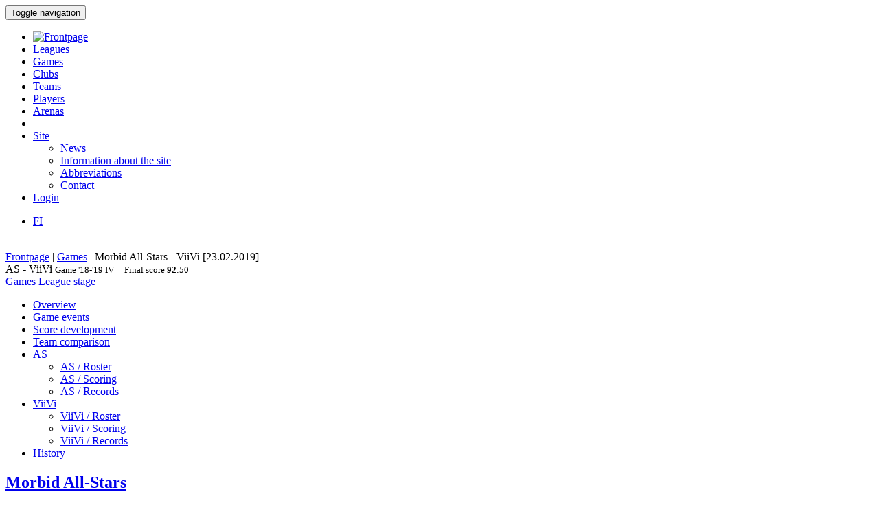

--- FILE ---
content_type: text/html; charset=utf-8
request_url: http://bbstat.kapsi.fi/en/games/game?id=26718
body_size: 39754
content:
<!DOCTYPE html>
<html lang="en">
<head>
	<base href="http://bbstat.kapsi.fi/en/games/game" />
	<meta http-equiv="content-type" content="text/html; charset=utf-8" />
	<meta name="x-ua-compatible" content="IE=edge,chrome=1" />
	<title>Game :: Morbid All-Stars - ViiVi</title>
	<link href="http://bbstat.kapsi.fi/ottelut/game/default&lang=fi" rel="alternate" hreflang="fi-FI" />
	<link href="http://bbstat.kapsi.fi/en/games/game/default?id=26718&amp;layout=default" rel="alternate" hreflang="en-GB" />
	<link href="/templates/masterbootstrap/favicon.ico" rel="shortcut icon" type="image/vnd.microsoft.icon" />
	<link href="/cache/lab5-jpowertools-ubercompressor-css/css-15688b658ba74237aba68c5b2c8f066a.css" rel="stylesheet" type="text/css" media="all" />
	<script type="application/json" class="joomla-script-options new">{"csrf.token":"7582fc652a3792a7c12b9c207ad4401a","system.paths":{"root":"","base":""}}</script>
	<script src="/templates/masterbootstrap/js/jui/jquery.min.js?a7feb611e3cecde5809b31546fae0504" type="text/javascript"></script>
	<script src="/templates/masterbootstrap/js/jui/jquery-noconflict.js?a7feb611e3cecde5809b31546fae0504" type="text/javascript"></script>
	<script src="/templates/masterbootstrap/js/jui/jquery-migrate.min.js?a7feb611e3cecde5809b31546fae0504" type="text/javascript"></script>
	<script src="/media/jui/js/jquery.ui.core.min.js?a7feb611e3cecde5809b31546fae0504" type="text/javascript"></script>
	<script src="http://bbstat.kapsi.fi/media/com_bbstat/js/jquery.colorbox.min.js?03dbeaeb04a834ee010e8924e9ed157e" type="text/javascript"></script>
	<script src="/media/system/js/core.js?a7feb611e3cecde5809b31546fae0504" type="text/javascript"></script>
	<script src="/templates/masterbootstrap/js/jui/bootstrap.min.js?a7feb611e3cecde5809b31546fae0504" type="text/javascript"></script>
	<script src="http://bbstat.kapsi.fi/media/com_bbstat/js/frontend.min.js?03dbeaeb04a834ee010e8924e9ed157e" type="text/javascript"></script>
	<script src="http://bbstat.kapsi.fi/media/com_bbstat/js/bootstrap-tabcollapse.min.js?03dbeaeb04a834ee010e8924e9ed157e" type="text/javascript"></script>
	<script src="http://bbstat.kapsi.fi/media/com_bbstat/js/datatable.bundle.min.js?03dbeaeb04a834ee010e8924e9ed157e" type="text/javascript"></script>
	<script src="http://bbstat.kapsi.fi/media/com_bbstat/js/palette.min.js?03dbeaeb04a834ee010e8924e9ed157e" type="text/javascript"></script>
	<script src="/templates/masterbootstrap/js/holder.js" type="text/javascript"></script>
	<script src="/templates/masterbootstrap/js/headroom.min.js" type="text/javascript"></script>
	<script type="text/javascript">
jQuery(function($){ initTooltips(); $("body").on("subform-row-add", initTooltips); function initTooltips (event, container) { container = container || document;$(container).find(".hasTooltip").tooltip({"html": true,"container": "body"});} });
	</script>
	<link href="http://bbstat.kapsi.fi/ottelut/game/default&lang=fi" rel="alternate" hreflang="x-default" />

	<meta name="viewport" content="width=device-width, initial-scale=1.0, maximum-scale=1.0, user-scalable=0" />
	<!--[if lte IE 8]>
		<script src="http://html5shim.googlecode.com/svn/trunk/html5.js"></script>
			<![endif]-->
</head>

<body>
<div id="wrap">
<header id="header" class="header header--fixed hide-from-print" role="banner">
            <div id="navigation">
        <div class="navbar navbar-default" role="navigation">
            <div class="container">
								                <div class="navbar-header">
                    <button type="button" class="navbar-toggle" data-toggle="collapse" data-target=".navbar-collapse">
                        <span class="sr-only">Toggle navigation</span>
                        <span class="icon-bar"></span>
                        <span class="icon-bar"></span>
                        <span class="icon-bar"></span>
                    </button>
										                </div>

                <div class="navbar-collapse collapse">
										<div class="row">
											<div class="col-md-11">
																								<nav class="navigation" role="navigation">
														<ul class="nav menu nav-pills">
<li class="item-244"><a href="/en/" class="menu-link-img"><img src="/images/bbstat_logo.png" alt="Frontpage" class="img-responsive" /></a></li><li class="item-246"><a href="/en/leagues/leagues" >Leagues</a></li><li class="item-247 current active"><a href="/en/games/games" >Games</a></li><li class="item-248"><a href="/en/clubs/clubs" >Clubs</a></li><li class="item-249"><a href="/en/teams/teams" >Teams</a></li><li class="item-250"><a href="/en/players/players" >Players</a></li><li class="item-251"><a href="/en/arenas/arenas" >Arenas</a></li><li class="item-265 divider"><span class="separator menu-separator">  </span>
</li><li class="item-281 deeper parent"><a href="/en/site" >Site</a><ul class="nav-child unstyled small"><li class="item-266"><a href="/en/site/news" class=""><i class="fa fa-th-list fa-fw" aria-hidden="true"></i> News</a></li><li class="item-267"><a href="/en/site/site-info" class=""><i class="fa fa-info fa-fw" aria-hidden="true"></i>  Information about the site</a></li><li class="item-307"><a href="/en/site/abbreviations/info" class=""><i class="fa fa-list fa-fw" aria-hidden="true"></i> Abbreviations</a></li><li class="item-282"><a href="/en/site/contact" class=""><i class="fa fa-envelope fa-fw" aria-hidden="true"></i> Contact</a></li></ul></li><li class="item-272"><a href="/en/login" >Login</a></li></ul>

												</nav>
																							</div>
											<div class="col-md-1">
																								<nav id="language-selector" class="navigation" role="navigation">
														<div class="mod-languages">

	<ul class="lang-inline" dir="ltr">
						<li>
			<a href="/fi/ottelut/game/default&lang=fi">
							FI						</a>
			</li>
							</ul>

</div>

												</nav>
																																			</div>
										</div>
                </div>

								            </div>
        </div>
    </div>
</header>
<div class="clearfix"></div>
<section>
<br>
<div class="container">
    <div id="main" class="row show-grid">
									<div id="breadcrumbs" class="col-sm-12">
					<div class="container">
							<div class="row">
									           <div class="block ">
           	<div class="moduletable">           	
	           		                	<div class="module-content">
	                		<div class = "breadcrumb">
<a href="/en/" class="pathway">Frontpage</a> | <a href="/en/games/games" class="pathway">Games</a> | <span>Morbid All-Stars - ViiVi [23.02.2019]</span></div>	                	</div>
              </div>             	
           </div>
	
							</div>
					</div>
			</div>
									
                                <div id="container" class="col-sm-12">
                        <div id="main-box">
		
    <div class="akeeba-renderer-joomla " id="akeeba-renderjoomla">












<script type="text/javascript">
    var $j = jQuery.noConflict();

    function toggleButtons(){
        var $window = $j(window);
        $j("#page-title").toggle(10);
        $j(".filter-button").toggle(100);
        $j(".filter-dropdown-button").toggleClass('btn-default');
        $j(".filter-dropdown-button").toggleClass('btn-dark');
        $j("#filter-caret").toggleClass('flip');
        $j("#filter-control-button").toggleClass('btn-inactive');
        $j("#filter-control-button").toggleClass('btn-default');
    }

    $j(document).ready(function() {
        // Activate tooltips
        $j('[data-toggle="tooltip"]').tooltip({html:true});

        $j(".filter-button").toggle(0);
        $j('a[data-toggle="tab"]').on('shown.bs.tab', function (e) {
            var id = $j(e.target).attr("href").substr(1);
            var target = this.href.split('#');
            $j('.nav a').filter('a[href="#'+target[1]+'"]').tab('show');
        });

        $j('.nav-tabs li a').click(function (e) {
            e.preventDefault();
            $j(this).tab('show');
        });

        $j(document).on("shown.bs.collapse", "#tab-selector-accordion > .panel > .panel-collapse", function (e) {
            var id = $j(e.target).attr("id");
            if(id.indexOf("-collapse") >= 0){
                id = id.replace('-collapse','');
                var baseUrl = window.location.href.split('#')[0];
                window.location.replace( baseUrl + '#/' + id);
                //window.location.hash = '/' + id;
            }
        });

        $j('ul.nav-tabs > li > a, ul.nav-tabs > li > ul > li > a').on('shown.bs.tab', function(e) {
            var id = $j(e.target).attr("href").substr(1);
            initializeDatatablesInside(id);
            var baseUrl = window.location.href.split('#')[0];
            window.location.replace( baseUrl + '#/' + id);
            //window.location.hash = '/' + id;

            //console.log('shown.bs.tab', id);
        });

        $j('.panel-group').on('show.bs.collapse', function (e) {
            var id = $j(e.target).attr("id");
            initializeDatatablesInside(id);
            var icon_id = "#" + id + '-icon';
            $j(icon_id).addClass('fa-rotate-180');

            //console.log('show.bs.collapse');
        });

        $j('.panel-group').on('shown.bs.collapse', function (e) {
            var id = $j(e.target).attr("id");
            initializeDatatablesInside(id);
            var hash = window.location.hash.replaceAll('#','');
            var hash_parts = hash.split('=', 2);
            hash_parts[1] = id;
            hash = hash_parts.join('=');

            var baseUrl = window.location.href.split('#')[0];
            window.location.replace( baseUrl + '#' + hash);

            //console.log('shown.bs.collapse');
        });

        $j('.panel-group').on('hide.bs.collapse', function (e) {
            var id = $j(e.target).attr("id");
            var icon_id = "#" + id + '-icon';
            $j(icon_id).removeClass('fa-rotate-180');
            //console.log('hide.bs.collapse');
        });

        $j('.panel-group').on('hidden.bs.collapse', function (e) {
            var id = $j(e.target).attr("id");
            var hash = window.location.hash.replaceAll('#','');
            var hash_parts = hash.split('=', 2);
            hash_parts[1] = id;
            hash = hash_parts.join('=');

            //window.location.hash = hash_parts[0];

            var baseUrl = window.location.href.split('#')[0];
            window.location.replace( baseUrl + '#' + hash);

            //console.log('hidden.bs.collapse');
        });

        // Activate tab collapse
        $j('#tab-selector').tabCollapse();

        var hash = window.location.hash;
        hash = hash.replace('#','');
        hash = hash.replace('/','');
        var hash_parts = hash.split('=', 2);

        if(hash_parts[0]){
            $j('#tab-selector a[href="#' + hash_parts[0] + '"]').tab('show');
            $j('#tab-selector a[href="#' + hash_parts[0] + '"]').collapse('show');

        }else{
            // Default tab
            $j('#tab-selector a[href="#overview"]').tab('show');
        }

        if(hash_parts[1]){
            var parents = $j('a[href="#' + hash_parts[1] + '"]').parents('.panel-group').children('.panel');
            $j.each(parents, function (idx, obj) {
                var children = $j(obj).children('.panel-collapse');
                children.removeClass('in');
                children.addClass('collapse');
            });
            $j("#"+hash_parts[1]).collapse('show');
        }
    });
</script>

    <script type="text/javascript">
        var $j = jQuery.noConflict();
        $j(document).ready(function() {
            $j('a[href="#score-development"][data-toggle="tab"]').on('shown.bs.tab', function (e) {
                initializeDevelopmentChart();
            });
        });
    </script>



<div class="btn-toolbar page-toolbar" role="toolbar" aria-label="...">
    <div class="title" id="page-title">
            AS - ViiVi
        <small id="page-title-extra">
                <span class="hidden-xs">
    Game    <span class="label label-warning">'18-'19</span>&nbsp;<span class="label label-info">IV</span>&nbsp;
    </span>
        &nbsp;&nbsp;
    <span class="label label-as-badge label-danger">
    Final score    <span class=winner><strong>92</strong></span>:<span class=loser>50</span>
    </span>
            </small>
    </div>

    <div class="btn-group pull-right" role="group" aria-label="...">
                                                                        <div class="btn-group" role="group">
                <a href="/en/games/games?season=2018" class="btn btn-basket btn-sm" title="Games">
        <i class="fa fa-caret-up"></i> Games    </a>
    <a href="/en/leagues/leaguestage?id=122" class="btn btn-info btn-sm" title="League stage">
        <i class="fa fa-caret-up"></i> League stage    </a>
                                        </div>
    </div>
</div>

<div class="row">
    <div class="col-md-12">
        <ul class=" nav nav-tabs " role="tablist" id="tab-selector">
                <li role="presentation">
        <a href="#overview" aria-controls="overview" role="tab" data-toggle="tab">
            Overview        </a>
    </li>
        <li role="presentation">
        <a href="#game_events" aria-controls="game_events" role="tab" data-toggle="tab">
            Game events        </a>
    </li>
        <li role="presentation">
        <a href="#score-development" aria-controls="score-development" role="tab" data-toggle="tab">
            Score development        </a>
    </li>
    <li role="presentation">
        <a href="#team-comparison" aria-controls="team-comparison" role="tab" data-toggle="tab">
            Team comparison        </a>
    </li>
    <li role="presentation" class="dropdown">
        <a href="#" class="dropdown-toggle" data-toggle="dropdown" role="button" aria-haspopup="true" aria-expanded="false">
            AS<span class="caret"></span>
        </a>
        <ul class="dropdown-menu" role="menu">
            <li role="presentation">
                <a href="#team-a-roster" aria-controls="team-a-roster" role="tab" data-toggle="tab">
                    <i class="fa fa-users fa-fw"></i> <span class="visible-xs-inline">AS / </span> Roster                </a>
            </li>
            <li role="presentation">
                <a href="#team-a-scoring" aria-controls="team-a-scoring" role="tab" data-toggle="tab">
                    <i class="fa fa-file-text fa-fw"></i> <span class="visible-xs-inline">AS / </span> Scoring                </a>
            </li>
            <li role="presentation">
                <a href="#team-a-records" aria-controls="team-a-records" role="tab" data-toggle="tab">
                    <i class="fa fa-book fa-fw"></i> <span class="visible-xs-inline">AS / </span> Records                </a>
            </li>
                    </ul>
    </li>
    <li role="presentation" class="dropdown">
        <a href="#" class="dropdown-toggle" data-toggle="dropdown" role="button" aria-haspopup="true" aria-expanded="false">
            ViiVi<span class="caret"></span>
        </a>
        <ul class="dropdown-menu" role="menu">
            <li role="presentation">
                <a href="#team-b-roster" aria-controls="team-b-roster" role="tab" data-toggle="tab">
                    <i class="fa fa-users fa-fw"></i> <span class="visible-xs-inline">ViiVi / </span> Roster                </a>
            </li>
            <li role="presentation">
                <a href="#team-b-scoring" aria-controls="team-b-scoring" role="tab" data-toggle="tab">
                    <i class="fa fa-file-text fa-fw"></i> <span class="visible-xs-inline">ViiVi / </span> Scoring                </a>
            </li>
            <li role="presentation">
                <a href="#team-b-records" aria-controls="team-b-records" role="tab" data-toggle="tab">
                    <i class="fa fa-book fa-fw"></i> <span class="visible-xs-inline">ViiVi / </span> Records                </a>
            </li>
                    </ul>
    </li>
    <li role="presentation">
        <a href="#history" aria-controls="history" role="tab" data-toggle="tab">
            History        </a>
    </li>

            </ul>
        <div class="tab-content">
                <div role="tabpanel" class="tab-pane fade in active" id="overview">
        
<style>
    .team-logo-header:before {
        background-image: url(http://bbstat.kapsi.fi/media/com_bbstat/images/logos/clubs/f1_100.png), url(http://bbstat.kapsi.fi/media/com_bbstat/images/logos/clubs/f172_100.png) !important;
        background-position: 30% 10%, 70% 10% !important;
        /*background-size: contain;*/
        background-size: 80px 80px !important;
        background-repeat: no-repeat !important;
        background-blend-mode: multiply !important;
        z-index: 6;

        /*opacity: 0.5;*/
        /*background: rgba(255,255,255,0.2) !important;*/
        /*box-shadow: inset 1px 2000px rgba(208, 208, 208, 0.74);*/
        /*filter: blur(1px);*/
    }

    .team-a-header:before {
        background-image: url(http://bbstat.kapsi.fi/media/com_bbstat/images/logos/clubs/f1_100.png);
        background-size: cover;
        background-repeat: no-repeat;
        background-position: center center;

        /*opacity: .4;


        background-blend-mode: overlay;*/
    }
    .team-b-header:before {
        background-image: url(http://bbstat.kapsi.fi/media/com_bbstat/images/logos/clubs/f172_100.png);
        /*opacity: .4;
        background-size: contain;
        background-repeat: no-repeat;
        background-position: center left;
        background-blend-mode: overlay;*/
    }
        .team-a-header2:after{
        background: -moz-linear-gradient(top, rgba(0,0,0,0.9) 0%, rgba(255,255,255,0.3) 100%) !important;
        background: -webkit-linear-gradient(top, rgba(0,0,0,0.9) 0%,rgba(255,255,255,0.3) 100%) !important;
        background: linear-gradient(to bottom, rgba(0,0,0,0.9) 0%, rgba(255,255,255,0.3) 100%) !important;
    }
        </style>

<div class="game-header">
    <div class="team-logo-header2">
        <div class="container-fluid">
            <div class="row">
                <div class="col-md-5 col-xs-12">
                    <a href="/en/leagues/leaguestageteam?id=1207" title="League stage team">
                        <h2>
                                                            <span class="winner">Morbid All-Stars</span>
                                                    </h2>
                    </a>
                </div>
                <div class="col-md-2 col-xs-12 text-center score">
                    <h2>
                        <span class=winner><strong>92</strong></span>:<span class=loser>50</span>
                    </h2>
                </div>
                <div class="col-md-5 col-xs-12 team-b-header text-right">
                    <a href="/en/leagues/leaguestageteam?id=1206" title="League stage team">
                        <h2>
                                                            <span class="loser">ViiVi</span>
                                                    </h2>
                    </a>
                </div>
            </div>
            <div class="row">
                <div class="col-md-4 col-xs-4 hidden-xs">
                    <div class="row">
                        <div class="col-md-9 col-xs-9 text-left">
                            <a href="/en/clubs/club/morbid-basket" title="Club">
                            <h5>Morbid Basket<br>
                                <em class="small">Tampere</em>
                            </h5>
                            </a>
                        </div>
                        <div class="col-md-3 col-xs-3 text-right">
                                                            <img src="http://bbstat.kapsi.fi/media/com_bbstat/images/logos/clubs/f1_100.png" class="game-logo " style="max-height:64px;max-width:64px;width:auto;height:auto;">
                                                    </div>
                    </div>
                                    </div>
                <div class="col-md-4 col-xs-12 text-center">
                    <span class="score_sets">
                        <span class="label label-warning label-as-badge"><strong>20</strong> : 9</span>&nbsp;<span class="label label-warning label-as-badge"><strong>27</strong> : 13</span>&nbsp;<span class="label label-warning label-as-badge"><strong>21</strong> : 11</span>&nbsp;<span class="label label-warning label-as-badge"><strong>24</strong> : 17</span>
                    </span>
                                    </div>
                <div class="col-md-4 col-xs-4 text-right hidden-xs">
                    <div class="row">
                        <div class="col-md-3 col-xs-3 text-left">
                                                            <img src="http://bbstat.kapsi.fi/media/com_bbstat/images/logos/clubs/f172_100.png" class="game-logo " style="max-height:64px;max-width:64px;width:auto;height:auto;">
                                                    </div>
                        <div class="col-md-9 col-xs-9 text-right">
                            <a href="/en/clubs/club/viialan-viri" title="Club">
                                <h5>Viialan Viri<br>
                                    <em class="small">Akaa</em>
                                </h5>
                            </a>
                        </div>
                    </div>
                                    </div>
            </div>
        </div>
    </div>
    <br>
    <div class="game-header-info alt1">
        <div class="row">
            <div class="col-md-12 text-center">
                <div class="stat-wedge2">
                    <div class="stat-info-item ">
                        <abbr title="">League</abbr>
                        <div class="stat-info-item-sub center">
                            <a class="hasTooltip no_decoration"
                               href="/en/leagues/leaguestage?id=122" title="League stage">
                            <span class="label label-danger">FIBA</span>&nbsp;<span class="label label-warning">'18-'19, M</span>&nbsp;<span class="label label-info">IV</span>&nbsp;<span class="label label-primary">Regular, B</span>&nbsp;
                            <br><i class="fa fa-arrow-circle-right fa-1x " aria-hidden="true"></i></a>
                        </div>
                    </div>
                    <div class="stat-info-item-wide">
                        <abbr title="Date">Date</abbr>
                        <span class="value-sm">
                            Sat 23.02.2019
                                                        <br>
                            17:30
                                                    </span>
                    </div>
                                        <div class="stat-info-item-wide-xs">
                        <abbr title="">Location</abbr>
                                                    <a href="/en/arenas/arena?id=20">
                                <span class="value-sm small truncated w180max">Pohjois-Hervannan koulu <br>Tampere</span>
                            </a>
                                            </div>
                    <div class="stat-info-item stat-info-item-last">
                        <abbr title="">Spectators</abbr>
                        <span class="value">
                                                            -
                                                    </span>
                    </div>

                                        <div class="stat-info-item  stat-info-item-left  stat-info-item-last">
                        <abbr title="">Status</abbr>
                        <div class="stat-info-item-sub center">
                                                        <span class="value-sm">
                                Official
                            </span>
                        </div>
                                                                    </div>
                </div>
            </div>
        </div>
    </div>
</div>

                    <div class="game-header-info alt4 gradient4to5" style="padding-bottom:0px;padding-top:0px;">
                <div class="row row-eq-height2">
                    <div class="col-md-1 stat-side-header hidden-xs">
                        Teams                    </div>
                    <div class="col-md-11 col-xs-12" style="padding-right:0px;padding-left:0px;">
                        <table class="table table-tight table-condensed table-slim">
    <thead>
    <tr class="hidden-xs">
        <th colspan="2"></th>
                                    <th colspan=" 4 " class="col-xs-2 col-sep-left text-center">
                    Points in quarter                </th>
                            <th colspan="3" class="col-xs-2 col-sep-left text-center ">Baskets</th>
                                    <th colspan="2" class="col-xs-2 col-sep-left text-center hidden-xs">Scoring by</th>
                                <th colspan="2" class="col-xs-2 col-sep-left text-center hidden-xs">Players</th>
                    <th colspan="1" class="col-xs-1 col-sep-left">Fouls</th>
                <th></th>
    </tr>
    <tr class="active2">
        <th class="col-xs-2"></th>
        <th class="col-xs-1"><span data-toggle="tooltip" data-placement="bottom" title="Points">PTS</span></th>
                                    <th class="col-sep-left">Q1</th>
                <th>Q2</th>
                <th>Q3</th>
                <th>Q4</th>
                                        <th class="col-sep-left">
                <span data-toggle="tooltip" data-placement="bottom" title="FT baskets">1P</span>
                                (<span data-toggle="tooltip" data-placement="bottom" title="Made">M</span> / <span data-toggle="tooltip" data-placement="bottom" title="Attempted">A</span>)
                            </th>
            <th><span data-toggle="tooltip" data-placement="bottom" title="2P baskets">2P</span></th>
            <th><span data-toggle="tooltip" data-placement="bottom" title="3P baskets">3P</span></th>
                            <th class="col-sep-left  hidden-xs">Points as a starter</th>
                <th class="hidden-xs">Points from a bench</th>
                            <th class="col-sep-left hidden-xs"><span data-toggle="tooltip" data-placement="bottom" title="Count of players scoring at least one point">SPc</span></th>
        <th class="hidden-xs"><span data-toggle="tooltip" data-placement="bottom" title="Count of players scoring at least 10p">S10Pc</span></tH>
                    <th class="col-sep-left">
                <span data-toggle="tooltip" data-placement="bottom" title="Fouls">F</span>
            </th>
                <th></th>
    </tr>
    </thead>
    <tbody>
    <tr>
        <td>
            <a class="hasTooltip"
               href="/en/leagues/leaguestageteam/morbid-all-stars"  title="League stage team">
                <strong>Morbid All-Stars</strong>
            </a>
        </td>
        <td>
            <strong>92</strong>
        </td>
                                    <td class="col-sep-left">
                    <strong>20</strong>
                </td>
                <td>
                    <strong>27</strong>
                </td>
                <td>
                    <strong>21</strong>
                </td>
                <td>
                    <strong>24</strong>
                </td>

                                        <td class="col-sep-left">
                                    <strong>11</strong>
                                                <span class="small text-muted">/
                <strong>16</strong>
                                <br>(68%)</span>
                                            </td>
            <td>
                                <strong>33</strong>
                            </td>
            <td>
                                <strong>5</strong>
                            </td>
                                                <td class="col-sep-left hidden-xs">
                        <strong>87</strong>
                        <br><small class="text-muted">(94%)</small>
                    </td>
                    <td class="hidden-xs">
                        <strong>5</strong>
                        <br><small class="text-muted">(5%)</small>
                    </td>
                                            <td class="col-sep-left hidden-xs">
                        6
            /
            6
                        <br><small class="text-muted">(100%)</small>
                                </td>
        <td class="hidden-xs">
                        <strong>4</strong>
            /
            6
                        <br><small class="text-muted">(66%)</small>
                                </td>
                    <td class="col-sep-left">
                                15
                            </td>
                <td></td>
    </tr>
    <tr>
        <td>
            <a class="hasTooltip"
               href="/en/leagues/leaguestageteam/viivi" title="League stage team">
                <strong>ViiVi</strong>
            </a>
        </td>
        <td>
            50
        </td>
                                    <td class="col-sep-left">
                    9
                </td>
                <td>
                    13
                </td>
                <td>
                    11
                </td>
                <td>
                    17
                </td>
                                        <td class="col-sep-left">
                                2
                                                <span class="small text-muted">/
                4
                                <br>(50%)</span>
                                            </td>
            <td>
                                21
                            </td>
            <td>
                                2
                            </td>
                                            <td class="col-sep-left hidden-xs">
                    48
                    <br><small class="text-muted">(96%)</small>
                </td>
                <td class="hidden-xs">
                    2
                    <br><small class="text-muted">(4%)</small>
                </td>
                                            <td class="col-sep-left hidden-xs">
                        6
            /
            <strong>7</strong>
                        <br><small class="text-muted">(85%)</small>
                                </td>
        <td class="hidden-xs">
                        2
            /
            <strong>7</strong>
                        <br><small class="text-muted">(28%)</small>
                                </td>
                    <td class="col-sep-left">
                                15
                            </td>
                <td></td>
    </tr>
    <tr>
        <td class="text-muted small">Difference</td>
        <td class="text-muted small">+42</td>
                                    <td class="text-muted small col-sep-left">+11</td>
                <td class="text-muted small">+14</td>
                <td class="text-muted small">+10</td>
                <td class="text-muted small">+7</td>
                                        <td class="text-muted small col-sep-left">
                                +9
                                                <span class="small text-muted">/
                +12
                </span>
                            </td>
            <td class="text-muted small">
                                +12
                            </td>
            <td class="text-muted small">
                                +3
                            </td>
                            <td class="text-muted small col-sep-left hidden-xs">
                    +39
                </td>
                <td class="text-muted small hidden-xs">
                    +3
                </td>
                            <td class="text-muted small col-sep-left hidden-xs">
            0
        </td>
        <td class="text-muted small hidden-xs">
            +2
        </td>
                    <td class="text-muted small col-sep-left">
                                0
                            </td>
                <td></td>
    </tr>
    </tbody>
</table>
<br>
                    </div>
                </div>
            </div>

            <div class="game-header-info alt5" style="padding-bottom:0px;padding-top:0px;">
                <div class="row row-eq-height2">
                    <div class="col-md-1 stat-side-header hidden-xs">
                        Players                    </div>
                    <div class="col-md-11 col-xs-12" style="padding-right:5px;padding-left:0px;">
                        
<script type="text/javascript">
    var $j = jQuery.noConflict();
        $j(document).ready(function() {
            });
</script>
<div class="row points-panel-row" id="overview-players">
    <div class="col-md-6 col-xs-12 points-panel-left">
        <div class="row">
            <div class="col-md-9">
                <a class=""
                   href="/en/leagues/leaguestageteam/morbid-all-stars"  title="League stage team">
                    <h3>Morbid All-Stars</h3>
                </a>
            </div>
            <div class="col-md-3">
                <div id="score-label-a" class="label  label-inverse  pull-right" style="display:none;margin-top:18px;">
                    <span class="text-xxxlg">92</span>
                </div>
                <div class="btn-group pull-right" data-html2canvas-ignore="true" style="margin-top:20px;">
                                            <a href="#team-a-roster" data-toggle="tab" class="btn btn-xs btn-default" title="Roster">
                            <i class="fa fa-users fa-fw"></i>
                        </a>
                    
                                            <a href="#team-a-scoring" data-toggle="tab" class="btn btn-xs btn-default" title="Scoring">
                            <i class="fa fa-file-text fa-fw"></i>
                        </a>
                    
                    
                                            <a href="#team-a-records" data-toggle="tab" class="btn btn-xs btn-default" title="Records">
                            <i class="fa fa-book fa-fw"></i>
                        </a>
                                    </div>
            </div>
        </div>
                    <div class="row">
                <div class="col-md-12">
        <table class="table table-striped table-condensed game-players" id="team_a_player_overview69725ac375747" style="margin-bottom:0">
            <thead>
                <tr class="active">
                                        <th class="small"><span data-toggle="tooltip" data-placement="bottom" title="Jersey number">#</span></th>
                                        <th class="col-xs-5">Player</th>
                    <th class="col-sep-right hidden-xs small"><span data-toggle="tooltip" data-placement="bottom" title="Player position">Pos</span></th>

                                        <th class="col-sep-right"><span data-toggle="tooltip" data-placement="bottom" title="Total player points">P</span></th>
                                            <th class="hidden-xs"><span data-toggle="tooltip" data-placement="bottom" title="Quarter (1)">Q1</span></th>
                        <th class="hidden-xs"><span data-toggle="tooltip" data-placement="bottom" title="Quarter (2)">Q2</span></th>
                        <th class="hidden-xs"><span data-toggle="tooltip" data-placement="bottom" title="Quarter (3)">Q3</span></th>
                        <th class="hidden-xs"><span data-toggle="tooltip" data-placement="bottom" title="Quarter (4)">Q4</span></th>
                    		                        <th class="col-sep-left"><span data-toggle="tooltip" data-placement="bottom" title="Made FT baskets">1P</span></th>
                    <th><span data-toggle="tooltip" data-placement="bottom" title="Made 2P baskets">2P</span></th>
                    <th><span data-toggle="tooltip" data-placement="bottom" title="Made 3P baskets">3P</span></th>
                    <th class="col-sep-left"><span data-toggle="tooltip" data-placement="bottom" title="Fouls">F</span></th>
                                    </tr>
            </thead>
            <tbody>
                                        <tr>
                                        <td><small class="text-muted">23</small></td>
                                        <td >
                                                    <a href="/en/players/player?id=3951" class="link-hb">
                                                Perttilä R.
                                                    </a>
                                            </td>
                    <td class="col-sep-right hidden-xs text-muted small">F</td>
                                        <td class="col-sep-right">35</td>
                                            <td class="hidden-xs">9</td>
                        <td class="hidden-xs">14</td>
                        <td class="hidden-xs">5</td>
                        <td class="hidden-xs">7</td>
                                            
                    <td class="col-sep-left">4</td>
                    <td>11</td>
                    <td>3</td>
                    <td class="col-sep-left">1</td>
                                    </tr>
                                            <tr>
                                        <td><small class="text-muted">19</small></td>
                                        <td >
                                                    <span class="link-h">
                                                Nousiainen J.
                                                    </span>
                                            </td>
                    <td class="col-sep-right hidden-xs text-muted small">G</td>
                                        <td class="col-sep-right">19</td>
                                            <td class="hidden-xs">2</td>
                        <td class="hidden-xs">4</td>
                        <td class="hidden-xs">4</td>
                        <td class="hidden-xs">9</td>
                                            
                    <td class="col-sep-left">1</td>
                    <td>9</td>
                    <td>-</td>
                    <td class="col-sep-left">-</td>
                                    </tr>
                                            <tr>
                                        <td><small class="text-muted">17</small></td>
                                        <td >
                                                    <span class="link-h">
                                                Kivelä A.
                                                    </span>
                                            </td>
                    <td class="col-sep-right hidden-xs text-muted small">G</td>
                                        <td class="col-sep-right">14</td>
                                            <td class="hidden-xs">9</td>
                        <td class="hidden-xs">3</td>
                        <td class="hidden-xs">2</td>
                        <td class="hidden-xs">-</td>
                                            
                    <td class="col-sep-left">4</td>
                    <td>2</td>
                    <td>2</td>
                    <td class="col-sep-left">-</td>
                                    </tr>
                                            <tr>
                                        <td><small class="text-muted">36</small></td>
                                        <td >
                                                    <a href="/en/players/player?id=1868" class="link-hb">
                                                Ahoniemi M.
                                                    </a>
                                            </td>
                    <td class="col-sep-right hidden-xs text-muted small">F</td>
                                        <td class="col-sep-right">10</td>
                                            <td class="hidden-xs">-</td>
                        <td class="hidden-xs">2</td>
                        <td class="hidden-xs">4</td>
                        <td class="hidden-xs">4</td>
                                            
                    <td class="col-sep-left">-</td>
                    <td>5</td>
                    <td>-</td>
                    <td class="col-sep-left">-</td>
                                    </tr>
                                            <tr>
                                        <td><small class="text-muted">50</small></td>
                                        <td >
                                                    <a href="/en/players/player?id=3267" class="link-hb">
                                                Toiminen J.
                                                    </a>
                                            </td>
                    <td class="col-sep-right hidden-xs text-muted small">F,C</td>
                                        <td class="col-sep-right">9</td>
                                            <td class="hidden-xs">-</td>
                        <td class="hidden-xs">4</td>
                        <td class="hidden-xs">3</td>
                        <td class="hidden-xs">2</td>
                                            
                    <td class="col-sep-left">1</td>
                    <td>4</td>
                    <td>-</td>
                    <td class="col-sep-left">1</td>
                                    </tr>
                                            <tr>
                                        <td><small class="text-muted">13</small></td>
                                        <td >
                                                    <a href="/en/players/player?id=2539" class="link-hb">
                                                Jokiperä P.
                                                    </a>
                                            </td>
                    <td class="col-sep-right hidden-xs text-muted small">F,C</td>
                                        <td class="col-sep-right">5</td>
                                            <td class="hidden-xs">-</td>
                        <td class="hidden-xs">-</td>
                        <td class="hidden-xs">3</td>
                        <td class="hidden-xs">2</td>
                                            
                    <td class="col-sep-left">1</td>
                    <td>2</td>
                    <td>-</td>
                    <td class="col-sep-left">1</td>
                                    </tr>
                                                        <tr class="hidden-xs">
                                            <td colspan="3" class="col-sep-right hidden-xs">&nbsp;</td>
                        <td class="col-sep-right">&nbsp;</td>
                                                    <td colspan="4">&nbsp;</td>
                                                                        <td class="col-sep-left">&nbsp;</td>
                        <td colspan="2">&nbsp;</td>
                        <td class="col-sep-left">&nbsp;</td>
                                    </tr>
                        </tbody>

            <tfoot>
                <tr class="active">
                                            <th colspan="2" class="row-sep-top-w2">
                            Total                        </th>
                        <th class="hidden-xs row-sep-top-w2 col-sep-right"></th>
                        <th class="row-sep-top-w2  col-sep-right ">
                            92
                        </th>

                    
                                                                        <th class="hidden-xs row-sep-top-w2">20</th>
                            <th class="hidden-xs row-sep-top-w2">27</th>
                            <th class="hidden-xs row-sep-top-w2">21</th>
                            <th class="hidden-xs row-sep-top-w2">24</th>
                                                                            <th class="row-sep-top-w2 col-sep-left">11</th>
                        <th class="row-sep-top-w2">33</th>
                        <th class="row-sep-top-w2">5</th>
                        <th class="row-sep-top-w2 col-sep-left">3</th>
                                    </tr>
                                <tr>
                    <td colspan="20"></td>
                </tr>
                <tr class="subhead active">
                    <th></th>
                    <th colspan="2" class="col-sep-right2">Coach</th>
                    <th class="hidden-xs col-sep-right2"></th>
                    <th colspan="  4  " class="hidden-xs col-sep-right2"></th>
                    <th colspan="3" class=""></th>
                    <th class="col-sep-left"><span data-toggle="tooltip" data-placement="bottom" title="Fouls">F</span></th>
                </tr>

                                    <tr class="">

                    <td><i class="text-muted fa fa-user-plus"></i></td>
                    <td colspan="2" >
                                                    <a href="/en/players/player?id=2539" class="link-hb">
                                                                Jokiperä P.
                                                            </a>
                                                </td>
                    <td class="hidden-xs col-sep-right2"></td>
                    <td colspan="  4  " class="hidden-xs col-sep-right2"></td>
                    <td colspan="3" class=""></td>
                    <td class="col-sep-left">-</td>
                </tr>
                                            </tfoot>
        </table>
                </div>
            </div>
            </div>
    <div class="col-md-6 col-xs-12 points-panel-right">
        <div class="row">
            <div class="col-md-9">
                <a class=""
                   href="/en/leagues/leaguestageteam/viivi"  title="League stage team">
                    <h3>ViiVi</h3>
                </a>
            </div>
            <div class="col-md-3">
                <div id="score-label-b" class="label  label-default  pull-right" style="display:none;margin-top:18px;margin-right:2px;">
                    <span class="text-xxxlg">50</span>
                </div>
                <div class="btn-group pull-right" data-html2canvas-ignore="true" style="margin-top:20px;">
                                            <a href="#team-b-roster" data-toggle="tab" class="btn btn-xs btn-default" title="Roster">
                            <i class="fa fa-users fa-fw"></i>
                        </a>
                                                                <a href="#team-b-scoring" data-toggle="tab" class="btn btn-xs btn-default" title="Scoring">
                            <i class="fa fa-file-text fa-fw"></i>
                        </a>
                                                                                    <a href="#team-b-records" data-toggle="tab" class="btn btn-xs btn-default" title="Records">
                            <i class="fa fa-book fa-fw"></i>
                        </a>
                                    </div>
            </div>
        </div>
                    <div class="row">
                <div class="col-md-12">
        <table class="table table-striped table-condensed game-players" id="team_b_player_overview69725ac375747" style="margin-bottom:0">
            <thead>
                <tr class="active">
                                        <th class="small"><span data-toggle="tooltip" data-placement="bottom" title="Jersey number">#</span></th>
                                        <th class="col-xs-5">Player</th>
                    <th class="col-sep-right hidden-xs small"><span data-toggle="tooltip" data-placement="bottom" title="Player position">Pos</span></th>
                                        <th class="col-sep-right"><span data-toggle="tooltip" data-placement="bottom" title="Total player points">P</span></th>
                                            <th class="hidden-xs"><span data-toggle="tooltip" data-placement="bottom" title="Quarter (1)">Q1</span></th>
                        <th class="hidden-xs"><span data-toggle="tooltip" data-placement="bottom" title="Quarter (2)">Q2</span></th>
                        <th class="hidden-xs"><span data-toggle="tooltip" data-placement="bottom" title="Quarter (3)">Q3</span></th>
                        <th class="hidden-xs"><span data-toggle="tooltip" data-placement="bottom" title="Quarter (4)">Q4</span></th>
                                        <th class="col-sep-left"><span data-toggle="tooltip" data-placement="bottom" title="Made FT baskets">1P</span></th>
                    <th><span data-toggle="tooltip" data-placement="bottom" title="Made 2P baskets">2P</span></th>
                    <th><span data-toggle="tooltip" data-placement="bottom" title="Made 3P baskets">3P</span></th>
                    <th class="col-sep-left"><span data-toggle="tooltip" data-placement="bottom" title="Fouls">F</span></th>
                                    </tr>
            </thead>
            <tbody>
                                        <tr>
                                        <td><small class="text-muted">6</small></td>
                                        <td  class="truncated" >
                                                    <span class="link-h">
                                                    Salo A.
                                                                                </span>
                                            </td>
                    <td class="col-sep-right hidden-xs text-muted small">F,C</td>
                                        <td class="col-sep-right">15</td>
                                            <td class="hidden-xs">-</td>
                        <td class="hidden-xs">7</td>
                        <td class="hidden-xs">2</td>
                        <td class="hidden-xs">6</td>
	                                                        <td class="col-sep-left">1</td>
                    <td>7</td>
                    <td>-</td>
                    <td class="col-sep-left">2</td>
                                    </tr>
                                            <tr>
                                        <td><small class="text-muted">16</small></td>
                                        <td  class="truncated" >
                                                    <span class="link-h">
                                                    Häärä M.
                                                                                </span>
                                            </td>
                    <td class="col-sep-right hidden-xs text-muted small">G</td>
                                        <td class="col-sep-right">11</td>
                                            <td class="hidden-xs">-</td>
                        <td class="hidden-xs">4</td>
                        <td class="hidden-xs">2</td>
                        <td class="hidden-xs">5</td>
	                                                        <td class="col-sep-left">-</td>
                    <td>4</td>
                    <td>1</td>
                    <td class="col-sep-left">2</td>
                                    </tr>
                                            <tr>
                                        <td><small class="text-muted">23</small></td>
                                        <td  class="truncated" >
                                                    <span class="link-h">
                                                    Vento J.
                                                                                </span>
                                            </td>
                    <td class="col-sep-right hidden-xs text-muted small">F,C</td>
                                        <td class="col-sep-right">8</td>
                                            <td class="hidden-xs">2</td>
                        <td class="hidden-xs">2</td>
                        <td class="hidden-xs">2</td>
                        <td class="hidden-xs">2</td>
	                                                        <td class="col-sep-left">-</td>
                    <td>4</td>
                    <td>-</td>
                    <td class="col-sep-left">3</td>
                                    </tr>
                                            <tr>
                                        <td><small class="text-muted">35</small></td>
                                        <td  class="truncated" >
                                                    <span class="link-h">
                                                    Kallio H.
                                                                                </span>
                                            </td>
                    <td class="col-sep-right hidden-xs text-muted small">C</td>
                                        <td class="col-sep-right">7</td>
                                            <td class="hidden-xs">5</td>
                        <td class="hidden-xs">-</td>
                        <td class="hidden-xs">2</td>
                        <td class="hidden-xs">-</td>
	                                                        <td class="col-sep-left">-</td>
                    <td>2</td>
                    <td>1</td>
                    <td class="col-sep-left">4</td>
                                    </tr>
                                            <tr>
                                        <td><small class="text-muted">17</small></td>
                                        <td  class="truncated" >
                                                    <span class="link-h">
                                                    Kallio S.
                                                                                </span>
                                            </td>
                    <td class="col-sep-right hidden-xs text-muted small">F,C</td>
                                        <td class="col-sep-right">7</td>
                                            <td class="hidden-xs">2</td>
                        <td class="hidden-xs">-</td>
                        <td class="hidden-xs">3</td>
                        <td class="hidden-xs">2</td>
	                                                        <td class="col-sep-left">1</td>
                    <td>3</td>
                    <td>-</td>
                    <td class="col-sep-left">3</td>
                                    </tr>
                                            <tr>
                                        <td><small class="text-muted">14</small></td>
                                        <td  class="truncated" >
                                                    <span class="link-h">
                                                    Luukkanen A.
                                                                                </span>
                                            </td>
                    <td class="col-sep-right hidden-xs text-muted small">F</td>
                                        <td class="col-sep-right">2</td>
                                            <td class="hidden-xs">-</td>
                        <td class="hidden-xs">-</td>
                        <td class="hidden-xs">-</td>
                        <td class="hidden-xs">2</td>
	                                                        <td class="col-sep-left">-</td>
                    <td>1</td>
                    <td>-</td>
                    <td class="col-sep-left">1</td>
                                    </tr>
                                            <tr>
                                        <td><small class="text-muted">12</small></td>
                                        <td  class="truncated" >
                                                    <span class="link-h">
                                                    Jarva J.
                                                                                </span>
                                            </td>
                    <td class="col-sep-right hidden-xs text-muted small"></td>
                                        <td class="col-sep-right">0</td>
                                            <td class="hidden-xs">-</td>
                        <td class="hidden-xs">-</td>
                        <td class="hidden-xs">-</td>
                        <td class="hidden-xs">-</td>
	                                                        <td class="col-sep-left">-</td>
                    <td>-</td>
                    <td>-</td>
                    <td class="col-sep-left">-</td>
                                    </tr>
                                                    </tbody>
            <tfoot>
            <tr class="active">
                                    <th colspan="2" class="row-sep-top-w2">
                        Total                    </th>
                    <th class="hidden-xs row-sep-top-w2 col-sep-right"></th>
                    <th class="row-sep-top-w2  col-sep-right ">
                        50
                    </th>
                
                                                    <th class="hidden-xs row-sep-top-w2">9</th>
                    <th class="hidden-xs row-sep-top-w2">13</th>
                    <th class="hidden-xs row-sep-top-w2">11</th>
                    <th class="hidden-xs row-sep-top-w2">17</th>
                                                    <th class="row-sep-top-w2 col-sep-left">2</th>
                <th class="row-sep-top-w2">21</th>
                <th class="row-sep-top-w2">2</th>
                <th class="row-sep-top-w2 col-sep-left">15</th>
                            </tr>
                        <tr>
                <td colspan="20"></td>
            </tr>
            <tr class="subhead active">
                <th></th>
                <th colspan="2" class="col-sep-right2">Coach</th>
                <th class="hidden-xs col-sep-right2"></th>
                <th colspan="  4  " class="hidden-xs col-sep-right2"></th>
                <th colspan="3" class=""></th>
                <th class="col-sep-left"><span data-toggle="tooltip" data-placement="bottom" title="Fouls">F</span></th>
            </tr>

                            <tr class="">

                    <td><i class="text-muted fa fa-user-plus"></i></td>
                    <td colspan="2" >
                                                            <span class="link-h">
                                                                Salo A.
                                                            </span>
                                            </td>
                    <td class="hidden-xs col-sep-right2"></td>
                    <td colspan="  4  " class="hidden-xs col-sep-right2"></td>
                    <td colspan="3" class=""></td>
                    <td class="col-sep-left">-</td>
                </tr>
                                    </tfoot>
        </table>
                </div>
            </div>
            </div>
    <div class="col-md-12" id="footer" style="max-height:40px;padding-left:2px;padding-right:2px;padding-bottom:2px;padding-top:2px;">
        <span id="game-info" class="pull-left" style="display:none;padding-top:5px;">
            <span class="label label-default-muted">Sat 23.02.2019, 17:30</span>
            <span class="label label-default-muted">Pohjois-Hervannan koulu, Tampere</span>
                    </span>
        <span id="bbstat-label" class="pull-right" style="display:none;margin-top:4px;">
            <img src="http://bbstat.kapsi.fi/media/com_bbstat/images/bbstat_logo.png" class="img-responsive" style="height:25px;" alt="bbStat">
        </span>
    </div>
</div>
                    </div>
                </div>
            </div>

            <div class="game-header-info alt5 hidden-xs" style="padding-bottom:0px;padding-top:0px;">
                <div class="row row-eq-height2">
                    <div class="col-md-1 stat-side-header">
                        Top performers                    </div>
                    <div class="col-md-11" style="padding-right:5px;padding-left:0px;">
                        <div class="row points-panel-row">
    <div class="col-md-6 col-xs-12 points-panel-left">
                <table class="table table-striped2 table-condensed" id="team_a_player_overview69725ac375e8c">
                <tbody>
                <tr>
                    <td class="col-md-6"><strong>Maximum points in game</strong></td>
                    <td class="col-md-1">35</td>
                    <td class="col-md-5">
                                                                                                                        <a href="/en/players/player?id=3951"  class="link-hb" >
                                                                Perttilä R.<br>
                                                                </a>
                                                                                                                                                                                                                                                                                                                                                                            </td>
                </tr>
                                <tr>
                    <td><strong>Maximum 1P baskets made</strong></td>
                    <td>4</td>
                    <td>
                                                                                                                                                <a href="/en/players/player?id=3951"  class="link-hb" >
                                                                Perttilä R.<br>
                                                                    </a>
                                                                                                                                                                                                                                    Kivelä A.<br>
                                                                                                                                                                                                                                                                                            </td>
                </tr>

                <tr>
                    <td><strong>Maximum 2P baskets made</strong></td>
                    <td>11</td>
                    <td>
                                                                                                                                                <a href="/en/players/player?id=3951"  class="link-hb" >
                                                                Perttilä R.<br>
                                                                    </a>
                                                                                                                                                                                                                                                                                                                                                                                                    </td>
                </tr>
                <tr>
                    <td><strong>Maximum 3P baskets made</strong></td>
                    <td>3</td>
                    <td>
                                                                                                                                                <a href="/en/players/player?id=3951"  class="link-hb" >
                                                                Perttilä R.<br>
                                                                    </a>
                                                                                                                                                                                                                                                                                                                                                                                                    </td>
                </tr>
                                </tbody>
            </table>
                    
    </div>
    <div class="col-md-6 col-xs-12 points-panel-right">
                    <table class="table table-striped2 table-condensed" id="team_b_player_overview69725ac375e8c">
                <tbody>
                <tr>
                    <td class="col-md-6"><strong>Maximum points in game</strong></td>
                    <td class="col-md-1">15</td>
                    <td class="col-md-5">
                                                                                                                    Salo A.<br>
                                                                                                                                                                                                                                                                                                                                                                                                                                </td>
                </tr>
                                <tr>
                    <td><strong>Maximum 1P baskets made</strong></td>
                    <td>1</td>
                    <td>
                                                                                                                                            Salo A.<br>
                                                                                                                                                                                                                                                                                                                                            Kallio S.<br>
                                                                                                                                                                                                                                        </td>
                </tr>
                <tr>
                    <td><strong>Maximum 2P baskets made</strong></td>
                    <td>7</td>
                    <td>
                                                                                                                                            Salo A.<br>
                                                                                                                                                                                                                                                                                                                                                                                                                                                        </td>
                </tr>
                <tr>
                    <td><strong>Maximum 3P baskets made</strong></td>
                    <td>1</td>
                    <td>
                                                                                                                                                                                                Häärä M.<br>
                                                                                                                                                                                                                                    Kallio H.<br>
                                                                                                                                                                                                                                                                                            </td>
                </tr>
                                </tbody>
            </table>
            </div>
</div>
                    </div>
                </div>
            </div>

            </div>

            <div role="tabpanel" class="tab-pane fade" id="team-a-roster">
            <h3>Morbid All-Stars <small>Roster</small></h3>
            
<table class="table table-striped table-condensed datatable_" id="1_team_player_69725ac37635e"
       data-show-pagination-switch="false"
       data-pagination="false"
       data-id-field="name"
              data-sort-name="jersey"
       data-sort-order="asc"
       
       data-rank-mode="grouped_muted"
>
    <thead>
            <tr class="active">
                            <th class="w20" data-field="jersey" data-sortable="true">
                    <span data-toggle="tooltip" data-placement="bottom" title="Jersey number">#</span>
                </th>
                        <th class="col-md-4" data-field="name" data-sortable="true" data-value-type="html">Player</th>
                                    <th class=" w40"><span data-toggle="tooltip" data-placement="bottom" title="Player position">Pos</span></th>
                                                <th class="sep-right-cell" data-value-type="inline-boolean-circle-svg">
                        <span data-toggle="tooltip" data-placement="bottom" title="Starter">S</span>
                    </th>
                                <th class="sep-right-cell"
                        data-field="points"
                        data-value-type="int-nonzero-dash-muted"
                        data-sortable="true">
                    <span data-toggle="tooltip" data-placement="bottom" title="Total player points">P</span>
                </th>
                <th data-field="scoring_profile" class="col-md-2"
                    data-value-type="inline-bar-horizontal-thin-percentage"
                    data-dataset-colors="#0eff7f,#7f0eff,#ff7f0e"
                    data-dataset-labels="1P,2P,3P">
                    <span data-toggle="tooltip" data-placement="bottom" title="Scoring profile">Scoring profile</span>
                </th>

                <th data-field="1p_made"
                    data-value-type="int-nonzero-dash-muted"
                    data-sortable="true">
                    <span data-toggle="tooltip" data-placement="bottom" title="Made FT baskets">1P</span>
                </th>
                <th data-field="2p_made"
                    data-value-type="int-nonzero-dash-muted"
                    data-sortable="true">
                    <span data-toggle="tooltip" data-placement="bottom" title="Made 2P baskets">2P</span>
                </th>
                <th class="sep-right-cell" data-field="3p_made"
                    data-value-type="int-nonzero-dash-muted"
                    data-sortable="true">
                    <span data-toggle="tooltip" data-placement="bottom" title="Made 3P baskets">3P</span>
                </th>
                <th class="w50" data-field="fouls"
                    data-value-type="int-nonzero-dash-muted"
                    data-sortable="true">
                    <span data-toggle="tooltip" data-placement="bottom" title="Fouls">F</span>
                </th>
                                <th class="w150"></th>
                                    </tr>
        </thead>
    <tbody>
                    <tr>
                            <td>23</td>
                        <td >
                                <a href="/en/players/player?id=3951">
                <span class="link-hb">
                                Perttilä R.
                                </span>
                </a>
                            </td>
                                    <td><span class="badge"><span rel="tooltip" title="Forward" data-placement="bottom">F</span></span></td>
                                                <td>1</td>
                                <td>35</td>
                <td>11.4;1P,62.9;2P,25.7;3P</td>
                <td>4</td>
                <td>11</td>
                <td>3</td>
                <td>1</td>
                                <td><small><span class="label label-as-badge label-info">P2</span></small>&nbsp;<small><span class="label label-as-badge label-default"></span></small>&nbsp;<small><span class="label label-as-badge label-default"></span></small>&nbsp;<small><span class="label label-as-badge label-default"></span></small>&nbsp;<small><span class="label label-as-badge label-default"></span></small>&nbsp;</td>
                                    </tr>
                    <tr>
                            <td>19</td>
                        <td >
                                Nousiainen J.
                            </td>
                                    <td><span class="badge"><span rel="tooltip" title="Player on backcourt" data-placement="bottom">G</span></span></td>
                                                <td>1</td>
                                <td>19</td>
                <td>5.3;1P,94.7;2P,0.0;3P</td>
                <td>1</td>
                <td>9</td>
                <td>0</td>
                <td>-</td>
                                <td><small><span class="label label-as-badge label-default"></span></small>&nbsp;<small><span class="label label-as-badge label-default"></span></small>&nbsp;<small><span class="label label-as-badge label-default"></span></small>&nbsp;<small><span class="label label-as-badge label-default"></span></small>&nbsp;<small><span class="label label-as-badge label-default"></span></small>&nbsp;</td>
                                    </tr>
                    <tr>
                            <td>17</td>
                        <td >
                                Kivelä A.
                            </td>
                                    <td><span class="badge"><span rel="tooltip" title="Player on backcourt" data-placement="bottom">G</span></span></td>
                                                <td>1</td>
                                <td>14</td>
                <td>28.6;1P,28.6;2P,42.9;3P</td>
                <td>4</td>
                <td>2</td>
                <td>2</td>
                <td>-</td>
                                <td><small><span class="label label-as-badge label-default"></span></small>&nbsp;<small><span class="label label-as-badge label-default"></span></small>&nbsp;<small><span class="label label-as-badge label-default"></span></small>&nbsp;<small><span class="label label-as-badge label-default"></span></small>&nbsp;<small><span class="label label-as-badge label-default"></span></small>&nbsp;</td>
                                    </tr>
                    <tr>
                            <td>36</td>
                        <td >
                                <a href="/en/players/player?id=1868">
                <span class="link-hb">
                                Ahoniemi M.
                                </span>
                </a>
                            </td>
                                    <td><span class="badge"><span rel="tooltip" title="Forward" data-placement="bottom">F</span></span></td>
                                                <td>1</td>
                                <td>10</td>
                <td>0.0;1P,100.0;2P,0.0;3P</td>
                <td>0</td>
                <td>5</td>
                <td>0</td>
                <td>-</td>
                                <td><small><span class="label label-as-badge label-default"></span></small>&nbsp;<small><span class="label label-as-badge label-default"></span></small>&nbsp;<small><span class="label label-as-badge label-default"></span></small>&nbsp;<small><span class="label label-as-badge label-default"></span></small>&nbsp;<small><span class="label label-as-badge label-default"></span></small>&nbsp;</td>
                                    </tr>
                    <tr>
                            <td>50</td>
                        <td >
                                <a href="/en/players/player?id=3267">
                <span class="link-hb">
                                Toiminen J.
                                </span>
                </a>
                            </td>
                                    <td><span class="badge"><span rel="tooltip" title="Forward-center or bigman, player who play or have played both forward and center on a consistent basis." data-placement="bottom">F/C</span></span></td>
                                                <td>1</td>
                                <td>9</td>
                <td>11.1;1P,88.9;2P,0.0;3P</td>
                <td>1</td>
                <td>4</td>
                <td>0</td>
                <td>1</td>
                                <td><small><span class="label label-as-badge label-default">P</span></small>&nbsp;<small><span class="label label-as-badge label-default"></span></small>&nbsp;<small><span class="label label-as-badge label-default"></span></small>&nbsp;<small><span class="label label-as-badge label-default"></span></small>&nbsp;<small><span class="label label-as-badge label-default"></span></small>&nbsp;</td>
                                    </tr>
                    <tr>
                            <td>13</td>
                        <td >
                                <a href="/en/players/player?id=2539">
                <span class="link-hb">
                                Jokiperä P.
                                </span>
                </a>
                            </td>
                                    <td><span class="badge"><span rel="tooltip" title="Forward-center or bigman, player who play or have played both forward and center on a consistent basis." data-placement="bottom">F/C</span></span></td>
                                                <td>0</td>
                                <td>5</td>
                <td>20.0;1P,80.0;2P,0.0;3P</td>
                <td>1</td>
                <td>2</td>
                <td>0</td>
                <td>1</td>
                                <td><small><span class="label label-as-badge label-info">P2</span></small>&nbsp;<small><span class="label label-as-badge label-default"></span></small>&nbsp;<small><span class="label label-as-badge label-default"></span></small>&nbsp;<small><span class="label label-as-badge label-default"></span></small>&nbsp;<small><span class="label label-as-badge label-default"></span></small>&nbsp;</td>
                                    </tr>
        </tbody>
    <tfoot>
        <tr class="active">
                    <th colspan="4" class="sep-right-cell text-left row-sep-top-w2">
                Total            </th>

            <th class="row-sep-top-w2  sep-right-cell ">
                92
            </th>

                        <th class="sep-right-cell-g row-sep-top-w2" colspan="1"></th>
        <th class="sep-right-cell-g row-sep-top-w2">11</th>
        <th class="sep-right-cell-g row-sep-top-w2">33</th>
        <th class="sep-right-cell row-sep-top-w2">5</th>
        <th class="row-sep-top-w2">3</th>
                    <th class="row-sep-top-w2"></th>
                    </tr>
    <tr class="active">
        <td colspan="22">
            <div class="text-left">
                <a class="text-muted clearfix" data-toggle="collapse" href="#game-teama-roster" aria-expanded="false" aria-controls="game-teama-roster">
                    <small>Information and Terms <span class="caret"></span></small>
                </a>
            </div>
            <div class="collapse" id="game-teama-roster">
                <div class="col-md-4">
                                        <dl class="bb-dl"><dt>#</dt><dd>Jersey number</dd><dt></dt><dd></dd><dt>Pos</dt><dd>Player position</dd><dt>S</dt><dd>Starter</dd></dl>
                                    </div>
                <div class="col-md-4">
                                        <dl class="bb-dl"><dt>P</dt><dd>Total player points</dd><dt>1P</dt><dd>Made FT baskets</dd><dt>2P</dt><dd>Made 2P baskets</dd><dt>3P</dt><dd>Made 3P baskets</dd></dl>
                                    </div>
                <div class="col-md-4">
                                        <dl class="bb-dl"><dt>F</dt><dd>Fouls</dd></dl>
                                    </div>
            </div>
        </td>
    </tr>
    </tfoot>
</table>

<h3><small>Coaches</small></h3>
<table class="table table-striped table-condensed datatable_" id="1_team_coach_69725ac37635e"
       data-show-pagination-switch="false"
       data-pagination="false"
       data-id-field="name"
              data-sort-name="jersey"
       data-sort-order="asc"
       
       data-rank-mode="grouped_muted"
>
    <thead>
        <tr class="active">
                            <th class="w20" data-sortable="false"></th>
                        <th class="col-md-4" data-field="name" data-sortable="true" data-value-type="html">Coach</th>
                                        <th class="sep-right-cell"></th>
                <th class="w50" data-field="fouls"
                    data-value-type="int-nonzero-dash-muted"
                    data-sortable="true">
                    <span data-toggle="tooltip" data-placement="bottom" title="Fouls">F</span>
                </th>
                                    <th class="w150"></th>
                                    </tr>
    </thead>
    <tbody>
            <tr>
                            <td><i class="text-muted fa fa-user-plus"></i></td>
                        <td >
                                    <a href="/en/players/player?id=2539">
                <span class="link-hb">
                                    Jokiperä P.
                                    </span>
                    </a>
                            </td>
                                        <td></td>
                <td>-</td>
                                    <td><small><span class="label label-as-badge label-default"></span></small>&nbsp;</td>
                                    </tr>
        </tbody>

</table>
        </div>
    
        <div role="tabpanel" class="tab-pane fade" id="team-b-roster">
        <h3>ViiVi <small>Roster</small></h3>
        
<table class="table table-striped table-condensed datatable_" id="1_team_player_69725ac3768a9"
       data-show-pagination-switch="false"
       data-pagination="false"
       data-id-field="name"
              data-sort-name="jersey"
       data-sort-order="asc"
       
       data-rank-mode="grouped_muted"
>
    <thead>
            <tr class="active">
                            <th class="w20" data-field="jersey" data-sortable="true">
                    <span data-toggle="tooltip" data-placement="bottom" title="Jersey number">#</span>
                </th>
                        <th class="col-md-4" data-field="name" data-sortable="true" data-value-type="html">Player</th>
                                    <th class=" w40"><span data-toggle="tooltip" data-placement="bottom" title="Player position">Pos</span></th>
                                                <th class="sep-right-cell" data-value-type="inline-boolean-circle-svg">
                        <span data-toggle="tooltip" data-placement="bottom" title="Starter">S</span>
                    </th>
                                <th class="sep-right-cell"
                        data-field="points"
                        data-value-type="int-nonzero-dash-muted"
                        data-sortable="true">
                    <span data-toggle="tooltip" data-placement="bottom" title="Total player points">P</span>
                </th>
                <th data-field="scoring_profile" class="col-md-2"
                    data-value-type="inline-bar-horizontal-thin-percentage"
                    data-dataset-colors="#0eff7f,#7f0eff,#ff7f0e"
                    data-dataset-labels="1P,2P,3P">
                    <span data-toggle="tooltip" data-placement="bottom" title="Scoring profile">Scoring profile</span>
                </th>

                <th data-field="1p_made"
                    data-value-type="int-nonzero-dash-muted"
                    data-sortable="true">
                    <span data-toggle="tooltip" data-placement="bottom" title="Made FT baskets">1P</span>
                </th>
                <th data-field="2p_made"
                    data-value-type="int-nonzero-dash-muted"
                    data-sortable="true">
                    <span data-toggle="tooltip" data-placement="bottom" title="Made 2P baskets">2P</span>
                </th>
                <th class="sep-right-cell" data-field="3p_made"
                    data-value-type="int-nonzero-dash-muted"
                    data-sortable="true">
                    <span data-toggle="tooltip" data-placement="bottom" title="Made 3P baskets">3P</span>
                </th>
                <th class="w50" data-field="fouls"
                    data-value-type="int-nonzero-dash-muted"
                    data-sortable="true">
                    <span data-toggle="tooltip" data-placement="bottom" title="Fouls">F</span>
                </th>
                                <th class="w150"></th>
                                    </tr>
        </thead>
    <tbody>
                    <tr>
                            <td>6</td>
                        <td >
                                Salo A.
                            </td>
                                    <td><span class="badge"><span rel="tooltip" title="Forward-center or bigman, player who play or have played both forward and center on a consistent basis." data-placement="bottom">F/C</span></span></td>
                                                <td>1</td>
                                <td>15</td>
                <td>6.7;1P,93.3;2P,0.0;3P</td>
                <td>1</td>
                <td>7</td>
                <td>0</td>
                <td>2</td>
                                <td><small><span class="label label-as-badge label-info">P2</span></small>&nbsp;<small><span class="label label-as-badge label-info">P2</span></small>&nbsp;<small><span class="label label-as-badge label-default"></span></small>&nbsp;<small><span class="label label-as-badge label-default"></span></small>&nbsp;<small><span class="label label-as-badge label-default"></span></small>&nbsp;</td>
                                    </tr>
                    <tr>
                            <td>16</td>
                        <td >
                                Häärä M.
                            </td>
                                    <td><span class="badge"><span rel="tooltip" title="Player on backcourt" data-placement="bottom">G</span></span></td>
                                                <td>1</td>
                                <td>11</td>
                <td>0.0;1P,72.7;2P,27.3;3P</td>
                <td>0</td>
                <td>4</td>
                <td>1</td>
                <td>2</td>
                                <td><small><span class="label label-as-badge label-info">P2</span></small>&nbsp;<small><span class="label label-as-badge label-default">P</span></small>&nbsp;<small><span class="label label-as-badge label-default"></span></small>&nbsp;<small><span class="label label-as-badge label-default"></span></small>&nbsp;<small><span class="label label-as-badge label-default"></span></small>&nbsp;</td>
                                    </tr>
                    <tr>
                            <td>23</td>
                        <td >
                                Vento J.
                            </td>
                                    <td><span class="badge"><span rel="tooltip" title="Forward-center or bigman, player who play or have played both forward and center on a consistent basis." data-placement="bottom">F/C</span></span></td>
                                                <td>1</td>
                                <td>8</td>
                <td>0.0;1P,100.0;2P,0.0;3P</td>
                <td>0</td>
                <td>4</td>
                <td>0</td>
                <td>3</td>
                                <td><small><span class="label label-as-badge label-default">P</span></small>&nbsp;<small><span class="label label-as-badge label-info">P2</span></small>&nbsp;<small><span class="label label-as-badge label-default">P</span></small>&nbsp;<small><span class="label label-as-badge label-default"></span></small>&nbsp;<small><span class="label label-as-badge label-default"></span></small>&nbsp;</td>
                                    </tr>
                    <tr>
                            <td>35</td>
                        <td >
                                Kallio H.
                            </td>
                                    <td><span class="badge"><span rel="tooltip" title="" data-placement="bottom">C</span></span></td>
                                                <td>1</td>
                                <td>7</td>
                <td>0.0;1P,57.1;2P,42.9;3P</td>
                <td>0</td>
                <td>2</td>
                <td>1</td>
                <td>4</td>
                                <td><small><span class="label label-as-badge label-default">P</span></small>&nbsp;<small><span class="label label-as-badge label-info">P2</span></small>&nbsp;<small><span class="label label-as-badge label-default">P</span></small>&nbsp;<small><span class="label label-as-badge label-info">P2</span></small>&nbsp;<small><span class="label label-as-badge label-default"></span></small>&nbsp;</td>
                                    </tr>
                    <tr>
                            <td>17</td>
                        <td >
                                Kallio S.
                            </td>
                                    <td><span class="badge"><span rel="tooltip" title="Forward-center or bigman, player who play or have played both forward and center on a consistent basis." data-placement="bottom">F/C</span></span></td>
                                                <td>1</td>
                                <td>7</td>
                <td>14.3;1P,85.7;2P,0.0;3P</td>
                <td>1</td>
                <td>3</td>
                <td>0</td>
                <td>3</td>
                                <td><small><span class="label label-as-badge label-default">P1</span></small>&nbsp;<small><span class="label label-as-badge label-default">P</span></small>&nbsp;<small><span class="label label-as-badge label-info">P2</span></small>&nbsp;<small><span class="label label-as-badge label-default"></span></small>&nbsp;<small><span class="label label-as-badge label-default"></span></small>&nbsp;</td>
                                    </tr>
                    <tr>
                            <td>14</td>
                        <td >
                                Luukkanen A.
                            </td>
                                    <td><span class="badge"><span rel="tooltip" title="Forward" data-placement="bottom">F</span></span></td>
                                                <td>0</td>
                                <td>2</td>
                <td>0.0;1P,100.0;2P,0.0;3P</td>
                <td>0</td>
                <td>1</td>
                <td>0</td>
                <td>1</td>
                                <td><small><span class="label label-as-badge label-default">P1</span></small>&nbsp;<small><span class="label label-as-badge label-default"></span></small>&nbsp;<small><span class="label label-as-badge label-default"></span></small>&nbsp;<small><span class="label label-as-badge label-default"></span></small>&nbsp;<small><span class="label label-as-badge label-default"></span></small>&nbsp;</td>
                                    </tr>
                    <tr>
                            <td>12</td>
                        <td >
                                Jarva J.
                            </td>
                                    <td></td>
                                                <td>0</td>
                                <td>0</td>
                <td>0.0;1P,0.0;2P,0.0;3P</td>
                <td>0</td>
                <td>0</td>
                <td>0</td>
                <td>-</td>
                                <td><small><span class="label label-as-badge label-default"></span></small>&nbsp;<small><span class="label label-as-badge label-default"></span></small>&nbsp;<small><span class="label label-as-badge label-default"></span></small>&nbsp;<small><span class="label label-as-badge label-default"></span></small>&nbsp;<small><span class="label label-as-badge label-default"></span></small>&nbsp;</td>
                                    </tr>
        </tbody>
    <tfoot>
        <tr class="active">
                    <th colspan="4" class="sep-right-cell text-left row-sep-top-w2">
                Total            </th>

            <th class="row-sep-top-w2  sep-right-cell ">
                50
            </th>

                        <th class="sep-right-cell-g row-sep-top-w2" colspan="1"></th>
        <th class="sep-right-cell-g row-sep-top-w2">2</th>
        <th class="sep-right-cell-g row-sep-top-w2">21</th>
        <th class="sep-right-cell row-sep-top-w2">2</th>
        <th class="row-sep-top-w2">15</th>
                    <th class="row-sep-top-w2"></th>
                    </tr>
    <tr class="active">
        <td colspan="22">
            <div class="text-left">
                <a class="text-muted clearfix" data-toggle="collapse" href="#game-teamb-roster" aria-expanded="false" aria-controls="game-teamb-roster">
                    <small>Information and Terms <span class="caret"></span></small>
                </a>
            </div>
            <div class="collapse" id="game-teamb-roster">
                <div class="col-md-4">
                                        <dl class="bb-dl"><dt>#</dt><dd>Jersey number</dd><dt></dt><dd></dd><dt>Pos</dt><dd>Player position</dd><dt>S</dt><dd>Starter</dd></dl>
                                    </div>
                <div class="col-md-4">
                                        <dl class="bb-dl"><dt>P</dt><dd>Total player points</dd><dt>1P</dt><dd>Made FT baskets</dd><dt>2P</dt><dd>Made 2P baskets</dd><dt>3P</dt><dd>Made 3P baskets</dd></dl>
                                    </div>
                <div class="col-md-4">
                                        <dl class="bb-dl"><dt>F</dt><dd>Fouls</dd></dl>
                                    </div>
            </div>
        </td>
    </tr>
    </tfoot>
</table>

<h3><small>Coaches</small></h3>
<table class="table table-striped table-condensed datatable_" id="1_team_coach_69725ac3768a9"
       data-show-pagination-switch="false"
       data-pagination="false"
       data-id-field="name"
              data-sort-name="jersey"
       data-sort-order="asc"
       
       data-rank-mode="grouped_muted"
>
    <thead>
        <tr class="active">
                            <th class="w20" data-sortable="false"></th>
                        <th class="col-md-4" data-field="name" data-sortable="true" data-value-type="html">Coach</th>
                                        <th class="sep-right-cell"></th>
                <th class="w50" data-field="fouls"
                    data-value-type="int-nonzero-dash-muted"
                    data-sortable="true">
                    <span data-toggle="tooltip" data-placement="bottom" title="Fouls">F</span>
                </th>
                                    <th class="w150"></th>
                                    </tr>
    </thead>
    <tbody>
            <tr>
                            <td><i class="text-muted fa fa-user-plus"></i></td>
                        <td >
                                    Salo A.
                                </td>
                                        <td></td>
                <td>-</td>
                                    <td><small><span class="label label-as-badge label-default"></span></small>&nbsp;</td>
                                    </tr>
        </tbody>

</table>
    </div>
    
        <div role="tabpanel" class="tab-pane fade" id="team-a-scoring">
        <h3>Morbid All-Stars <small>Scoring</small></h3>
        <script type="text/javascript">
    var $j = jQuery.noConflict();
    $j(document).ready(function() {
        function get_player_tooltip69725ac376e3a(){
            if (this.cache){
                return this.cache;
            }
            var json_url = '/en/games/player?format=raw&amp;task=tooltip'+'&amp;id='+$j(this).data('player')+'&amp;season='+$j(this).data('season');

            var tooltip_content = '';
            $j.ajax({
                url: json_url,
                type: "POST",
                async: false,
                success: function (data) {
                    tooltip_content = data;
                }
            });
            this.cache = tooltip_content;

            return this.cache;
        }

        $j('#1_team_player_69725ac376e3a').on('post-body.bs.table', function (e, data) {
            $j(document).find("#1_team_player_69725ac376e3a .hasTooltip-ajax").tooltip(
                {
                    delay: 200,
                    html: true,
                    title: get_player_tooltip69725ac376e3a,
                    container: "body"
                }
            );
        });
        $j('#2_team_player_69725ac376e3a').on('post-body.bs.table', function (e, data) {
            $j(document).find("#2_team_player_69725ac376e3a .hasTooltip-ajax").tooltip(
                {
                    delay: 200,
                    html: true,
                    title: get_player_tooltip69725ac376e3a,
                    container: "body"
                }
            );
        });
        $j('#3_team_player_69725ac376e3a').on('post-body.bs.table', function (e, data) {
            $j(document).find("#3_team_player_69725ac376e3a .hasTooltip-ajax").tooltip(
                {
                    delay: 200,
                    html: true,
                    title: get_player_tooltip69725ac376e3a,
                    container: "body"
                }
            );
        });
    });
</script>

<h4>Game</h4>
<table class="table table-striped table-condensed datatable_"  id="2_team_player_69725ac376e3a"
       data-show-pagination-switch="false"
       data-pagination="false"
       data-id-field="name"
       data-sort-name="points"
       data-sort-order="desc"
       data-rank-mode="grouped_muted"
>
    <thead>
            <tr class="active">
            <th class="sep-right-cell col-md-2" colspan=" 3 "></th>
            <th class="sep-right-cell text-center" colspan=" 3 ">Points</th>
            <th class="sep-right-cell text-center" colspan="9">Scoring</th>
            <th class="" colspan="1">Fouls</th>
        </tr>
        <tr class="active">
            <th data-field="rank" data-rank="true" class="small text-muted w20">
                <span data-toggle="tooltip" data-placement="bottom" title="Rank">Rnk</span>
            </th>
            <th data-field="name" class="">Player</th>
                                                <th class="sep-right-cell" data-value-type="inline-boolean-circle-svg">
                        <span data-toggle="tooltip" data-placement="bottom" title="Starter">S</span>
                    </th>
                                <th
                    data-field="points"
                    data-value-type="int-nonzero-dash-muted"
                    data-sortable="true">
                    <span data-toggle="tooltip" data-placement="bottom" title="Total player points">P</span>
                </th>
                <th                     data-field="point_score_ratio"
                    data-value-type="int-percentage"
                    data-sortable="true">
                    <span data-toggle="tooltip" data-placement="bottom" title="Points per score, ratio of team points">Pps</span>
                </th>
                                <th class="sep-right-cell"
                    data-field="point_percentile"
                    data-sortable="true"
                    data-value-type="inline-bar-horizontal-html"
                    data-inline-width="50"
                    data-inline-bar-type="slim"
                    data-inline-value-mode="show-average"
                    data-inline-show-labels="false"
                    data-inline-show-values="false"
                    data-inline-small-values="true"
                    data-inline-muted-values="false"
                    data-inline-value-type="int-percentile"
                    data-inline-value-average="50"
                    data-dataset-colors="#999"
                    data-dataset-labels="Ppctl"
                >
                    <span data-toggle="tooltip" data-placement="bottom" title="Points percentile within the league">Ppctl</span>
                </th>
                                <th data-field="1p_made"
                    data-value-type="int-nonzero-dash-muted"
                    data-sortable="true">
                    <span data-toggle="tooltip" data-placement="bottom" title="Made FT baskets">1P</span>
                </th>
                <th                     data-field="1p_team_ratio">
                    <span data-toggle="tooltip" data-placement="bottom" title="Percentage of all made FT baskets">Pct1P</span>
                </th>
                                <th class="sep-right-cell"
                    data-field="1p_percentile"
                    data-sortable="true"
                    data-value-type="inline-bar-horizontal-html"
                    data-inline-width="50"
                    data-inline-bar-type="slim"
                    data-inline-value-mode="show-average"
                    data-inline-show-labels="false"
                    data-inline-show-values="false"
                    data-inline-small-values="true"
                    data-inline-muted-values="false"
                    data-inline-value-type="int-percentile"
                    data-inline-value-average="50"
                    data-dataset-colors="#0eff7f"
                    data-dataset-labels="Ppctl"
                >
                    <span data-toggle="tooltip" data-placement="bottom" title="Points percentile within the league">Ppctl</span>
                </th>
                                <th data-field="2p_made"
                    data-value-type="int-nonzero-dash-muted"
                    data-sortable="true">
                    <span data-toggle="tooltip" data-placement="bottom" title="Made 2P baskets">2P</span>
                </th>
                <th                     data-field="2p_team_ratio">
                    <span data-toggle="tooltip" data-placement="bottom" title="Percentage of all made 2P baskets">Pct2P</span>
                </th>
                                <th class="sep-right-cell"
                    data-field="2p_percentile"
                    data-sortable="true"
                    data-value-type="inline-bar-horizontal-html"
                    data-inline-width="50"
                    data-inline-bar-type="slim"
                    data-inline-value-mode="show-average"
                    data-inline-show-labels="false"
                    data-inline-show-values="false"
                    data-inline-small-values="true"
                    data-inline-muted-values="false"
                    data-inline-value-type="int-percentile"
                    data-inline-value-average="50"
                    data-dataset-colors="#7f0eff"
                    data-dataset-labels="Ppctl"
                >
                    <span data-toggle="tooltip" data-placement="bottom" title="Points percentile within the league">Ppctl</span>
                </th>
                
                <th data-field="3p_made"
                    data-value-type="int-nonzero-dash-muted"
                    data-sortable="true">
                    <span data-toggle="tooltip" data-placement="bottom" title="Made 3P baskets">3P</span>
                </th>
                <th                     data-field="3p_team_ratio">
                    <span data-toggle="tooltip" data-placement="bottom" title="Percentage of all made 3P baskets">Pct3P</span>
                </th>
                                <th class="sep-right-cell"
                    data-field="3p_percentile"
                    data-sortable="true"
                    data-value-type="inline-bar-horizontal-html"
                    data-inline-width="50"
                    data-inline-bar-type="slim"
                    data-inline-value-mode="show-average"
                    data-inline-show-labels="false"
                    data-inline-show-values="false"
                    data-inline-small-values="true"
                    data-inline-muted-values="false"
                    data-inline-value-type="int-percentile"
                    data-inline-value-average="50"
                    data-dataset-colors="#ff7f0e"
                    data-dataset-labels="Ppctl"
                >
                    <span data-toggle="tooltip" data-placement="bottom" title="Points percentile within the league">Ppctl</span>
                </th>
                
                <th data-field="fouls" data-sortable="true">
                    <span data-toggle="tooltip" data-placement="bottom" title="Fouls">F</span>
                </th>
                    </tr>
        </thead>
    <tbody>

            <tr>
            <td></td>
            <td  class="sep-right-cell"  >
                                    <a href="/en/players/player?id=3951">
                    <span class="link-hb">
                                Perttilä R.
                                    </span>
                    </a>
                            </td>
                                                <td>1</td>
                                <td>35</td>
                <td>38.0435</td>
                                <td>95</td>
                
                <td>4</td>
                <td>
                                            36 %
                                    </td>
                                <td>95</td>
                                <td>11</td>
                <td>
                                            33 %
                                    </td>
                                <td>95</td>
                
                <td>3</td>
                <td>
                                            60 %
                                    </td>
                                <td>90</td>
                
                <td>1</td>
                    </tr>
            <tr>
            <td></td>
            <td  class="sep-right-cell"  >
                                Nousiainen J.
                            </td>
                                                <td>1</td>
                                <td>19</td>
                <td>20.6522</td>
                                <td>90</td>
                
                <td>1</td>
                <td>
                                            9 %
                                    </td>
                                <td>70</td>
                                <td>9</td>
                <td>
                                            27 %
                                    </td>
                                <td>95</td>
                
                <td>0</td>
                <td>
                                            -
                                    </td>
                                <td>55</td>
                
                <td>0</td>
                    </tr>
            <tr>
            <td></td>
            <td  class="sep-right-cell"  >
                                Kivelä A.
                            </td>
                                                <td>1</td>
                                <td>14</td>
                <td>15.2174</td>
                                <td>80</td>
                
                <td>4</td>
                <td>
                                            36 %
                                    </td>
                                <td>95</td>
                                <td>2</td>
                <td>
                                            6 %
                                    </td>
                                <td>60</td>
                
                <td>2</td>
                <td>
                                            40 %
                                    </td>
                                <td>85</td>
                
                <td>0</td>
                    </tr>
            <tr>
            <td></td>
            <td  class="sep-right-cell"  >
                                    <a href="/en/players/player?id=1868">
                    <span class="link-hb">
                                Ahoniemi M.
                                    </span>
                    </a>
                            </td>
                                                <td>1</td>
                                <td>10</td>
                <td>10.8696</td>
                                <td>65</td>
                
                <td>0</td>
                <td>
                                            -
                                    </td>
                                <td>55</td>
                                <td>5</td>
                <td>
                                            15 %
                                    </td>
                                <td>85</td>
                
                <td>0</td>
                <td>
                                            -
                                    </td>
                                <td>55</td>
                
                <td>0</td>
                    </tr>
            <tr>
            <td></td>
            <td  class="sep-right-cell"  >
                                    <a href="/en/players/player?id=3267">
                    <span class="link-hb">
                                Toiminen J.
                                    </span>
                    </a>
                            </td>
                                                <td>1</td>
                                <td>9</td>
                <td>9.7826</td>
                                <td>60</td>
                
                <td>1</td>
                <td>
                                            9 %
                                    </td>
                                <td>70</td>
                                <td>4</td>
                <td>
                                            12 %
                                    </td>
                                <td>80</td>
                
                <td>0</td>
                <td>
                                            -
                                    </td>
                                <td>55</td>
                
                <td>1</td>
                    </tr>
            <tr>
            <td></td>
            <td  class="sep-right-cell"  >
                                    <a href="/en/players/player?id=2539">
                    <span class="link-hb">
                                Jokiperä P.
                                    </span>
                    </a>
                            </td>
                                                <td>0</td>
                                <td>5</td>
                <td>5.4348</td>
                                <td>40</td>
                
                <td>1</td>
                <td>
                                            9 %
                                    </td>
                                <td>70</td>
                                <td>2</td>
                <td>
                                            6 %
                                    </td>
                                <td>60</td>
                
                <td>0</td>
                <td>
                                            -
                                    </td>
                                <td>55</td>
                
                <td>1</td>
                    </tr>
        </tbody>
    <tfoot>
    <tr class="active">
        <th colspan=" 3 " class="sep-right-cell text-right row-sep-top-w2">Total</th>
        <th class="sep-right-cell-g row-sep-top-w2">92</th>
        <th class="sep-right-cell row-sep-top-w2"  colspan="2" ></th>

        <th class="sep-right-cell-g row-sep-top-w2">11</th>
        <th class="sep-right-cell row-sep-top-w2"  colspan="2" ></th>

        <th class="sep-right-cell-g row-sep-top-w2">33</th>
        <th class="sep-right-cell row-sep-top-w2"  colspan="2" ></th>

        <th class="sep-right-cell-g row-sep-top-w2">5</th>
        <th class="sep-right-cell row-sep-top-w2"  colspan="2" ></th>

        <th class="row-sep-top-w2">3</th>
    </tr>
    <tr class="active">
        <td colspan="19">
            <div class="text-left">
                <a class="text-muted clearfix" data-toggle="collapse" href="#game-teama-points" aria-expanded="false" aria-controls="game-teama-points">
                    <small>Information and Terms <span class="caret"></span></small>
                </a>
            </div>
            <div class="collapse" id="game-teama-points">
                <div class="col-md-4">
                    <dl class="bb-dl"><dt>Rnk</dt><dd>Rank</dd><dt>S</dt><dd>Starter</dd></dl>
                </div>
                <div class="col-md-4">
                    <dl class="bb-dl"><dt>P</dt><dd>Total player points</dd><dt>Pps</dt><dd>Points per score, ratio of team points</dd><dt>Ppctl</dt><dd>Points percentile within the league</dd></dl>
                </div>

                <div class="col-md-4">
                    <dl class="bb-dl"><dt>1P</dt><dd>Made FT baskets</dd><dt>Pct1P</dt><dd>Percentage of all made FT baskets</dd><dt>2P</dt><dd>Made 2P baskets</dd><dt>Pct2P</dt><dd>Percentage of all made 2P baskets</dd><dt>3P</dt><dd>Made 3P baskets</dd><dt>Pct3P</dt><dd>Percentage of all made 3P baskets</dd><dt>F</dt><dd>Fouls</dd></dl>
                </div>
            </div>
        </td>
    </tr>
    </tfoot>
</table>
<br>

<h4>Quarters</h4>
<table class="table table-striped table-condensed datatable_"  id="3_team_player_69725ac376e3a"
       data-show-pagination-switch="false"
       data-pagination="false"
       data-id-field="name"
       data-sort-name="points"
       data-sort-order="desc"
       data-rank-mode="grouped_muted"
>
    <thead>
            <tr class="active">
            <th class="sep-right-cell col-md-2" colspan="2"></th>
            <th class="sep-right-cell"><span data-toggle="tooltip" data-placement="bottom" title="Game">G</span></th>
                            <th colspan="5" class="sep-right-cell text-center">Q1</th>
                <th colspan="5" class="sep-right-cell text-center">Q2</th>
                <th colspan="5" class="sep-right-cell text-center">Q3</th>
                                    <th colspan="5" class="text-center">Q4</th>
                                    </tr>
        <tr class="active">
            <th data-field="rank" data-rank="true" class="small text-muted w20">
                <span data-toggle="tooltip" data-placement="bottom" title="Rank">Rnk</span>
            </th>
            <th data-field="name" class="sep-right-cell" >Player</th>
            <th class="sep-right-cell"
                    data-field="points"
                    data-value-type="int-nonzero-dash-muted"
                    data-sortable="true">
                <span data-toggle="tooltip" data-placement="bottom" title="Total player points">P</span>
            </th>
                            <th data-field="1_points"
                    data-value-type="int-nonzero-dash-muted"
                    data-sortable="false">
                    <span data-toggle="tooltip" data-placement="bottom" title="Total player points">P</span>
                </th>
                <th data-field="1_point_score_ratio"
                    data-value-type="int-nonzero-dash-muted"
                    data-sortable="false">
                    <span data-toggle="tooltip" data-placement="bottom" title="Points per score, ratio of team points">Pps</span>
                </th>
                <th data-field="1_1p"
                    data-value-type="int-nonzero-dash-muted"
                    data-sortable="false"><span data-toggle="tooltip" data-placement="bottom" title="Made FT baskets">1P</span></th>
                <th data-field="1_2p"
                    data-value-type="int-nonzero-dash-muted"
                    data-sortable="false"><span data-toggle="tooltip" data-placement="bottom" title="Made 2P baskets">2P</span></th>
                <th class="sep-right-cell"
                    data-field="1_3p"
                    data-value-type="int-nonzero-dash-muted"
                    data-sortable="false"><span data-toggle="tooltip" data-placement="bottom" title="Made 3P baskets">3P</span></th>

                <th data-field="2_points"
                    data-value-type="int-nonzero-dash-muted"
                    data-sortable="false">
                    <span data-toggle="tooltip" data-placement="bottom" title="Total player points">P</span>
                </th>
                <th data-field="2_point_score_ratio"
                    data-value-type="int-nonzero-dash-muted"
                    data-sortable="false">
                    <span data-toggle="tooltip" data-placement="bottom" title="Points per score, ratio of team points">Pps</span>
                </th>
                <th data-field="2_1p"
                    data-value-type="int-nonzero-dash-muted"
                    data-sortable="false"><span data-toggle="tooltip" data-placement="bottom" title="Made FT baskets">1P</span></th>
                <th data-field="2_2p"
                    data-value-type="int-nonzero-dash-muted"
                    data-sortable="false"><span data-toggle="tooltip" data-placement="bottom" title="Made 2P baskets">2P</span></th>
                <th class="sep-right-cell"
                    data-field="2_3p"
                    data-value-type="int-nonzero-dash-muted"
                    data-sortable="false"><span data-toggle="tooltip" data-placement="bottom" title="Made 3P baskets">3P</span></th>


                <th data-field="3_points"
                    data-value-type="int-nonzero-dash-muted"
                    data-sortable="false">
                    <span data-toggle="tooltip" data-placement="bottom" title="Total player points">P</span>
                </th>
                <th data-field="3_point_score_ratio"
                    data-value-type="int-nonzero-dash-muted"
                    data-sortable="false">
                    <span data-toggle="tooltip" data-placement="bottom" title="Points per score, ratio of team points">Pps</span>
                </th>
                <th data-field="3_1p"
                    data-value-type="int-nonzero-dash-muted"
                    data-sortable="false"><span data-toggle="tooltip" data-placement="bottom" title="Made FT baskets">1P</span></th>
                <th data-field="3_2p"
                    data-value-type="int-nonzero-dash-muted"
                    data-sortable="false"><span data-toggle="tooltip" data-placement="bottom" title="Made 2P baskets">2P</span></th>
                <th class="sep-right-cell"
                    data-field="3_3p"
                    data-value-type="int-nonzero-dash-muted"
                    data-sortable="false"><span data-toggle="tooltip" data-placement="bottom" title="Made 3P baskets">3P</span></th>

                <th data-field="4_points"
                    data-value-type="int-nonzero-dash-muted"
                    data-sortable="false">
                    <span data-toggle="tooltip" data-placement="bottom" title="Total player points">P</span>
                </th>
                <th data-field="4_point_score_ratio"
                    data-value-type="int-nonzero-dash-muted"
                    data-sortable="false">
                    <span data-toggle="tooltip" data-placement="bottom" title="Points per score, ratio of team points">Pps</span>
                </th>
                <th data-field="4_1p"
                    data-value-type="int-nonzero-dash-muted"
                    data-sortable="false"><span data-toggle="tooltip" data-placement="bottom" title="Made FT baskets">1P</span></th>
                <th data-field="4_2p"
                    data-value-type="int-nonzero-dash-muted"
                    data-sortable="false"><span data-toggle="tooltip" data-placement="bottom" title="Made 2P baskets">2P</span></th>
                <th                     data-field="4_3p"
                    data-value-type="int-nonzero-dash-muted"
                    data-sortable="false"><span data-toggle="tooltip" data-placement="bottom" title="Made 3P baskets">3P</span></th>

                                    </tr>
        </thead>
    <tbody>
            <tr>
            <td></td>
            <td  class="sep-right-cell"  >
                                    <a href="/en/players/player?id=3951">
                    <span class="link-hb">
                                        Perttilä R.
                                            </span>
                    </a>
                            </td>
            <td>35</td>
                            <td>9</td>
                <td>45.000</td>
                <td>2</td>
                <td>2</td>
                <td>1</td>

                <td>14</td>
                <td>51.852</td>
                <td>1</td>
                <td>5</td>
                <td>1</td>

                <td>5</td>
                <td>23.810</td>
                <td>0</td>
                <td>1</td>
                <td>1</td>

                <td>7</td>
                <td>29.167</td>
                <td>1</td>
                <td>3</td>
                <td>0</td>

                                    </tr>
            <tr>
            <td></td>
            <td  class="sep-right-cell"  >
                                        Nousiainen J.
                                    </td>
            <td>19</td>
                            <td>2</td>
                <td>10.000</td>
                <td>0</td>
                <td>1</td>
                <td>0</td>

                <td>4</td>
                <td>14.815</td>
                <td>0</td>
                <td>2</td>
                <td>0</td>

                <td>4</td>
                <td>19.048</td>
                <td>0</td>
                <td>2</td>
                <td>0</td>

                <td>9</td>
                <td>37.500</td>
                <td>1</td>
                <td>4</td>
                <td>0</td>

                                    </tr>
            <tr>
            <td></td>
            <td  class="sep-right-cell"  >
                                        Kivelä A.
                                    </td>
            <td>14</td>
                            <td>9</td>
                <td>45.000</td>
                <td>4</td>
                <td>1</td>
                <td>1</td>

                <td>3</td>
                <td>11.111</td>
                <td>0</td>
                <td>0</td>
                <td>1</td>

                <td>2</td>
                <td>9.524</td>
                <td>0</td>
                <td>1</td>
                <td>0</td>

                <td>0</td>
                <td>0.000</td>
                <td>0</td>
                <td>0</td>
                <td>0</td>

                                    </tr>
            <tr>
            <td></td>
            <td  class="sep-right-cell"  >
                                    <a href="/en/players/player?id=1868">
                    <span class="link-hb">
                                        Ahoniemi M.
                                            </span>
                    </a>
                            </td>
            <td>10</td>
                            <td>0</td>
                <td>0.000</td>
                <td>0</td>
                <td>0</td>
                <td>0</td>

                <td>2</td>
                <td>7.407</td>
                <td>0</td>
                <td>1</td>
                <td>0</td>

                <td>4</td>
                <td>19.048</td>
                <td>0</td>
                <td>2</td>
                <td>0</td>

                <td>4</td>
                <td>16.667</td>
                <td>0</td>
                <td>2</td>
                <td>0</td>

                                    </tr>
            <tr>
            <td></td>
            <td  class="sep-right-cell"  >
                                    <a href="/en/players/player?id=3267">
                    <span class="link-hb">
                                        Toiminen J.
                                            </span>
                    </a>
                            </td>
            <td>9</td>
                            <td>0</td>
                <td>0.000</td>
                <td>0</td>
                <td>0</td>
                <td>0</td>

                <td>4</td>
                <td>14.815</td>
                <td>0</td>
                <td>2</td>
                <td>0</td>

                <td>3</td>
                <td>14.286</td>
                <td>1</td>
                <td>1</td>
                <td>0</td>

                <td>2</td>
                <td>8.333</td>
                <td>0</td>
                <td>1</td>
                <td>0</td>

                                    </tr>
            <tr>
            <td></td>
            <td  class="sep-right-cell"  >
                                    <a href="/en/players/player?id=2539">
                    <span class="link-hb">
                                        Jokiperä P.
                                            </span>
                    </a>
                            </td>
            <td>5</td>
                            <td>0</td>
                <td>0.000</td>
                <td>0</td>
                <td>0</td>
                <td>0</td>

                <td>0</td>
                <td>0.000</td>
                <td>0</td>
                <td>0</td>
                <td>0</td>

                <td>3</td>
                <td>14.286</td>
                <td>1</td>
                <td>1</td>
                <td>0</td>

                <td>2</td>
                <td>8.333</td>
                <td>0</td>
                <td>1</td>
                <td>0</td>

                                    </tr>
        </tbody>
    <tfoot>
        <tr class="active">
            <th colspan="2" class="sep-right-cell text-right row-sep-top-w2">Total</th>
            <th class="sep-right-cell row-sep-top-w2">92</th>
                            <th class="sep-right-cell-g row-sep-top-w2">20</th>
                <th class="sep-right-cell-g row-sep-top-w2"></th>
                <th class="sep-right-cell-g row-sep-top-w2">6</th>
                <th class="sep-right-cell-g row-sep-top-w2">4</th>
                <th class="sep-right-cell row-sep-top-w2">2</th>

                <th class="sep-right-cell-g row-sep-top-w2">27</th>
                <th class="sep-right-cell-g row-sep-top-w2"></th>
                <th class="sep-right-cell-g row-sep-top-w2">1</th>
                <th class="sep-right-cell-g row-sep-top-w2">10</th>
                <th class="sep-right-cell row-sep-top-w2">2</th>

                <th class="sep-right-cell-g row-sep-top-w2">21</th>
                <th class="sep-right-cell-g row-sep-top-w2"></th>
                <th class="sep-right-cell-g row-sep-top-w2">2</th>
                <th class="sep-right-cell-g row-sep-top-w2">8</th>
                <th class="sep-right-cell row-sep-top-w2">1</th>

                <th class="sep-right-cell-g row-sep-top-w2">24</th>
                <th class="sep-right-cell-g row-sep-top-w2"></th>
                <th class="sep-right-cell-g row-sep-top-w2">2</th>
                <th class="sep-right-cell-g row-sep-top-w2">11</th>
                <th class="row-sep-top-w2  ">-</th>

                
            
        </tr>
        <tr class="active">
            <td colspan="30">
                <div class="text-left">
                    <a class="text-muted clearfix" data-toggle="collapse" href="#game-teama-sets" aria-expanded="false" aria-controls="game-teama-sets">
                        <small>Information and Terms <span class="caret"></span></small>
                    </a>
                </div>
                <div class="collapse" id="game-teama-sets">
                    <div class="col-md-4">
                        <dl class="bb-dl"><dt>Rnk</dt><dd>Rank</dd><dt>P</dt><dd>Total player points</dd><dt>Pps</dt><dd>Points per score, ratio of team points</dd></dl>
                    </div>
                    <div class="col-md-4">
                        <dl class="bb-dl"><dt>1P</dt><dd>Made FT baskets</dd><dt>2P</dt><dd>Made 2P baskets</dd><dt>3P</dt><dd>Made 3P baskets</dd></dl>
                    </div>

                    <div class="col-md-4">
                        <dl class="bb-dl"></dl>
                    </div>
                </div>
            </td>
        </tr>
    </tfoot>
</table>
    </div>
    <div role="tabpanel" class="tab-pane fade" id="team-a-records">
        <h3>Morbid All-Stars <small>Records made in the game</small></h3>
        <div class="panel-group" id="records-accordion-a">
        <div class="panel panel-default">
        <div class="panel-heading">
            <h4 class="panel-title">
                <a role="button" data-toggle="collapse" data-parent="#records-accordion-a" href="#leaguestageteam-a">
                    <div class="row">
                        <div class="col-xs-11" style="padding-top: 5px;">
                            League stage team <span class="badge">5</span>
                        </div>
                        <div class="col-xs-1 pull-right">
                            <span class="caret-icon"><i class="js-rotate-if-collapsed fa fa-caret-square-o-down muted fa-2x"></i></span>
                    </div>
                </div>
                </a>
            </h4>
        </div>
        <div id="leaguestageteam-a" class="panel-collapse collapse">
            <div class="panel-body">
                <table class="table">
                    <thead>
                    <tr>
                        <th class="col-md-5"></th>
                        <th class="col-md-1">Record</th>
                        <th class="w20"></th>
                        <th class="text-muted">Old record</th>
                    </tr>
                    </thead>
                    <tbody>
                                            <tr>
                            <td><strong>Maximum score difference</strong></td>
                            <td><strong>+42</strong></td>
                            <td class="small text-muted">></td>
                            <td class="small text-muted">40</td>
                        </tr>
                                            <tr>
                            <td><strong>Maximum score difference at half-time</strong></td>
                            <td><strong>25</strong></td>
                            <td class="small text-muted">></td>
                            <td class="small text-muted">23</td>
                        </tr>
                                            <tr>
                            <td><strong>Minimum percentage of 3P baskets out of final score</strong></td>
                            <td><strong>16.3 %</strong></td>
                            <td class="small text-muted"><</td>
                            <td class="small text-muted">17.6 %</td>
                        </tr>
                                            <tr>
                            <td><strong>Minimum 1P baskets allowed</strong></td>
                            <td><strong>2</strong></td>
                            <td class="small text-muted"><</td>
                            <td class="small text-muted">3</td>
                        </tr>
                                            <tr>
                            <td><strong>Minimum 3P baskets allowed</strong></td>
                            <td><strong>2</strong></td>
                            <td class="small text-muted">=</td>
                            <td class="small text-muted">2</td>
                        </tr>
                                        </tbody>
                </table>
            </div>
        </div>
    </div>
    
    
    
        <div class="panel panel-default">
        <div class="panel-heading">
            <h4 class="panel-title">
                <a role="button" data-toggle="collapse" data-parent="#records-accordion-a" href="#players-a">
                    <div class="row">
                        <div class="col-xs-11" style="padding-top: 5px;">
                            Players <span class="badge">125</span>
                        </div>
                        <div class="col-xs-1 pull-right">
                            <span class="caret-icon"><i class="js-rotate-if-collapsed fa fa-caret-square-o-down muted fa-2x"></i></span>
                        </div>
                    </div>
                </a>
            </h4>
        </div>
        <div id="players-a" class="panel-collapse collapse">
            <div class="panel-body">
                <table class="table">
                    <thead>
                    <tr>
                        <th class="w30"></th>
                        <th class="w30"></th>
                        <th class="col-md-5"></th>
                        <th class="col-md-1">Record</th>
                        <th class="w20"></th>
                        <th class="text-muted">Old record</th>
                    </tr>
                    </thead>
                    <tbody>
                                    <tr>
                        <td colspan="3" class=""><h4>Ahoniemi M.</h4></td>
                        <th class="text-right"></th>
                        <th colspan="2"></th>
                    </tr>
                                                                                                        <tr>
                                    <td colspan="1"></td>
                                    <td colspan="2" class="text-muted"><h6>League stage team</h6></td>
                                    <th class="text-right"></th>
                                    <th colspan="2"></th>
                                </tr>
                            
                                                            <tr>
                                    <td colspan="2"></td>
                                    <td><strong>Maximum points in game</strong></td>
                                    <td><strong>10</strong></td>
                                    <td class="small text-muted">></td>
                                    <td class="small text-muted">6</td>
                                </tr>
                                                            <tr>
                                    <td colspan="2"></td>
                                    <td><strong>Maximum points in a home game</strong></td>
                                    <td><strong>10</strong></td>
                                    <td class="small text-muted">></td>
                                    <td class="small text-muted">4</td>
                                </tr>
                                                            <tr>
                                    <td colspan="2"></td>
                                    <td><strong>Maximum points in a set</strong></td>
                                    <td><strong>4 <small class="text-muted">(Q3)</small></strong></td>
                                    <td class="small text-muted">=</td>
                                    <td class="small text-muted">4</td>
                                </tr>
                                                            <tr>
                                    <td colspan="2"></td>
                                    <td><strong>Minimum points in a set</strong></td>
                                    <td><strong>0 <small class="text-muted">(Q1)</small></strong></td>
                                    <td class="small text-muted">=</td>
                                    <td class="small text-muted">0</td>
                                </tr>
                                                            <tr>
                                    <td colspan="2"></td>
                                    <td><strong>Maximum ratio of team points</strong></td>
                                    <td><strong>10.9 %</strong></td>
                                    <td class="small text-muted">></td>
                                    <td class="small text-muted">9.2 %</td>
                                </tr>
                                                            <tr>
                                    <td colspan="2"></td>
                                    <td><strong>Maximum 1P baskets made</strong></td>
                                    <td><strong>0</strong></td>
                                    <td class="small text-muted">=</td>
                                    <td class="small text-muted">0</td>
                                </tr>
                                                            <tr>
                                    <td colspan="2"></td>
                                    <td><strong>Minimum 1P baskets made</strong></td>
                                    <td><strong>0</strong></td>
                                    <td class="small text-muted">=</td>
                                    <td class="small text-muted">0</td>
                                </tr>
                                                            <tr>
                                    <td colspan="2"></td>
                                    <td><strong>Maximum 1P baskets made in a home game</strong></td>
                                    <td><strong>0</strong></td>
                                    <td class="small text-muted">=</td>
                                    <td class="small text-muted">0</td>
                                </tr>
                                                            <tr>
                                    <td colspan="2"></td>
                                    <td><strong>Maximum 1P baskets made in a set</strong></td>
                                    <td><strong>0 <small class="text-muted">(Q1)</small></strong></td>
                                    <td class="small text-muted">=</td>
                                    <td class="small text-muted">-</td>
                                </tr>
                                                            <tr>
                                    <td colspan="2"></td>
                                    <td><strong>Maximum 2P baskets made</strong></td>
                                    <td><strong>5</strong></td>
                                    <td class="small text-muted">></td>
                                    <td class="small text-muted">3</td>
                                </tr>
                                                            <tr>
                                    <td colspan="2"></td>
                                    <td><strong>Maximum 2P baskets made in a home game</strong></td>
                                    <td><strong>5</strong></td>
                                    <td class="small text-muted">></td>
                                    <td class="small text-muted">2</td>
                                </tr>
                                                            <tr>
                                    <td colspan="2"></td>
                                    <td><strong>Maximum 2P baskets made in a set</strong></td>
                                    <td><strong>2 <small class="text-muted">(Q3)</small></strong></td>
                                    <td class="small text-muted">=</td>
                                    <td class="small text-muted">2</td>
                                </tr>
                                                            <tr>
                                    <td colspan="2"></td>
                                    <td><strong>Maximum 3P baskets made</strong></td>
                                    <td><strong>0</strong></td>
                                    <td class="small text-muted">=</td>
                                    <td class="small text-muted">0</td>
                                </tr>
                                                            <tr>
                                    <td colspan="2"></td>
                                    <td><strong>Minimum 3P baskets made</strong></td>
                                    <td><strong>0</strong></td>
                                    <td class="small text-muted">=</td>
                                    <td class="small text-muted">0</td>
                                </tr>
                                                            <tr>
                                    <td colspan="2"></td>
                                    <td><strong>Maximum 3P baskets made in a home game</strong></td>
                                    <td><strong>0</strong></td>
                                    <td class="small text-muted">=</td>
                                    <td class="small text-muted">0</td>
                                </tr>
                                                            <tr>
                                    <td colspan="2"></td>
                                    <td><strong>Maximum 3P baskets made in a set</strong></td>
                                    <td><strong>0 <small class="text-muted">(Q1)</small></strong></td>
                                    <td class="small text-muted">=</td>
                                    <td class="small text-muted">-</td>
                                </tr>
                                                            <tr>
                                    <td colspan="2"></td>
                                    <td><strong>Minimum fouls</strong></td>
                                    <td><strong>0</strong></td>
                                    <td class="small text-muted">=</td>
                                    <td class="small text-muted">0</td>
                                </tr>
                                                                                                                                                            <tr>
                                    <td colspan="1"></td>
                                    <td colspan="2" class="text-muted"><h6>Team</h6></td>
                                    <th class="text-right"></th>
                                    <th colspan="2"></th>
                                </tr>
                            
                                                            <tr>
                                    <td colspan="2"></td>
                                    <td><strong>Maximum points in a home game</strong></td>
                                    <td><strong>10</strong></td>
                                    <td class="small text-muted">=</td>
                                    <td class="small text-muted">10</td>
                                </tr>
                                                            <tr>
                                    <td colspan="2"></td>
                                    <td><strong>Minimum points in a set</strong></td>
                                    <td><strong>0 <small class="text-muted">(Q1)</small></strong></td>
                                    <td class="small text-muted">=</td>
                                    <td class="small text-muted">0</td>
                                </tr>
                                                            <tr>
                                    <td colspan="2"></td>
                                    <td><strong>Minimum 1P baskets made</strong></td>
                                    <td><strong>0</strong></td>
                                    <td class="small text-muted">=</td>
                                    <td class="small text-muted">0</td>
                                </tr>
                                                            <tr>
                                    <td colspan="2"></td>
                                    <td><strong>Maximum 2P baskets made in a home game</strong></td>
                                    <td><strong>5</strong></td>
                                    <td class="small text-muted">=</td>
                                    <td class="small text-muted">5</td>
                                </tr>
                                                            <tr>
                                    <td colspan="2"></td>
                                    <td><strong>Maximum 3P baskets made</strong></td>
                                    <td><strong>0</strong></td>
                                    <td class="small text-muted">=</td>
                                    <td class="small text-muted">0</td>
                                </tr>
                                                            <tr>
                                    <td colspan="2"></td>
                                    <td><strong>Minimum 3P baskets made</strong></td>
                                    <td><strong>0</strong></td>
                                    <td class="small text-muted">=</td>
                                    <td class="small text-muted">0</td>
                                </tr>
                                                            <tr>
                                    <td colspan="2"></td>
                                    <td><strong>Maximum 3P baskets made in a home game</strong></td>
                                    <td><strong>0</strong></td>
                                    <td class="small text-muted">=</td>
                                    <td class="small text-muted">0</td>
                                </tr>
                                                            <tr>
                                    <td colspan="2"></td>
                                    <td><strong>Maximum 3P baskets made in a set</strong></td>
                                    <td><strong>0 <small class="text-muted">(Q1)</small></strong></td>
                                    <td class="small text-muted">=</td>
                                    <td class="small text-muted">-</td>
                                </tr>
                                                            <tr>
                                    <td colspan="2"></td>
                                    <td><strong>Minimum fouls</strong></td>
                                    <td><strong>0</strong></td>
                                    <td class="small text-muted">=</td>
                                    <td class="small text-muted">0</td>
                                </tr>
                                                                                                                                                            <tr>
                                    <td colspan="1"></td>
                                    <td colspan="2" class="text-muted"><h6>Club</h6></td>
                                    <th class="text-right"></th>
                                    <th colspan="2"></th>
                                </tr>
                            
                                                            <tr>
                                    <td colspan="2"></td>
                                    <td><strong>Maximum points in a home game</strong></td>
                                    <td><strong>10</strong></td>
                                    <td class="small text-muted">=</td>
                                    <td class="small text-muted">10</td>
                                </tr>
                                                            <tr>
                                    <td colspan="2"></td>
                                    <td><strong>Minimum points in a set</strong></td>
                                    <td><strong>0 <small class="text-muted">(Q1)</small></strong></td>
                                    <td class="small text-muted">=</td>
                                    <td class="small text-muted">0</td>
                                </tr>
                                                            <tr>
                                    <td colspan="2"></td>
                                    <td><strong>Minimum 1P baskets made</strong></td>
                                    <td><strong>0</strong></td>
                                    <td class="small text-muted">=</td>
                                    <td class="small text-muted">0</td>
                                </tr>
                                                            <tr>
                                    <td colspan="2"></td>
                                    <td><strong>Maximum 2P baskets made in a home game</strong></td>
                                    <td><strong>5</strong></td>
                                    <td class="small text-muted">=</td>
                                    <td class="small text-muted">5</td>
                                </tr>
                                                            <tr>
                                    <td colspan="2"></td>
                                    <td><strong>Maximum 3P baskets made</strong></td>
                                    <td><strong>0</strong></td>
                                    <td class="small text-muted">=</td>
                                    <td class="small text-muted">0</td>
                                </tr>
                                                            <tr>
                                    <td colspan="2"></td>
                                    <td><strong>Minimum 3P baskets made</strong></td>
                                    <td><strong>0</strong></td>
                                    <td class="small text-muted">=</td>
                                    <td class="small text-muted">0</td>
                                </tr>
                                                            <tr>
                                    <td colspan="2"></td>
                                    <td><strong>Maximum 3P baskets made in a home game</strong></td>
                                    <td><strong>0</strong></td>
                                    <td class="small text-muted">=</td>
                                    <td class="small text-muted">0</td>
                                </tr>
                                                            <tr>
                                    <td colspan="2"></td>
                                    <td><strong>Maximum 3P baskets made in a set</strong></td>
                                    <td><strong>0 <small class="text-muted">(Q1)</small></strong></td>
                                    <td class="small text-muted">=</td>
                                    <td class="small text-muted">-</td>
                                </tr>
                                                            <tr>
                                    <td colspan="2"></td>
                                    <td><strong>Minimum fouls</strong></td>
                                    <td><strong>0</strong></td>
                                    <td class="small text-muted">=</td>
                                    <td class="small text-muted">0</td>
                                </tr>
                                                                                                            <tr>
                        <td colspan="3" class=""><h4>Jokiperä P.</h4></td>
                        <th class="text-right"></th>
                        <th colspan="2"></th>
                    </tr>
                                                                                                        <tr>
                                    <td colspan="1"></td>
                                    <td colspan="2" class="text-muted"><h6>League stage team</h6></td>
                                    <th class="text-right"></th>
                                    <th colspan="2"></th>
                                </tr>
                            
                                                            <tr>
                                    <td colspan="2"></td>
                                    <td><strong>Minimum points in a set</strong></td>
                                    <td><strong>0 <small class="text-muted">(Q1)</small></strong></td>
                                    <td class="small text-muted">=</td>
                                    <td class="small text-muted">0</td>
                                </tr>
                                                            <tr>
                                    <td colspan="2"></td>
                                    <td><strong>Maximum 1P baskets made</strong></td>
                                    <td><strong>1</strong></td>
                                    <td class="small text-muted">></td>
                                    <td class="small text-muted">0</td>
                                </tr>
                                                            <tr>
                                    <td colspan="2"></td>
                                    <td><strong>Maximum 1P baskets made in a home game</strong></td>
                                    <td><strong>1</strong></td>
                                    <td class="small text-muted">></td>
                                    <td class="small text-muted">0</td>
                                </tr>
                                                            <tr>
                                    <td colspan="2"></td>
                                    <td><strong>Maximum 1P baskets made in a set</strong></td>
                                    <td><strong>1 <small class="text-muted">(Q3)</small></strong></td>
                                    <td class="small text-muted">></td>
                                    <td class="small text-muted">-</td>
                                </tr>
                                                            <tr>
                                    <td colspan="2"></td>
                                    <td><strong>Maximum 2P baskets made</strong></td>
                                    <td><strong>2</strong></td>
                                    <td class="small text-muted">=</td>
                                    <td class="small text-muted">2</td>
                                </tr>
                                                            <tr>
                                    <td colspan="2"></td>
                                    <td><strong>Maximum 2P baskets made in a home game</strong></td>
                                    <td><strong>2</strong></td>
                                    <td class="small text-muted">=</td>
                                    <td class="small text-muted">2</td>
                                </tr>
                                                            <tr>
                                    <td colspan="2"></td>
                                    <td><strong>Minimum 3P baskets made</strong></td>
                                    <td><strong>0</strong></td>
                                    <td class="small text-muted">=</td>
                                    <td class="small text-muted">0</td>
                                </tr>
                                                                                                                                                            <tr>
                                    <td colspan="1"></td>
                                    <td colspan="2" class="text-muted"><h6>Team</h6></td>
                                    <th class="text-right"></th>
                                    <th colspan="2"></th>
                                </tr>
                            
                                                            <tr>
                                    <td colspan="2"></td>
                                    <td><strong>Minimum points in a set</strong></td>
                                    <td><strong>0 <small class="text-muted">(Q1)</small></strong></td>
                                    <td class="small text-muted">=</td>
                                    <td class="small text-muted">0</td>
                                </tr>
                                                            <tr>
                                    <td colspan="2"></td>
                                    <td><strong>Minimum 3P baskets made</strong></td>
                                    <td><strong>0</strong></td>
                                    <td class="small text-muted">=</td>
                                    <td class="small text-muted">0</td>
                                </tr>
                                                                                                                                                            <tr>
                                    <td colspan="1"></td>
                                    <td colspan="2" class="text-muted"><h6>Club</h6></td>
                                    <th class="text-right"></th>
                                    <th colspan="2"></th>
                                </tr>
                            
                                                            <tr>
                                    <td colspan="2"></td>
                                    <td><strong>Minimum points in a set</strong></td>
                                    <td><strong>0 <small class="text-muted">(Q1)</small></strong></td>
                                    <td class="small text-muted">=</td>
                                    <td class="small text-muted">0</td>
                                </tr>
                                                            <tr>
                                    <td colspan="2"></td>
                                    <td><strong>Minimum 3P baskets made</strong></td>
                                    <td><strong>0</strong></td>
                                    <td class="small text-muted">=</td>
                                    <td class="small text-muted">0</td>
                                </tr>
                                                                                                            <tr>
                        <td colspan="3" class=""><h4>Kivelä A.</h4></td>
                        <th class="text-right"></th>
                        <th colspan="2"></th>
                    </tr>
                                                                                                        <tr>
                                    <td colspan="1"></td>
                                    <td colspan="2" class="text-muted"><h6>League stage team</h6></td>
                                    <th class="text-right"></th>
                                    <th colspan="2"></th>
                                </tr>
                            
                                                            <tr>
                                    <td colspan="2"></td>
                                    <td><strong>Minimum points in game</strong></td>
                                    <td><strong>14</strong></td>
                                    <td class="small text-muted">=</td>
                                    <td class="small text-muted">14</td>
                                </tr>
                                                            <tr>
                                    <td colspan="2"></td>
                                    <td><strong>Minimum points in a home game</strong></td>
                                    <td><strong>14</strong></td>
                                    <td class="small text-muted">=</td>
                                    <td class="small text-muted">14</td>
                                </tr>
                                                            <tr>
                                    <td colspan="2"></td>
                                    <td><strong>Minimum points in an away game</strong></td>
                                    <td><strong>14</strong></td>
                                    <td class="small text-muted"><</td>
                                    <td class="small text-muted">15</td>
                                </tr>
                                                            <tr>
                                    <td colspan="2"></td>
                                    <td><strong>Minimum points in a set</strong></td>
                                    <td><strong>0 <small class="text-muted">(Q4)</small></strong></td>
                                    <td class="small text-muted">=</td>
                                    <td class="small text-muted">0</td>
                                </tr>
                                                            <tr>
                                    <td colspan="2"></td>
                                    <td><strong>Minimum rank for personal points in a team</strong></td>
                                    <td><strong>3</strong></td>
                                    <td class="small text-muted">=</td>
                                    <td class="small text-muted">3</td>
                                </tr>
                                                            <tr>
                                    <td colspan="2"></td>
                                    <td><strong>Maximum 1P baskets made in a home game</strong></td>
                                    <td><strong>4</strong></td>
                                    <td class="small text-muted">></td>
                                    <td class="small text-muted">3</td>
                                </tr>
                                                            <tr>
                                    <td colspan="2"></td>
                                    <td><strong>Minimum fouls</strong></td>
                                    <td><strong>0</strong></td>
                                    <td class="small text-muted"><</td>
                                    <td class="small text-muted">1</td>
                                </tr>
                                                                                                                                                            <tr>
                                    <td colspan="1"></td>
                                    <td colspan="2" class="text-muted"><h6>Team</h6></td>
                                    <th class="text-right"></th>
                                    <th colspan="2"></th>
                                </tr>
                            
                                                            <tr>
                                    <td colspan="2"></td>
                                    <td><strong>Minimum points in game</strong></td>
                                    <td><strong>14</strong></td>
                                    <td class="small text-muted">=</td>
                                    <td class="small text-muted">14</td>
                                </tr>
                                                            <tr>
                                    <td colspan="2"></td>
                                    <td><strong>Minimum points in a home game</strong></td>
                                    <td><strong>14</strong></td>
                                    <td class="small text-muted">=</td>
                                    <td class="small text-muted">14</td>
                                </tr>
                                                            <tr>
                                    <td colspan="2"></td>
                                    <td><strong>Minimum points in an away game</strong></td>
                                    <td><strong>14</strong></td>
                                    <td class="small text-muted"><</td>
                                    <td class="small text-muted">15</td>
                                </tr>
                                                            <tr>
                                    <td colspan="2"></td>
                                    <td><strong>Minimum points in a set</strong></td>
                                    <td><strong>0 <small class="text-muted">(Q4)</small></strong></td>
                                    <td class="small text-muted">=</td>
                                    <td class="small text-muted">0</td>
                                </tr>
                                                            <tr>
                                    <td colspan="2"></td>
                                    <td><strong>Minimum rank for personal points in a team</strong></td>
                                    <td><strong>3</strong></td>
                                    <td class="small text-muted">=</td>
                                    <td class="small text-muted">3</td>
                                </tr>
                                                            <tr>
                                    <td colspan="2"></td>
                                    <td><strong>Maximum 1P baskets made in a home game</strong></td>
                                    <td><strong>4</strong></td>
                                    <td class="small text-muted">></td>
                                    <td class="small text-muted">3</td>
                                </tr>
                                                            <tr>
                                    <td colspan="2"></td>
                                    <td><strong>Minimum fouls</strong></td>
                                    <td><strong>0</strong></td>
                                    <td class="small text-muted"><</td>
                                    <td class="small text-muted">1</td>
                                </tr>
                                                                                                                                                            <tr>
                                    <td colspan="1"></td>
                                    <td colspan="2" class="text-muted"><h6>Club</h6></td>
                                    <th class="text-right"></th>
                                    <th colspan="2"></th>
                                </tr>
                            
                                                            <tr>
                                    <td colspan="2"></td>
                                    <td><strong>Minimum points in game</strong></td>
                                    <td><strong>14</strong></td>
                                    <td class="small text-muted">=</td>
                                    <td class="small text-muted">14</td>
                                </tr>
                                                            <tr>
                                    <td colspan="2"></td>
                                    <td><strong>Minimum points in a home game</strong></td>
                                    <td><strong>14</strong></td>
                                    <td class="small text-muted">=</td>
                                    <td class="small text-muted">14</td>
                                </tr>
                                                            <tr>
                                    <td colspan="2"></td>
                                    <td><strong>Minimum points in an away game</strong></td>
                                    <td><strong>14</strong></td>
                                    <td class="small text-muted"><</td>
                                    <td class="small text-muted">15</td>
                                </tr>
                                                            <tr>
                                    <td colspan="2"></td>
                                    <td><strong>Minimum points in a set</strong></td>
                                    <td><strong>0 <small class="text-muted">(Q4)</small></strong></td>
                                    <td class="small text-muted">=</td>
                                    <td class="small text-muted">0</td>
                                </tr>
                                                            <tr>
                                    <td colspan="2"></td>
                                    <td><strong>Minimum rank for personal points in a team</strong></td>
                                    <td><strong>3</strong></td>
                                    <td class="small text-muted">=</td>
                                    <td class="small text-muted">3</td>
                                </tr>
                                                            <tr>
                                    <td colspan="2"></td>
                                    <td><strong>Maximum 1P baskets made in a home game</strong></td>
                                    <td><strong>4</strong></td>
                                    <td class="small text-muted">></td>
                                    <td class="small text-muted">3</td>
                                </tr>
                                                            <tr>
                                    <td colspan="2"></td>
                                    <td><strong>Minimum fouls</strong></td>
                                    <td><strong>0</strong></td>
                                    <td class="small text-muted"><</td>
                                    <td class="small text-muted">1</td>
                                </tr>
                                                                                                            <tr>
                        <td colspan="3" class=""><h4>Nousiainen J.</h4></td>
                        <th class="text-right"></th>
                        <th colspan="2"></th>
                    </tr>
                                                                                                        <tr>
                                    <td colspan="1"></td>
                                    <td colspan="2" class="text-muted"><h6>League stage team</h6></td>
                                    <th class="text-right"></th>
                                    <th colspan="2"></th>
                                </tr>
                            
                                                            <tr>
                                    <td colspan="2"></td>
                                    <td><strong>Maximum points in game</strong></td>
                                    <td><strong>19</strong></td>
                                    <td class="small text-muted">></td>
                                    <td class="small text-muted">13</td>
                                </tr>
                                                            <tr>
                                    <td colspan="2"></td>
                                    <td><strong>Maximum points in a home game</strong></td>
                                    <td><strong>19</strong></td>
                                    <td class="small text-muted">></td>
                                    <td class="small text-muted">13</td>
                                </tr>
                                                            <tr>
                                    <td colspan="2"></td>
                                    <td><strong>Maximum points in a set</strong></td>
                                    <td><strong>9 <small class="text-muted">(Q4)</small></strong></td>
                                    <td class="small text-muted">></td>
                                    <td class="small text-muted">6</td>
                                </tr>
                                                            <tr>
                                    <td colspan="2"></td>
                                    <td><strong>Maximum ratio of team points</strong></td>
                                    <td><strong>20.7 %</strong></td>
                                    <td class="small text-muted">></td>
                                    <td class="small text-muted">16.7 %</td>
                                </tr>
                                                            <tr>
                                    <td colspan="2"></td>
                                    <td><strong>Maximum ratio of team points in a set</strong></td>
                                    <td><strong>37.5 % <small class="text-muted">(Q4)</small></strong></td>
                                    <td class="small text-muted">></td>
                                    <td class="small text-muted">30.0 %</td>
                                </tr>
                                                            <tr>
                                    <td colspan="2"></td>
                                    <td><strong>Minimum 1P baskets made</strong></td>
                                    <td><strong>1</strong></td>
                                    <td class="small text-muted">=</td>
                                    <td class="small text-muted">1</td>
                                </tr>
                                                            <tr>
                                    <td colspan="2"></td>
                                    <td><strong>Maximum 2P baskets made</strong></td>
                                    <td><strong>9</strong></td>
                                    <td class="small text-muted">></td>
                                    <td class="small text-muted">5</td>
                                </tr>
                                                            <tr>
                                    <td colspan="2"></td>
                                    <td><strong>Maximum 2P baskets made in a home game</strong></td>
                                    <td><strong>9</strong></td>
                                    <td class="small text-muted">></td>
                                    <td class="small text-muted">5</td>
                                </tr>
                                                            <tr>
                                    <td colspan="2"></td>
                                    <td><strong>Maximum 2P baskets made in a set</strong></td>
                                    <td><strong>4 <small class="text-muted">(Q4)</small></strong></td>
                                    <td class="small text-muted">></td>
                                    <td class="small text-muted">3</td>
                                </tr>
                                                            <tr>
                                    <td colspan="2"></td>
                                    <td><strong>Maximum 3P baskets made</strong></td>
                                    <td><strong>0</strong></td>
                                    <td class="small text-muted">=</td>
                                    <td class="small text-muted">0</td>
                                </tr>
                                                            <tr>
                                    <td colspan="2"></td>
                                    <td><strong>Minimum 3P baskets made</strong></td>
                                    <td><strong>0</strong></td>
                                    <td class="small text-muted">=</td>
                                    <td class="small text-muted">0</td>
                                </tr>
                                                            <tr>
                                    <td colspan="2"></td>
                                    <td><strong>Maximum 3P baskets made in a home game</strong></td>
                                    <td><strong>0</strong></td>
                                    <td class="small text-muted">=</td>
                                    <td class="small text-muted">0</td>
                                </tr>
                                                            <tr>
                                    <td colspan="2"></td>
                                    <td><strong>Maximum 3P baskets made in a set</strong></td>
                                    <td><strong>0 <small class="text-muted">(Q1)</small></strong></td>
                                    <td class="small text-muted">=</td>
                                    <td class="small text-muted">-</td>
                                </tr>
                                                            <tr>
                                    <td colspan="2"></td>
                                    <td><strong>Minimum fouls</strong></td>
                                    <td><strong>0</strong></td>
                                    <td class="small text-muted"><</td>
                                    <td class="small text-muted">1</td>
                                </tr>
                                                                                                                                                            <tr>
                                    <td colspan="1"></td>
                                    <td colspan="2" class="text-muted"><h6>Team</h6></td>
                                    <th class="text-right"></th>
                                    <th colspan="2"></th>
                                </tr>
                            
                                                            <tr>
                                    <td colspan="2"></td>
                                    <td><strong>Maximum points in game</strong></td>
                                    <td><strong>19</strong></td>
                                    <td class="small text-muted">></td>
                                    <td class="small text-muted">13</td>
                                </tr>
                                                            <tr>
                                    <td colspan="2"></td>
                                    <td><strong>Maximum points in a home game</strong></td>
                                    <td><strong>19</strong></td>
                                    <td class="small text-muted">></td>
                                    <td class="small text-muted">13</td>
                                </tr>
                                                            <tr>
                                    <td colspan="2"></td>
                                    <td><strong>Maximum points in a set</strong></td>
                                    <td><strong>9 <small class="text-muted">(Q4)</small></strong></td>
                                    <td class="small text-muted">></td>
                                    <td class="small text-muted">6</td>
                                </tr>
                                                            <tr>
                                    <td colspan="2"></td>
                                    <td><strong>Maximum ratio of team points</strong></td>
                                    <td><strong>20.7 %</strong></td>
                                    <td class="small text-muted">></td>
                                    <td class="small text-muted">16.7 %</td>
                                </tr>
                                                            <tr>
                                    <td colspan="2"></td>
                                    <td><strong>Maximum ratio of team points in a set</strong></td>
                                    <td><strong>37.5 % <small class="text-muted">(Q4)</small></strong></td>
                                    <td class="small text-muted">></td>
                                    <td class="small text-muted">30.0 %</td>
                                </tr>
                                                            <tr>
                                    <td colspan="2"></td>
                                    <td><strong>Minimum 1P baskets made</strong></td>
                                    <td><strong>1</strong></td>
                                    <td class="small text-muted">=</td>
                                    <td class="small text-muted">1</td>
                                </tr>
                                                            <tr>
                                    <td colspan="2"></td>
                                    <td><strong>Maximum 2P baskets made</strong></td>
                                    <td><strong>9</strong></td>
                                    <td class="small text-muted">></td>
                                    <td class="small text-muted">5</td>
                                </tr>
                                                            <tr>
                                    <td colspan="2"></td>
                                    <td><strong>Maximum 2P baskets made in a home game</strong></td>
                                    <td><strong>9</strong></td>
                                    <td class="small text-muted">></td>
                                    <td class="small text-muted">5</td>
                                </tr>
                                                            <tr>
                                    <td colspan="2"></td>
                                    <td><strong>Maximum 2P baskets made in a set</strong></td>
                                    <td><strong>4 <small class="text-muted">(Q4)</small></strong></td>
                                    <td class="small text-muted">></td>
                                    <td class="small text-muted">3</td>
                                </tr>
                                                            <tr>
                                    <td colspan="2"></td>
                                    <td><strong>Maximum 3P baskets made</strong></td>
                                    <td><strong>0</strong></td>
                                    <td class="small text-muted">=</td>
                                    <td class="small text-muted">0</td>
                                </tr>
                                                            <tr>
                                    <td colspan="2"></td>
                                    <td><strong>Minimum 3P baskets made</strong></td>
                                    <td><strong>0</strong></td>
                                    <td class="small text-muted">=</td>
                                    <td class="small text-muted">0</td>
                                </tr>
                                                            <tr>
                                    <td colspan="2"></td>
                                    <td><strong>Maximum 3P baskets made in a home game</strong></td>
                                    <td><strong>0</strong></td>
                                    <td class="small text-muted">=</td>
                                    <td class="small text-muted">0</td>
                                </tr>
                                                            <tr>
                                    <td colspan="2"></td>
                                    <td><strong>Maximum 3P baskets made in a set</strong></td>
                                    <td><strong>0 <small class="text-muted">(Q1)</small></strong></td>
                                    <td class="small text-muted">=</td>
                                    <td class="small text-muted">-</td>
                                </tr>
                                                            <tr>
                                    <td colspan="2"></td>
                                    <td><strong>Minimum fouls</strong></td>
                                    <td><strong>0</strong></td>
                                    <td class="small text-muted"><</td>
                                    <td class="small text-muted">1</td>
                                </tr>
                                                                                                                                                            <tr>
                                    <td colspan="1"></td>
                                    <td colspan="2" class="text-muted"><h6>Club</h6></td>
                                    <th class="text-right"></th>
                                    <th colspan="2"></th>
                                </tr>
                            
                                                            <tr>
                                    <td colspan="2"></td>
                                    <td><strong>Maximum points in game</strong></td>
                                    <td><strong>19</strong></td>
                                    <td class="small text-muted">></td>
                                    <td class="small text-muted">13</td>
                                </tr>
                                                            <tr>
                                    <td colspan="2"></td>
                                    <td><strong>Maximum points in a home game</strong></td>
                                    <td><strong>19</strong></td>
                                    <td class="small text-muted">></td>
                                    <td class="small text-muted">13</td>
                                </tr>
                                                            <tr>
                                    <td colspan="2"></td>
                                    <td><strong>Maximum points in a set</strong></td>
                                    <td><strong>9 <small class="text-muted">(Q4)</small></strong></td>
                                    <td class="small text-muted">></td>
                                    <td class="small text-muted">6</td>
                                </tr>
                                                            <tr>
                                    <td colspan="2"></td>
                                    <td><strong>Maximum ratio of team points</strong></td>
                                    <td><strong>20.7 %</strong></td>
                                    <td class="small text-muted">></td>
                                    <td class="small text-muted">16.7 %</td>
                                </tr>
                                                            <tr>
                                    <td colspan="2"></td>
                                    <td><strong>Maximum ratio of team points in a set</strong></td>
                                    <td><strong>37.5 % <small class="text-muted">(Q4)</small></strong></td>
                                    <td class="small text-muted">></td>
                                    <td class="small text-muted">30.0 %</td>
                                </tr>
                                                            <tr>
                                    <td colspan="2"></td>
                                    <td><strong>Minimum 1P baskets made</strong></td>
                                    <td><strong>1</strong></td>
                                    <td class="small text-muted">=</td>
                                    <td class="small text-muted">1</td>
                                </tr>
                                                            <tr>
                                    <td colspan="2"></td>
                                    <td><strong>Maximum 2P baskets made</strong></td>
                                    <td><strong>9</strong></td>
                                    <td class="small text-muted">></td>
                                    <td class="small text-muted">5</td>
                                </tr>
                                                            <tr>
                                    <td colspan="2"></td>
                                    <td><strong>Maximum 2P baskets made in a home game</strong></td>
                                    <td><strong>9</strong></td>
                                    <td class="small text-muted">></td>
                                    <td class="small text-muted">5</td>
                                </tr>
                                                            <tr>
                                    <td colspan="2"></td>
                                    <td><strong>Maximum 2P baskets made in a set</strong></td>
                                    <td><strong>4 <small class="text-muted">(Q4)</small></strong></td>
                                    <td class="small text-muted">></td>
                                    <td class="small text-muted">3</td>
                                </tr>
                                                            <tr>
                                    <td colspan="2"></td>
                                    <td><strong>Maximum 3P baskets made</strong></td>
                                    <td><strong>0</strong></td>
                                    <td class="small text-muted">=</td>
                                    <td class="small text-muted">0</td>
                                </tr>
                                                            <tr>
                                    <td colspan="2"></td>
                                    <td><strong>Minimum 3P baskets made</strong></td>
                                    <td><strong>0</strong></td>
                                    <td class="small text-muted">=</td>
                                    <td class="small text-muted">0</td>
                                </tr>
                                                            <tr>
                                    <td colspan="2"></td>
                                    <td><strong>Maximum 3P baskets made in a home game</strong></td>
                                    <td><strong>0</strong></td>
                                    <td class="small text-muted">=</td>
                                    <td class="small text-muted">0</td>
                                </tr>
                                                            <tr>
                                    <td colspan="2"></td>
                                    <td><strong>Maximum 3P baskets made in a set</strong></td>
                                    <td><strong>0 <small class="text-muted">(Q1)</small></strong></td>
                                    <td class="small text-muted">=</td>
                                    <td class="small text-muted">-</td>
                                </tr>
                                                            <tr>
                                    <td colspan="2"></td>
                                    <td><strong>Minimum fouls</strong></td>
                                    <td><strong>0</strong></td>
                                    <td class="small text-muted"><</td>
                                    <td class="small text-muted">1</td>
                                </tr>
                                                                                                            <tr>
                        <td colspan="3" class=""><h4>Perttilä R.</h4></td>
                        <th class="text-right"></th>
                        <th colspan="2"></th>
                    </tr>
                                                                                                        <tr>
                                    <td colspan="1"></td>
                                    <td colspan="2" class="text-muted"><h6>League stage team</h6></td>
                                    <th class="text-right"></th>
                                    <th colspan="2"></th>
                                </tr>
                            
                                                            <tr>
                                    <td colspan="2"></td>
                                    <td><strong>Maximum 2P baskets made</strong></td>
                                    <td><strong>11</strong></td>
                                    <td class="small text-muted">></td>
                                    <td class="small text-muted">10</td>
                                </tr>
                                                            <tr>
                                    <td colspan="2"></td>
                                    <td><strong>Maximum 2P baskets made in a home game</strong></td>
                                    <td><strong>11</strong></td>
                                    <td class="small text-muted">></td>
                                    <td class="small text-muted">10</td>
                                </tr>
                                                            <tr>
                                    <td colspan="2"></td>
                                    <td><strong>Maximum 2P baskets made in a set</strong></td>
                                    <td><strong>5 <small class="text-muted">(Q2)</small></strong></td>
                                    <td class="small text-muted">=</td>
                                    <td class="small text-muted">5</td>
                                </tr>
                                                                                                                                                                                                    <tr>
                        <td colspan="3" class=""><h4>Toiminen J.</h4></td>
                        <th class="text-right"></th>
                        <th colspan="2"></th>
                    </tr>
                                                                                                        <tr>
                                    <td colspan="1"></td>
                                    <td colspan="2" class="text-muted"><h6>League stage team</h6></td>
                                    <th class="text-right"></th>
                                    <th colspan="2"></th>
                                </tr>
                            
                                                            <tr>
                                    <td colspan="2"></td>
                                    <td><strong>Maximum points in game</strong></td>
                                    <td><strong>9</strong></td>
                                    <td class="small text-muted">></td>
                                    <td class="small text-muted">8</td>
                                </tr>
                                                            <tr>
                                    <td colspan="2"></td>
                                    <td><strong>Maximum points in a home game</strong></td>
                                    <td><strong>9</strong></td>
                                    <td class="small text-muted">></td>
                                    <td class="small text-muted">6</td>
                                </tr>
                                                            <tr>
                                    <td colspan="2"></td>
                                    <td><strong>Minimum points in a set</strong></td>
                                    <td><strong>0 <small class="text-muted">(Q1)</small></strong></td>
                                    <td class="small text-muted">=</td>
                                    <td class="small text-muted">0</td>
                                </tr>
                                                            <tr>
                                    <td colspan="2"></td>
                                    <td><strong>Maximum 1P baskets made in a home game</strong></td>
                                    <td><strong>1</strong></td>
                                    <td class="small text-muted">></td>
                                    <td class="small text-muted">0</td>
                                </tr>
                                                            <tr>
                                    <td colspan="2"></td>
                                    <td><strong>Maximum 2P baskets made</strong></td>
                                    <td><strong>4</strong></td>
                                    <td class="small text-muted">></td>
                                    <td class="small text-muted">3</td>
                                </tr>
                                                            <tr>
                                    <td colspan="2"></td>
                                    <td><strong>Maximum 2P baskets made in a home game</strong></td>
                                    <td><strong>4</strong></td>
                                    <td class="small text-muted">></td>
                                    <td class="small text-muted">3</td>
                                </tr>
                                                            <tr>
                                    <td colspan="2"></td>
                                    <td><strong>Minimum 3P baskets made</strong></td>
                                    <td><strong>0</strong></td>
                                    <td class="small text-muted">=</td>
                                    <td class="small text-muted">0</td>
                                </tr>
                                                            <tr>
                                    <td colspan="2"></td>
                                    <td><strong>Maximum 3P baskets made in a home game</strong></td>
                                    <td><strong>0</strong></td>
                                    <td class="small text-muted">=</td>
                                    <td class="small text-muted">0</td>
                                </tr>
                                                            <tr>
                                    <td colspan="2"></td>
                                    <td><strong>Minimum fouls</strong></td>
                                    <td><strong>1</strong></td>
                                    <td class="small text-muted">=</td>
                                    <td class="small text-muted">1</td>
                                </tr>
                                                                                                                                                            <tr>
                                    <td colspan="1"></td>
                                    <td colspan="2" class="text-muted"><h6>Team</h6></td>
                                    <th class="text-right"></th>
                                    <th colspan="2"></th>
                                </tr>
                            
                                                            <tr>
                                    <td colspan="2"></td>
                                    <td><strong>Minimum points in a set</strong></td>
                                    <td><strong>0 <small class="text-muted">(Q1)</small></strong></td>
                                    <td class="small text-muted">=</td>
                                    <td class="small text-muted">0</td>
                                </tr>
                                                            <tr>
                                    <td colspan="2"></td>
                                    <td><strong>Minimum 3P baskets made</strong></td>
                                    <td><strong>0</strong></td>
                                    <td class="small text-muted">=</td>
                                    <td class="small text-muted">0</td>
                                </tr>
                                                                                                                                                            <tr>
                                    <td colspan="1"></td>
                                    <td colspan="2" class="text-muted"><h6>Club</h6></td>
                                    <th class="text-right"></th>
                                    <th colspan="2"></th>
                                </tr>
                            
                                                            <tr>
                                    <td colspan="2"></td>
                                    <td><strong>Minimum points in a set</strong></td>
                                    <td><strong>0 <small class="text-muted">(Q1)</small></strong></td>
                                    <td class="small text-muted">=</td>
                                    <td class="small text-muted">0</td>
                                </tr>
                                                            <tr>
                                    <td colspan="2"></td>
                                    <td><strong>Minimum 3P baskets made</strong></td>
                                    <td><strong>0</strong></td>
                                    <td class="small text-muted">=</td>
                                    <td class="small text-muted">0</td>
                                </tr>
                                                                                                            </tbody>
                </table>
            </div>
        </div>
    </div>
    </div>

    </div>
    
    <div role="tabpanel" class="tab-pane fade" id="team-b-scoring">
        <h3>ViiVi <small>Scoring</small></h3>
        <script type="text/javascript">
    var $j = jQuery.noConflict();
    $j(document).ready(function() {
        function get_player_tooltip69725ac3778ea(){
            if (this.cache){
                return this.cache;
            }
            var json_url = '/en/games/player?format=raw&amp;task=tooltip'+'&amp;id='+$j(this).data('player')+'&amp;season='+$j(this).data('season');

            var tooltip_content = '';
            $j.ajax({
                url: json_url,
                type: "POST",
                async: false,
                success: function (data) {
                    tooltip_content = data;
                }
            });
            this.cache = tooltip_content;

            return this.cache;
        }

        $j('#1_team_player_69725ac3778ea').on('post-body.bs.table', function (e, data) {
            $j(document).find("#1_team_player_69725ac3778ea .hasTooltip-ajax").tooltip(
                {
                    delay: 200,
                    html: true,
                    title: get_player_tooltip69725ac3778ea,
                    container: "body"
                }
            );
        });
        $j('#2_team_player_69725ac3778ea').on('post-body.bs.table', function (e, data) {
            $j(document).find("#2_team_player_69725ac3778ea .hasTooltip-ajax").tooltip(
                {
                    delay: 200,
                    html: true,
                    title: get_player_tooltip69725ac3778ea,
                    container: "body"
                }
            );
        });
        $j('#3_team_player_69725ac3778ea').on('post-body.bs.table', function (e, data) {
            $j(document).find("#3_team_player_69725ac3778ea .hasTooltip-ajax").tooltip(
                {
                    delay: 200,
                    html: true,
                    title: get_player_tooltip69725ac3778ea,
                    container: "body"
                }
            );
        });
    });
</script>

<h4>Game</h4>
<table class="table table-striped table-condensed datatable_"  id="2_team_player_69725ac3778ea"
       data-show-pagination-switch="false"
       data-pagination="false"
       data-id-field="name"
       data-sort-name="points"
       data-sort-order="desc"
       data-rank-mode="grouped_muted"
>
    <thead>
            <tr class="active">
            <th class="sep-right-cell col-md-2" colspan=" 3 "></th>
            <th class="sep-right-cell text-center" colspan=" 3 ">Points</th>
            <th class="sep-right-cell text-center" colspan="9">Scoring</th>
            <th class="" colspan="1">Fouls</th>
        </tr>
        <tr class="active">
            <th data-field="rank" data-rank="true" class="small text-muted w20">
                <span data-toggle="tooltip" data-placement="bottom" title="Rank">Rnk</span>
            </th>
            <th data-field="name" class="">Player</th>
                                                <th class="sep-right-cell" data-value-type="inline-boolean-circle-svg">
                        <span data-toggle="tooltip" data-placement="bottom" title="Starter">S</span>
                    </th>
                                <th
                    data-field="points"
                    data-value-type="int-nonzero-dash-muted"
                    data-sortable="true">
                    <span data-toggle="tooltip" data-placement="bottom" title="Total player points">P</span>
                </th>
                <th                     data-field="point_score_ratio"
                    data-value-type="int-percentage"
                    data-sortable="true">
                    <span data-toggle="tooltip" data-placement="bottom" title="Points per score, ratio of team points">Pps</span>
                </th>
                                <th class="sep-right-cell"
                    data-field="point_percentile"
                    data-sortable="true"
                    data-value-type="inline-bar-horizontal-html"
                    data-inline-width="50"
                    data-inline-bar-type="slim"
                    data-inline-value-mode="show-average"
                    data-inline-show-labels="false"
                    data-inline-show-values="false"
                    data-inline-small-values="true"
                    data-inline-muted-values="false"
                    data-inline-value-type="int-percentile"
                    data-inline-value-average="50"
                    data-dataset-colors="#999"
                    data-dataset-labels="Ppctl"
                >
                    <span data-toggle="tooltip" data-placement="bottom" title="Points percentile within the league">Ppctl</span>
                </th>
                                <th data-field="1p_made"
                    data-value-type="int-nonzero-dash-muted"
                    data-sortable="true">
                    <span data-toggle="tooltip" data-placement="bottom" title="Made FT baskets">1P</span>
                </th>
                <th                     data-field="1p_team_ratio">
                    <span data-toggle="tooltip" data-placement="bottom" title="Percentage of all made FT baskets">Pct1P</span>
                </th>
                                <th class="sep-right-cell"
                    data-field="1p_percentile"
                    data-sortable="true"
                    data-value-type="inline-bar-horizontal-html"
                    data-inline-width="50"
                    data-inline-bar-type="slim"
                    data-inline-value-mode="show-average"
                    data-inline-show-labels="false"
                    data-inline-show-values="false"
                    data-inline-small-values="true"
                    data-inline-muted-values="false"
                    data-inline-value-type="int-percentile"
                    data-inline-value-average="50"
                    data-dataset-colors="#0eff7f"
                    data-dataset-labels="Ppctl"
                >
                    <span data-toggle="tooltip" data-placement="bottom" title="Points percentile within the league">Ppctl</span>
                </th>
                                <th data-field="2p_made"
                    data-value-type="int-nonzero-dash-muted"
                    data-sortable="true">
                    <span data-toggle="tooltip" data-placement="bottom" title="Made 2P baskets">2P</span>
                </th>
                <th                     data-field="2p_team_ratio">
                    <span data-toggle="tooltip" data-placement="bottom" title="Percentage of all made 2P baskets">Pct2P</span>
                </th>
                                <th class="sep-right-cell"
                    data-field="2p_percentile"
                    data-sortable="true"
                    data-value-type="inline-bar-horizontal-html"
                    data-inline-width="50"
                    data-inline-bar-type="slim"
                    data-inline-value-mode="show-average"
                    data-inline-show-labels="false"
                    data-inline-show-values="false"
                    data-inline-small-values="true"
                    data-inline-muted-values="false"
                    data-inline-value-type="int-percentile"
                    data-inline-value-average="50"
                    data-dataset-colors="#7f0eff"
                    data-dataset-labels="Ppctl"
                >
                    <span data-toggle="tooltip" data-placement="bottom" title="Points percentile within the league">Ppctl</span>
                </th>
                
                <th data-field="3p_made"
                    data-value-type="int-nonzero-dash-muted"
                    data-sortable="true">
                    <span data-toggle="tooltip" data-placement="bottom" title="Made 3P baskets">3P</span>
                </th>
                <th                     data-field="3p_team_ratio">
                    <span data-toggle="tooltip" data-placement="bottom" title="Percentage of all made 3P baskets">Pct3P</span>
                </th>
                                <th class="sep-right-cell"
                    data-field="3p_percentile"
                    data-sortable="true"
                    data-value-type="inline-bar-horizontal-html"
                    data-inline-width="50"
                    data-inline-bar-type="slim"
                    data-inline-value-mode="show-average"
                    data-inline-show-labels="false"
                    data-inline-show-values="false"
                    data-inline-small-values="true"
                    data-inline-muted-values="false"
                    data-inline-value-type="int-percentile"
                    data-inline-value-average="50"
                    data-dataset-colors="#ff7f0e"
                    data-dataset-labels="Ppctl"
                >
                    <span data-toggle="tooltip" data-placement="bottom" title="Points percentile within the league">Ppctl</span>
                </th>
                
                <th data-field="fouls" data-sortable="true">
                    <span data-toggle="tooltip" data-placement="bottom" title="Fouls">F</span>
                </th>
                    </tr>
        </thead>
    <tbody>

            <tr>
            <td></td>
            <td  class="sep-right-cell"  >
                                Salo A.
                            </td>
                                                <td>1</td>
                                <td>15</td>
                <td>30.0000</td>
                                <td>80</td>
                
                <td>1</td>
                <td>
                                            50 %
                                    </td>
                                <td>70</td>
                                <td>7</td>
                <td>
                                            33 %
                                    </td>
                                <td>95</td>
                
                <td>0</td>
                <td>
                                            -
                                    </td>
                                <td>55</td>
                
                <td>2</td>
                    </tr>
            <tr>
            <td></td>
            <td  class="sep-right-cell"  >
                                Häärä M.
                            </td>
                                                <td>1</td>
                                <td>11</td>
                <td>22.0000</td>
                                <td>70</td>
                
                <td>0</td>
                <td>
                                            -
                                    </td>
                                <td>55</td>
                                <td>4</td>
                <td>
                                            19 %
                                    </td>
                                <td>80</td>
                
                <td>1</td>
                <td>
                                            50 %
                                    </td>
                                <td>75</td>
                
                <td>2</td>
                    </tr>
            <tr>
            <td></td>
            <td  class="sep-right-cell"  >
                                Vento J.
                            </td>
                                                <td>1</td>
                                <td>8</td>
                <td>16.0000</td>
                                <td>60</td>
                
                <td>0</td>
                <td>
                                            -
                                    </td>
                                <td>55</td>
                                <td>4</td>
                <td>
                                            19 %
                                    </td>
                                <td>80</td>
                
                <td>0</td>
                <td>
                                            -
                                    </td>
                                <td>55</td>
                
                <td>3</td>
                    </tr>
            <tr>
            <td></td>
            <td  class="sep-right-cell"  >
                                Kallio H.
                            </td>
                                                <td>1</td>
                                <td>7</td>
                <td>14.0000</td>
                                <td>50</td>
                
                <td>0</td>
                <td>
                                            -
                                    </td>
                                <td>55</td>
                                <td>2</td>
                <td>
                                            10 %
                                    </td>
                                <td>60</td>
                
                <td>1</td>
                <td>
                                            50 %
                                    </td>
                                <td>75</td>
                
                <td>4</td>
                    </tr>
            <tr>
            <td></td>
            <td  class="sep-right-cell"  >
                                Kallio S.
                            </td>
                                                <td>1</td>
                                <td>7</td>
                <td>14.0000</td>
                                <td>50</td>
                
                <td>1</td>
                <td>
                                            50 %
                                    </td>
                                <td>70</td>
                                <td>3</td>
                <td>
                                            14 %
                                    </td>
                                <td>70</td>
                
                <td>0</td>
                <td>
                                            -
                                    </td>
                                <td>55</td>
                
                <td>3</td>
                    </tr>
            <tr>
            <td></td>
            <td  class="sep-right-cell"  >
                                Luukkanen A.
                            </td>
                                                <td>0</td>
                                <td>2</td>
                <td>4.0000</td>
                                <td>25</td>
                
                <td>0</td>
                <td>
                                            -
                                    </td>
                                <td>55</td>
                                <td>1</td>
                <td>
                                            5 %
                                    </td>
                                <td>45</td>
                
                <td>0</td>
                <td>
                                            -
                                    </td>
                                <td>55</td>
                
                <td>1</td>
                    </tr>
            <tr>
            <td></td>
            <td  class="sep-right-cell"  >
                                Jarva J.
                            </td>
                                                <td>0</td>
                                <td>0</td>
                <td>0.0000</td>
                                <td>15</td>
                
                <td>0</td>
                <td>
                                            -
                                    </td>
                                <td>55</td>
                                <td>0</td>
                <td>
                                            -
                                    </td>
                                <td>25</td>
                
                <td>0</td>
                <td>
                                            -
                                    </td>
                                <td>55</td>
                
                <td>0</td>
                    </tr>
        </tbody>
    <tfoot>
    <tr class="active">
        <th colspan=" 3 " class="sep-right-cell text-right row-sep-top-w2">Total</th>
        <th class="sep-right-cell-g row-sep-top-w2">50</th>
        <th class="sep-right-cell row-sep-top-w2"  colspan="2" ></th>

        <th class="sep-right-cell-g row-sep-top-w2">2</th>
        <th class="sep-right-cell row-sep-top-w2"  colspan="2" ></th>

        <th class="sep-right-cell-g row-sep-top-w2">21</th>
        <th class="sep-right-cell row-sep-top-w2"  colspan="2" ></th>

        <th class="sep-right-cell-g row-sep-top-w2">2</th>
        <th class="sep-right-cell row-sep-top-w2"  colspan="2" ></th>

        <th class="row-sep-top-w2">15</th>
    </tr>
    <tr class="active">
        <td colspan="19">
            <div class="text-left">
                <a class="text-muted clearfix" data-toggle="collapse" href="#game-teamb-points" aria-expanded="false" aria-controls="game-teamb-points">
                    <small>Information and Terms <span class="caret"></span></small>
                </a>
            </div>
            <div class="collapse" id="game-teamb-points">
                <div class="col-md-4">
                    <dl class="bb-dl"><dt>Rnk</dt><dd>Rank</dd><dt>S</dt><dd>Starter</dd></dl>
                </div>
                <div class="col-md-4">
                    <dl class="bb-dl"><dt>P</dt><dd>Total player points</dd><dt>Pps</dt><dd>Points per score, ratio of team points</dd><dt>Ppctl</dt><dd>Points percentile within the league</dd></dl>
                </div>

                <div class="col-md-4">
                    <dl class="bb-dl"><dt>1P</dt><dd>Made FT baskets</dd><dt>Pct1P</dt><dd>Percentage of all made FT baskets</dd><dt>2P</dt><dd>Made 2P baskets</dd><dt>Pct2P</dt><dd>Percentage of all made 2P baskets</dd><dt>3P</dt><dd>Made 3P baskets</dd><dt>Pct3P</dt><dd>Percentage of all made 3P baskets</dd><dt>F</dt><dd>Fouls</dd></dl>
                </div>
            </div>
        </td>
    </tr>
    </tfoot>
</table>
<br>

<h4>Quarters</h4>
<table class="table table-striped table-condensed datatable_"  id="3_team_player_69725ac3778ea"
       data-show-pagination-switch="false"
       data-pagination="false"
       data-id-field="name"
       data-sort-name="points"
       data-sort-order="desc"
       data-rank-mode="grouped_muted"
>
    <thead>
            <tr class="active">
            <th class="sep-right-cell col-md-2" colspan="2"></th>
            <th class="sep-right-cell"><span data-toggle="tooltip" data-placement="bottom" title="Game">G</span></th>
                            <th colspan="5" class="sep-right-cell text-center">Q1</th>
                <th colspan="5" class="sep-right-cell text-center">Q2</th>
                <th colspan="5" class="sep-right-cell text-center">Q3</th>
                                    <th colspan="5" class="text-center">Q4</th>
                                    </tr>
        <tr class="active">
            <th data-field="rank" data-rank="true" class="small text-muted w20">
                <span data-toggle="tooltip" data-placement="bottom" title="Rank">Rnk</span>
            </th>
            <th data-field="name" class="sep-right-cell" >Player</th>
            <th class="sep-right-cell"
                    data-field="points"
                    data-value-type="int-nonzero-dash-muted"
                    data-sortable="true">
                <span data-toggle="tooltip" data-placement="bottom" title="Total player points">P</span>
            </th>
                            <th data-field="1_points"
                    data-value-type="int-nonzero-dash-muted"
                    data-sortable="false">
                    <span data-toggle="tooltip" data-placement="bottom" title="Total player points">P</span>
                </th>
                <th data-field="1_point_score_ratio"
                    data-value-type="int-nonzero-dash-muted"
                    data-sortable="false">
                    <span data-toggle="tooltip" data-placement="bottom" title="Points per score, ratio of team points">Pps</span>
                </th>
                <th data-field="1_1p"
                    data-value-type="int-nonzero-dash-muted"
                    data-sortable="false"><span data-toggle="tooltip" data-placement="bottom" title="Made FT baskets">1P</span></th>
                <th data-field="1_2p"
                    data-value-type="int-nonzero-dash-muted"
                    data-sortable="false"><span data-toggle="tooltip" data-placement="bottom" title="Made 2P baskets">2P</span></th>
                <th class="sep-right-cell"
                    data-field="1_3p"
                    data-value-type="int-nonzero-dash-muted"
                    data-sortable="false"><span data-toggle="tooltip" data-placement="bottom" title="Made 3P baskets">3P</span></th>

                <th data-field="2_points"
                    data-value-type="int-nonzero-dash-muted"
                    data-sortable="false">
                    <span data-toggle="tooltip" data-placement="bottom" title="Total player points">P</span>
                </th>
                <th data-field="2_point_score_ratio"
                    data-value-type="int-nonzero-dash-muted"
                    data-sortable="false">
                    <span data-toggle="tooltip" data-placement="bottom" title="Points per score, ratio of team points">Pps</span>
                </th>
                <th data-field="2_1p"
                    data-value-type="int-nonzero-dash-muted"
                    data-sortable="false"><span data-toggle="tooltip" data-placement="bottom" title="Made FT baskets">1P</span></th>
                <th data-field="2_2p"
                    data-value-type="int-nonzero-dash-muted"
                    data-sortable="false"><span data-toggle="tooltip" data-placement="bottom" title="Made 2P baskets">2P</span></th>
                <th class="sep-right-cell"
                    data-field="2_3p"
                    data-value-type="int-nonzero-dash-muted"
                    data-sortable="false"><span data-toggle="tooltip" data-placement="bottom" title="Made 3P baskets">3P</span></th>


                <th data-field="3_points"
                    data-value-type="int-nonzero-dash-muted"
                    data-sortable="false">
                    <span data-toggle="tooltip" data-placement="bottom" title="Total player points">P</span>
                </th>
                <th data-field="3_point_score_ratio"
                    data-value-type="int-nonzero-dash-muted"
                    data-sortable="false">
                    <span data-toggle="tooltip" data-placement="bottom" title="Points per score, ratio of team points">Pps</span>
                </th>
                <th data-field="3_1p"
                    data-value-type="int-nonzero-dash-muted"
                    data-sortable="false"><span data-toggle="tooltip" data-placement="bottom" title="Made FT baskets">1P</span></th>
                <th data-field="3_2p"
                    data-value-type="int-nonzero-dash-muted"
                    data-sortable="false"><span data-toggle="tooltip" data-placement="bottom" title="Made 2P baskets">2P</span></th>
                <th class="sep-right-cell"
                    data-field="3_3p"
                    data-value-type="int-nonzero-dash-muted"
                    data-sortable="false"><span data-toggle="tooltip" data-placement="bottom" title="Made 3P baskets">3P</span></th>

                <th data-field="4_points"
                    data-value-type="int-nonzero-dash-muted"
                    data-sortable="false">
                    <span data-toggle="tooltip" data-placement="bottom" title="Total player points">P</span>
                </th>
                <th data-field="4_point_score_ratio"
                    data-value-type="int-nonzero-dash-muted"
                    data-sortable="false">
                    <span data-toggle="tooltip" data-placement="bottom" title="Points per score, ratio of team points">Pps</span>
                </th>
                <th data-field="4_1p"
                    data-value-type="int-nonzero-dash-muted"
                    data-sortable="false"><span data-toggle="tooltip" data-placement="bottom" title="Made FT baskets">1P</span></th>
                <th data-field="4_2p"
                    data-value-type="int-nonzero-dash-muted"
                    data-sortable="false"><span data-toggle="tooltip" data-placement="bottom" title="Made 2P baskets">2P</span></th>
                <th                     data-field="4_3p"
                    data-value-type="int-nonzero-dash-muted"
                    data-sortable="false"><span data-toggle="tooltip" data-placement="bottom" title="Made 3P baskets">3P</span></th>

                                    </tr>
        </thead>
    <tbody>
            <tr>
            <td></td>
            <td  class="sep-right-cell"  >
                                        Salo A.
                                    </td>
            <td>15</td>
                            <td>0</td>
                <td>0.000</td>
                <td>0</td>
                <td>0</td>
                <td>0</td>

                <td>7</td>
                <td>53.846</td>
                <td>1</td>
                <td>3</td>
                <td>0</td>

                <td>2</td>
                <td>18.182</td>
                <td>0</td>
                <td>1</td>
                <td>0</td>

                <td>6</td>
                <td>35.294</td>
                <td>0</td>
                <td>3</td>
                <td>0</td>

                                    </tr>
            <tr>
            <td></td>
            <td  class="sep-right-cell"  >
                                        Häärä M.
                                    </td>
            <td>11</td>
                            <td>0</td>
                <td>0.000</td>
                <td>0</td>
                <td>0</td>
                <td>0</td>

                <td>4</td>
                <td>30.769</td>
                <td>0</td>
                <td>2</td>
                <td>0</td>

                <td>2</td>
                <td>18.182</td>
                <td>0</td>
                <td>1</td>
                <td>0</td>

                <td>5</td>
                <td>29.412</td>
                <td>0</td>
                <td>1</td>
                <td>1</td>

                                    </tr>
            <tr>
            <td></td>
            <td  class="sep-right-cell"  >
                                        Vento J.
                                    </td>
            <td>8</td>
                            <td>2</td>
                <td>22.222</td>
                <td>0</td>
                <td>1</td>
                <td>0</td>

                <td>2</td>
                <td>15.385</td>
                <td>0</td>
                <td>1</td>
                <td>0</td>

                <td>2</td>
                <td>18.182</td>
                <td>0</td>
                <td>1</td>
                <td>0</td>

                <td>2</td>
                <td>11.765</td>
                <td>0</td>
                <td>1</td>
                <td>0</td>

                                    </tr>
            <tr>
            <td></td>
            <td  class="sep-right-cell"  >
                                        Kallio H.
                                    </td>
            <td>7</td>
                            <td>5</td>
                <td>55.556</td>
                <td>0</td>
                <td>1</td>
                <td>1</td>

                <td>0</td>
                <td>0.000</td>
                <td>0</td>
                <td>0</td>
                <td>0</td>

                <td>2</td>
                <td>18.182</td>
                <td>0</td>
                <td>1</td>
                <td>0</td>

                <td>0</td>
                <td>0.000</td>
                <td>0</td>
                <td>0</td>
                <td>0</td>

                                    </tr>
            <tr>
            <td></td>
            <td  class="sep-right-cell"  >
                                        Kallio S.
                                    </td>
            <td>7</td>
                            <td>2</td>
                <td>22.222</td>
                <td>0</td>
                <td>1</td>
                <td>0</td>

                <td>0</td>
                <td>0.000</td>
                <td>0</td>
                <td>0</td>
                <td>0</td>

                <td>3</td>
                <td>27.273</td>
                <td>1</td>
                <td>1</td>
                <td>0</td>

                <td>2</td>
                <td>11.765</td>
                <td>0</td>
                <td>1</td>
                <td>0</td>

                                    </tr>
            <tr>
            <td></td>
            <td  class="sep-right-cell"  >
                                        Luukkanen A.
                                    </td>
            <td>2</td>
                            <td>0</td>
                <td>0.000</td>
                <td>0</td>
                <td>0</td>
                <td>0</td>

                <td>0</td>
                <td>0.000</td>
                <td>0</td>
                <td>0</td>
                <td>0</td>

                <td>0</td>
                <td>0.000</td>
                <td>0</td>
                <td>0</td>
                <td>0</td>

                <td>2</td>
                <td>11.765</td>
                <td>0</td>
                <td>1</td>
                <td>0</td>

                                    </tr>
            <tr>
            <td></td>
            <td  class="sep-right-cell"  >
                                        Jarva J.
                                    </td>
            <td>0</td>
                            <td>0</td>
                <td>0.000</td>
                <td>0</td>
                <td>0</td>
                <td>0</td>

                <td>0</td>
                <td>0.000</td>
                <td>0</td>
                <td>0</td>
                <td>0</td>

                <td>0</td>
                <td>0.000</td>
                <td>0</td>
                <td>0</td>
                <td>0</td>

                <td>0</td>
                <td>0.000</td>
                <td>0</td>
                <td>0</td>
                <td>0</td>

                                    </tr>
        </tbody>
    <tfoot>
        <tr class="active">
            <th colspan="2" class="sep-right-cell text-right row-sep-top-w2">Total</th>
            <th class="sep-right-cell row-sep-top-w2">50</th>
                            <th class="sep-right-cell-g row-sep-top-w2">9</th>
                <th class="sep-right-cell-g row-sep-top-w2"></th>
                <th class="sep-right-cell-g row-sep-top-w2">-</th>
                <th class="sep-right-cell-g row-sep-top-w2">3</th>
                <th class="sep-right-cell row-sep-top-w2">1</th>

                <th class="sep-right-cell-g row-sep-top-w2">13</th>
                <th class="sep-right-cell-g row-sep-top-w2"></th>
                <th class="sep-right-cell-g row-sep-top-w2">1</th>
                <th class="sep-right-cell-g row-sep-top-w2">6</th>
                <th class="sep-right-cell row-sep-top-w2">-</th>

                <th class="sep-right-cell-g row-sep-top-w2">11</th>
                <th class="sep-right-cell-g row-sep-top-w2"></th>
                <th class="sep-right-cell-g row-sep-top-w2">1</th>
                <th class="sep-right-cell-g row-sep-top-w2">5</th>
                <th class="sep-right-cell row-sep-top-w2">-</th>

                <th class="sep-right-cell-g row-sep-top-w2">17</th>
                <th class="sep-right-cell-g row-sep-top-w2"></th>
                <th class="sep-right-cell-g row-sep-top-w2">-</th>
                <th class="sep-right-cell-g row-sep-top-w2">7</th>
                <th class="row-sep-top-w2  ">1</th>

                
            
        </tr>
        <tr class="active">
            <td colspan="30">
                <div class="text-left">
                    <a class="text-muted clearfix" data-toggle="collapse" href="#game-teamb-sets" aria-expanded="false" aria-controls="game-teamb-sets">
                        <small>Information and Terms <span class="caret"></span></small>
                    </a>
                </div>
                <div class="collapse" id="game-teamb-sets">
                    <div class="col-md-4">
                        <dl class="bb-dl"><dt>Rnk</dt><dd>Rank</dd><dt>P</dt><dd>Total player points</dd><dt>Pps</dt><dd>Points per score, ratio of team points</dd></dl>
                    </div>
                    <div class="col-md-4">
                        <dl class="bb-dl"><dt>1P</dt><dd>Made FT baskets</dd><dt>2P</dt><dd>Made 2P baskets</dd><dt>3P</dt><dd>Made 3P baskets</dd></dl>
                    </div>

                    <div class="col-md-4">
                        <dl class="bb-dl"></dl>
                    </div>
                </div>
            </td>
        </tr>
    </tfoot>
</table>
    </div>
    <div role="tabpanel" class="tab-pane fade" id="team-b-records">
        <h3>ViiVi <small>Records made in the game</small></h3>
        <div class="panel-group" id="records-accordion-b">
        <div class="panel panel-default">
        <div class="panel-heading">
            <h4 class="panel-title">
                <a role="button" data-toggle="collapse" data-parent="#records-accordion-b" href="#leaguestageteam-b">
                    <div class="row">
                        <div class="col-xs-11" style="padding-top: 5px;">
                            League stage team <span class="badge">7</span>
                        </div>
                        <div class="col-xs-1 pull-right">
                            <span class="caret-icon"><i class="js-rotate-if-collapsed fa fa-caret-square-o-down muted fa-2x"></i></span>
                    </div>
                </div>
                </a>
            </h4>
        </div>
        <div id="leaguestageteam-b" class="panel-collapse collapse">
            <div class="panel-body">
                <table class="table">
                    <thead>
                    <tr>
                        <th class="col-md-5"></th>
                        <th class="col-md-1">Record</th>
                        <th class="w20"></th>
                        <th class="text-muted">Old record</th>
                    </tr>
                    </thead>
                    <tbody>
                                            <tr>
                            <td><strong>Maximum negative score difference</strong></td>
                            <td><strong>-42</strong></td>
                            <td class="small text-muted">=</td>
                            <td class="small text-muted">-42</td>
                        </tr>
                                            <tr>
                            <td><strong>Maximum 2P baskets made</strong></td>
                            <td><strong>21</strong></td>
                            <td class="small text-muted">></td>
                            <td class="small text-muted">18</td>
                        </tr>
                                            <tr>
                            <td><strong>Maximum percentage of 2P baskets out of final score</strong></td>
                            <td><strong>84.0 %</strong></td>
                            <td class="small text-muted">></td>
                            <td class="small text-muted">75.0 %</td>
                        </tr>
                                            <tr>
                            <td><strong>Minimum 3P baskets made</strong></td>
                            <td><strong>2</strong></td>
                            <td class="small text-muted"><</td>
                            <td class="small text-muted">3</td>
                        </tr>
                                            <tr>
                            <td><strong>Minimum percentage of 3P baskets out of final score</strong></td>
                            <td><strong>12.0 %</strong></td>
                            <td class="small text-muted"><</td>
                            <td class="small text-muted">22.5 %</td>
                        </tr>
                                            <tr>
                            <td><strong>Maximum 1P baskets allowed</strong></td>
                            <td><strong>11</strong></td>
                            <td class="small text-muted">></td>
                            <td class="small text-muted">10</td>
                        </tr>
                                            <tr>
                            <td><strong>Minimum 3P baskets allowed</strong></td>
                            <td><strong>5</strong></td>
                            <td class="small text-muted">=</td>
                            <td class="small text-muted">5</td>
                        </tr>
                                        </tbody>
                </table>
            </div>
        </div>
    </div>
    
    
    
        <div class="panel panel-default">
        <div class="panel-heading">
            <h4 class="panel-title">
                <a role="button" data-toggle="collapse" data-parent="#records-accordion-b" href="#players-b">
                    <div class="row">
                        <div class="col-xs-11" style="padding-top: 5px;">
                            Players <span class="badge">166</span>
                        </div>
                        <div class="col-xs-1 pull-right">
                            <span class="caret-icon"><i class="js-rotate-if-collapsed fa fa-caret-square-o-down muted fa-2x"></i></span>
                        </div>
                    </div>
                </a>
            </h4>
        </div>
        <div id="players-b" class="panel-collapse collapse">
            <div class="panel-body">
                <table class="table">
                    <thead>
                    <tr>
                        <th class="w30"></th>
                        <th class="w30"></th>
                        <th class="col-md-5"></th>
                        <th class="col-md-1">Record</th>
                        <th class="w20"></th>
                        <th class="text-muted">Old record</th>
                    </tr>
                    </thead>
                    <tbody>
                                    <tr>
                        <td colspan="3" class=""><h4>Häärä M.</h4></td>
                        <th class="text-right"></th>
                        <th colspan="2"></th>
                    </tr>
                                                                                                        <tr>
                                    <td colspan="1"></td>
                                    <td colspan="2" class="text-muted"><h6>League stage team</h6></td>
                                    <th class="text-right"></th>
                                    <th colspan="2"></th>
                                </tr>
                            
                                                            <tr>
                                    <td colspan="2"></td>
                                    <td><strong>Maximum points in an away game</strong></td>
                                    <td><strong>11</strong></td>
                                    <td class="small text-muted">></td>
                                    <td class="small text-muted">10</td>
                                </tr>
                                                            <tr>
                                    <td colspan="2"></td>
                                    <td><strong>Maximum points in a set</strong></td>
                                    <td><strong>5 <small class="text-muted">(Q4)</small></strong></td>
                                    <td class="small text-muted">=</td>
                                    <td class="small text-muted">5</td>
                                </tr>
                                                            <tr>
                                    <td colspan="2"></td>
                                    <td><strong>Minimum points in a set</strong></td>
                                    <td><strong>0 <small class="text-muted">(Q1)</small></strong></td>
                                    <td class="small text-muted">=</td>
                                    <td class="small text-muted">0</td>
                                </tr>
                                                            <tr>
                                    <td colspan="2"></td>
                                    <td><strong>Minimum 1P baskets made</strong></td>
                                    <td><strong>0</strong></td>
                                    <td class="small text-muted">=</td>
                                    <td class="small text-muted">0</td>
                                </tr>
                                                            <tr>
                                    <td colspan="2"></td>
                                    <td><strong>Maximum 1P baskets made in a away game</strong></td>
                                    <td><strong>0</strong></td>
                                    <td class="small text-muted">=</td>
                                    <td class="small text-muted">0</td>
                                </tr>
                                                            <tr>
                                    <td colspan="2"></td>
                                    <td><strong>Maximum 2P baskets made</strong></td>
                                    <td><strong>4</strong></td>
                                    <td class="small text-muted">></td>
                                    <td class="small text-muted">2</td>
                                </tr>
                                                            <tr>
                                    <td colspan="2"></td>
                                    <td><strong>Maximum 2P baskets made in a away game</strong></td>
                                    <td><strong>4</strong></td>
                                    <td class="small text-muted">></td>
                                    <td class="small text-muted">2</td>
                                </tr>
                                                            <tr>
                                    <td colspan="2"></td>
                                    <td><strong>Maximum 2P baskets made in a set</strong></td>
                                    <td><strong>2 <small class="text-muted">(Q2)</small></strong></td>
                                    <td class="small text-muted">=</td>
                                    <td class="small text-muted">2</td>
                                </tr>
                                                            <tr>
                                    <td colspan="2"></td>
                                    <td><strong>Maximum 3P baskets made in a set</strong></td>
                                    <td><strong>1 <small class="text-muted">(Q4)</small></strong></td>
                                    <td class="small text-muted">=</td>
                                    <td class="small text-muted">1</td>
                                </tr>
                                                            <tr>
                                    <td colspan="2"></td>
                                    <td><strong>Maximum fouls</strong></td>
                                    <td><strong>2</strong></td>
                                    <td class="small text-muted">=</td>
                                    <td class="small text-muted">2</td>
                                </tr>
                                                            <tr>
                                    <td colspan="2"></td>
                                    <td><strong>Maximum fouls in a away game</strong></td>
                                    <td><strong>2</strong></td>
                                    <td class="small text-muted">=</td>
                                    <td class="small text-muted">2</td>
                                </tr>
                                                                                                                                                            <tr>
                                    <td colspan="1"></td>
                                    <td colspan="2" class="text-muted"><h6>Team</h6></td>
                                    <th class="text-right"></th>
                                    <th colspan="2"></th>
                                </tr>
                            
                                                            <tr>
                                    <td colspan="2"></td>
                                    <td><strong>Minimum points in a set</strong></td>
                                    <td><strong>0 <small class="text-muted">(Q1)</small></strong></td>
                                    <td class="small text-muted">=</td>
                                    <td class="small text-muted">0</td>
                                </tr>
                                                            <tr>
                                    <td colspan="2"></td>
                                    <td><strong>Minimum 1P baskets made</strong></td>
                                    <td><strong>0</strong></td>
                                    <td class="small text-muted">=</td>
                                    <td class="small text-muted">0</td>
                                </tr>
                                                                                                                                                            <tr>
                                    <td colspan="1"></td>
                                    <td colspan="2" class="text-muted"><h6>Club</h6></td>
                                    <th class="text-right"></th>
                                    <th colspan="2"></th>
                                </tr>
                            
                                                            <tr>
                                    <td colspan="2"></td>
                                    <td><strong>Minimum points in a set</strong></td>
                                    <td><strong>0 <small class="text-muted">(Q1)</small></strong></td>
                                    <td class="small text-muted">=</td>
                                    <td class="small text-muted">0</td>
                                </tr>
                                                            <tr>
                                    <td colspan="2"></td>
                                    <td><strong>Minimum 1P baskets made</strong></td>
                                    <td><strong>0</strong></td>
                                    <td class="small text-muted">=</td>
                                    <td class="small text-muted">0</td>
                                </tr>
                                                                                                            <tr>
                        <td colspan="3" class=""><h4>Salo A.</h4></td>
                        <th class="text-right"></th>
                        <th colspan="2"></th>
                    </tr>
                                                                                                        <tr>
                                    <td colspan="1"></td>
                                    <td colspan="2" class="text-muted"><h6>League stage team</h6></td>
                                    <th class="text-right"></th>
                                    <th colspan="2"></th>
                                </tr>
                            
                                                            <tr>
                                    <td colspan="2"></td>
                                    <td><strong>Maximum points in game</strong></td>
                                    <td><strong>15</strong></td>
                                    <td class="small text-muted">></td>
                                    <td class="small text-muted">12</td>
                                </tr>
                                                            <tr>
                                    <td colspan="2"></td>
                                    <td><strong>Maximum points in an away game</strong></td>
                                    <td><strong>15</strong></td>
                                    <td class="small text-muted">></td>
                                    <td class="small text-muted">12</td>
                                </tr>
                                                            <tr>
                                    <td colspan="2"></td>
                                    <td><strong>Maximum points in a set</strong></td>
                                    <td><strong>7 <small class="text-muted">(Q2)</small></strong></td>
                                    <td class="small text-muted">></td>
                                    <td class="small text-muted">6</td>
                                </tr>
                                                            <tr>
                                    <td colspan="2"></td>
                                    <td><strong>Minimum points in a set</strong></td>
                                    <td><strong>0 <small class="text-muted">(Q1)</small></strong></td>
                                    <td class="small text-muted">=</td>
                                    <td class="small text-muted">0</td>
                                </tr>
                                                            <tr>
                                    <td colspan="2"></td>
                                    <td><strong>Maximum ratio of team points</strong></td>
                                    <td><strong>30.0 %</strong></td>
                                    <td class="small text-muted">></td>
                                    <td class="small text-muted">19.0 %</td>
                                </tr>
                                                            <tr>
                                    <td colspan="2"></td>
                                    <td><strong>Maximum ratio of team points in a set</strong></td>
                                    <td><strong>53.8 % <small class="text-muted">(Q2)</small></strong></td>
                                    <td class="small text-muted">></td>
                                    <td class="small text-muted">50.0 %</td>
                                </tr>
                                                            <tr>
                                    <td colspan="2"></td>
                                    <td><strong>Maximum 2P baskets made</strong></td>
                                    <td><strong>7</strong></td>
                                    <td class="small text-muted">></td>
                                    <td class="small text-muted">6</td>
                                </tr>
                                                            <tr>
                                    <td colspan="2"></td>
                                    <td><strong>Maximum 2P baskets made in a away game</strong></td>
                                    <td><strong>7</strong></td>
                                    <td class="small text-muted">></td>
                                    <td class="small text-muted">6</td>
                                </tr>
                                                            <tr>
                                    <td colspan="2"></td>
                                    <td><strong>Maximum 2P baskets made in a set</strong></td>
                                    <td><strong>3 <small class="text-muted">(Q2)</small></strong></td>
                                    <td class="small text-muted">=</td>
                                    <td class="small text-muted">3</td>
                                </tr>
                                                            <tr>
                                    <td colspan="2"></td>
                                    <td><strong>Maximum 3P baskets made</strong></td>
                                    <td><strong>0</strong></td>
                                    <td class="small text-muted">=</td>
                                    <td class="small text-muted">0</td>
                                </tr>
                                                            <tr>
                                    <td colspan="2"></td>
                                    <td><strong>Minimum 3P baskets made</strong></td>
                                    <td><strong>0</strong></td>
                                    <td class="small text-muted">=</td>
                                    <td class="small text-muted">0</td>
                                </tr>
                                                            <tr>
                                    <td colspan="2"></td>
                                    <td><strong>Maximum 3P baskets made in a away game</strong></td>
                                    <td><strong>0</strong></td>
                                    <td class="small text-muted">=</td>
                                    <td class="small text-muted">0</td>
                                </tr>
                                                            <tr>
                                    <td colspan="2"></td>
                                    <td><strong>Maximum 3P baskets made in a set</strong></td>
                                    <td><strong>0 <small class="text-muted">(Q1)</small></strong></td>
                                    <td class="small text-muted">=</td>
                                    <td class="small text-muted">-</td>
                                </tr>
                                                                                                                                                            <tr>
                                    <td colspan="1"></td>
                                    <td colspan="2" class="text-muted"><h6>Team</h6></td>
                                    <th class="text-right"></th>
                                    <th colspan="2"></th>
                                </tr>
                            
                                                            <tr>
                                    <td colspan="2"></td>
                                    <td><strong>Minimum points in a set</strong></td>
                                    <td><strong>0 <small class="text-muted">(Q1)</small></strong></td>
                                    <td class="small text-muted">=</td>
                                    <td class="small text-muted">0</td>
                                </tr>
                                                            <tr>
                                    <td colspan="2"></td>
                                    <td><strong>Minimum 3P baskets made</strong></td>
                                    <td><strong>0</strong></td>
                                    <td class="small text-muted">=</td>
                                    <td class="small text-muted">0</td>
                                </tr>
                                                                                                                                                            <tr>
                                    <td colspan="1"></td>
                                    <td colspan="2" class="text-muted"><h6>Club</h6></td>
                                    <th class="text-right"></th>
                                    <th colspan="2"></th>
                                </tr>
                            
                                                            <tr>
                                    <td colspan="2"></td>
                                    <td><strong>Minimum points in a set</strong></td>
                                    <td><strong>0 <small class="text-muted">(Q1)</small></strong></td>
                                    <td class="small text-muted">=</td>
                                    <td class="small text-muted">0</td>
                                </tr>
                                                            <tr>
                                    <td colspan="2"></td>
                                    <td><strong>Minimum 3P baskets made</strong></td>
                                    <td><strong>0</strong></td>
                                    <td class="small text-muted">=</td>
                                    <td class="small text-muted">0</td>
                                </tr>
                                                                                                            <tr>
                        <td colspan="3" class=""><h4>Vento J.</h4></td>
                        <th class="text-right"></th>
                        <th colspan="2"></th>
                    </tr>
                                                                                                        <tr>
                                    <td colspan="1"></td>
                                    <td colspan="2" class="text-muted"><h6>League stage team</h6></td>
                                    <th class="text-right"></th>
                                    <th colspan="2"></th>
                                </tr>
                            
                                                            <tr>
                                    <td colspan="2"></td>
                                    <td><strong>Maximum 1P baskets made</strong></td>
                                    <td><strong>0</strong></td>
                                    <td class="small text-muted">=</td>
                                    <td class="small text-muted">0</td>
                                </tr>
                                                            <tr>
                                    <td colspan="2"></td>
                                    <td><strong>Minimum 1P baskets made</strong></td>
                                    <td><strong>0</strong></td>
                                    <td class="small text-muted">=</td>
                                    <td class="small text-muted">0</td>
                                </tr>
                                                            <tr>
                                    <td colspan="2"></td>
                                    <td><strong>Maximum 1P baskets made in a away game</strong></td>
                                    <td><strong>0</strong></td>
                                    <td class="small text-muted">=</td>
                                    <td class="small text-muted">0</td>
                                </tr>
                                                            <tr>
                                    <td colspan="2"></td>
                                    <td><strong>Maximum 1P baskets made in a set</strong></td>
                                    <td><strong>0 <small class="text-muted">(Q1)</small></strong></td>
                                    <td class="small text-muted">=</td>
                                    <td class="small text-muted">-</td>
                                </tr>
                                                            <tr>
                                    <td colspan="2"></td>
                                    <td><strong>Minimum 3P baskets made</strong></td>
                                    <td><strong>0</strong></td>
                                    <td class="small text-muted">=</td>
                                    <td class="small text-muted">0</td>
                                </tr>
                                                                                                                                                            <tr>
                                    <td colspan="1"></td>
                                    <td colspan="2" class="text-muted"><h6>Team</h6></td>
                                    <th class="text-right"></th>
                                    <th colspan="2"></th>
                                </tr>
                            
                                                            <tr>
                                    <td colspan="2"></td>
                                    <td><strong>Minimum 1P baskets made</strong></td>
                                    <td><strong>0</strong></td>
                                    <td class="small text-muted">=</td>
                                    <td class="small text-muted">0</td>
                                </tr>
                                                            <tr>
                                    <td colspan="2"></td>
                                    <td><strong>Minimum 3P baskets made</strong></td>
                                    <td><strong>0</strong></td>
                                    <td class="small text-muted">=</td>
                                    <td class="small text-muted">0</td>
                                </tr>
                                                                                                                                                            <tr>
                                    <td colspan="1"></td>
                                    <td colspan="2" class="text-muted"><h6>Club</h6></td>
                                    <th class="text-right"></th>
                                    <th colspan="2"></th>
                                </tr>
                            
                                                            <tr>
                                    <td colspan="2"></td>
                                    <td><strong>Minimum 1P baskets made</strong></td>
                                    <td><strong>0</strong></td>
                                    <td class="small text-muted">=</td>
                                    <td class="small text-muted">0</td>
                                </tr>
                                                            <tr>
                                    <td colspan="2"></td>
                                    <td><strong>Minimum 3P baskets made</strong></td>
                                    <td><strong>0</strong></td>
                                    <td class="small text-muted">=</td>
                                    <td class="small text-muted">0</td>
                                </tr>
                                                                                                            <tr>
                        <td colspan="3" class=""><h4>Kallio H.</h4></td>
                        <th class="text-right"></th>
                        <th colspan="2"></th>
                    </tr>
                                                                                                        <tr>
                                    <td colspan="1"></td>
                                    <td colspan="2" class="text-muted"><h6>League stage team</h6></td>
                                    <th class="text-right"></th>
                                    <th colspan="2"></th>
                                </tr>
                            
                                                            <tr>
                                    <td colspan="2"></td>
                                    <td><strong>Minimum points in game</strong></td>
                                    <td><strong>7</strong></td>
                                    <td class="small text-muted"><</td>
                                    <td class="small text-muted">11</td>
                                </tr>
                                                            <tr>
                                    <td colspan="2"></td>
                                    <td><strong>Minimum points in a set</strong></td>
                                    <td><strong>0 <small class="text-muted">(Q2)</small></strong></td>
                                    <td class="small text-muted">></td>
                                    <td class="small text-muted">2</td>
                                </tr>
                                                            <tr>
                                    <td colspan="2"></td>
                                    <td><strong>Maximum ratio of team points in a set</strong></td>
                                    <td><strong>55.6 % <small class="text-muted">(Q1)</small></strong></td>
                                    <td class="small text-muted">></td>
                                    <td class="small text-muted">53.3 %</td>
                                </tr>
                                                            <tr>
                                    <td colspan="2"></td>
                                    <td><strong>Minimum rank for personal points in a team</strong></td>
                                    <td><strong>4</strong></td>
                                    <td class="small text-muted"><</td>
                                    <td class="small text-muted">2</td>
                                </tr>
                                                            <tr>
                                    <td colspan="2"></td>
                                    <td><strong>Minimum 1P baskets made</strong></td>
                                    <td><strong>0</strong></td>
                                    <td class="small text-muted">=</td>
                                    <td class="small text-muted">0</td>
                                </tr>
                                                            <tr>
                                    <td colspan="2"></td>
                                    <td><strong>Maximum 1P baskets made in a away game</strong></td>
                                    <td><strong>0</strong></td>
                                    <td class="small text-muted">=</td>
                                    <td class="small text-muted">0</td>
                                </tr>
                                                            <tr>
                                    <td colspan="2"></td>
                                    <td><strong>Minimum 2P baskets made</strong></td>
                                    <td><strong>2</strong></td>
                                    <td class="small text-muted"><</td>
                                    <td class="small text-muted">3</td>
                                </tr>
                                                            <tr>
                                    <td colspan="2"></td>
                                    <td><strong>Minimum 3P baskets made</strong></td>
                                    <td><strong>1</strong></td>
                                    <td class="small text-muted">=</td>
                                    <td class="small text-muted">1</td>
                                </tr>
                                                            <tr>
                                    <td colspan="2"></td>
                                    <td><strong>Maximum 3P baskets made in a away game</strong></td>
                                    <td><strong>1</strong></td>
                                    <td class="small text-muted">=</td>
                                    <td class="small text-muted">1</td>
                                </tr>
                                                            <tr>
                                    <td colspan="2"></td>
                                    <td><strong>Maximum fouls</strong></td>
                                    <td><strong>4</strong></td>
                                    <td class="small text-muted">=</td>
                                    <td class="small text-muted">4</td>
                                </tr>
                                                            <tr>
                                    <td colspan="2"></td>
                                    <td><strong>Maximum fouls in a away game</strong></td>
                                    <td><strong>4</strong></td>
                                    <td class="small text-muted">></td>
                                    <td class="small text-muted">2</td>
                                </tr>
                                                                                                                                                            <tr>
                                    <td colspan="1"></td>
                                    <td colspan="2" class="text-muted"><h6>Team</h6></td>
                                    <th class="text-right"></th>
                                    <th colspan="2"></th>
                                </tr>
                            
                                                            <tr>
                                    <td colspan="2"></td>
                                    <td><strong>Minimum points in a set</strong></td>
                                    <td><strong>0 <small class="text-muted">(Q2)</small></strong></td>
                                    <td class="small text-muted">=</td>
                                    <td class="small text-muted">0</td>
                                </tr>
                                                            <tr>
                                    <td colspan="2"></td>
                                    <td><strong>Minimum 1P baskets made</strong></td>
                                    <td><strong>0</strong></td>
                                    <td class="small text-muted">=</td>
                                    <td class="small text-muted">0</td>
                                </tr>
                                                                                                                                                            <tr>
                                    <td colspan="1"></td>
                                    <td colspan="2" class="text-muted"><h6>Club</h6></td>
                                    <th class="text-right"></th>
                                    <th colspan="2"></th>
                                </tr>
                            
                                                            <tr>
                                    <td colspan="2"></td>
                                    <td><strong>Minimum points in a set</strong></td>
                                    <td><strong>0 <small class="text-muted">(Q2)</small></strong></td>
                                    <td class="small text-muted">=</td>
                                    <td class="small text-muted">0</td>
                                </tr>
                                                            <tr>
                                    <td colspan="2"></td>
                                    <td><strong>Minimum 1P baskets made</strong></td>
                                    <td><strong>0</strong></td>
                                    <td class="small text-muted">=</td>
                                    <td class="small text-muted">0</td>
                                </tr>
                                                                                                            <tr>
                        <td colspan="3" class=""><h4>Kallio S.</h4></td>
                        <th class="text-right"></th>
                        <th colspan="2"></th>
                    </tr>
                                                                                                        <tr>
                                    <td colspan="1"></td>
                                    <td colspan="2" class="text-muted"><h6>League stage team</h6></td>
                                    <th class="text-right"></th>
                                    <th colspan="2"></th>
                                </tr>
                            
                                                            <tr>
                                    <td colspan="2"></td>
                                    <td><strong>Minimum points in a set</strong></td>
                                    <td><strong>0 <small class="text-muted">(Q2)</small></strong></td>
                                    <td class="small text-muted">=</td>
                                    <td class="small text-muted">0</td>
                                </tr>
                                                            <tr>
                                    <td colspan="2"></td>
                                    <td><strong>Minimum 3P baskets made</strong></td>
                                    <td><strong>0</strong></td>
                                    <td class="small text-muted">=</td>
                                    <td class="small text-muted">0</td>
                                </tr>
                                                            <tr>
                                    <td colspan="2"></td>
                                    <td><strong>Maximum fouls in a away game</strong></td>
                                    <td><strong>3</strong></td>
                                    <td class="small text-muted">=</td>
                                    <td class="small text-muted">3</td>
                                </tr>
                                                                                                                                                            <tr>
                                    <td colspan="1"></td>
                                    <td colspan="2" class="text-muted"><h6>Team</h6></td>
                                    <th class="text-right"></th>
                                    <th colspan="2"></th>
                                </tr>
                            
                                                            <tr>
                                    <td colspan="2"></td>
                                    <td><strong>Minimum points in a set</strong></td>
                                    <td><strong>0 <small class="text-muted">(Q2)</small></strong></td>
                                    <td class="small text-muted">=</td>
                                    <td class="small text-muted">0</td>
                                </tr>
                                                            <tr>
                                    <td colspan="2"></td>
                                    <td><strong>Minimum 3P baskets made</strong></td>
                                    <td><strong>0</strong></td>
                                    <td class="small text-muted">=</td>
                                    <td class="small text-muted">0</td>
                                </tr>
                                                            <tr>
                                    <td colspan="2"></td>
                                    <td><strong>Maximum fouls in a away game</strong></td>
                                    <td><strong>3</strong></td>
                                    <td class="small text-muted">=</td>
                                    <td class="small text-muted">3</td>
                                </tr>
                                                                                                                                                            <tr>
                                    <td colspan="1"></td>
                                    <td colspan="2" class="text-muted"><h6>Club</h6></td>
                                    <th class="text-right"></th>
                                    <th colspan="2"></th>
                                </tr>
                            
                                                            <tr>
                                    <td colspan="2"></td>
                                    <td><strong>Minimum points in a set</strong></td>
                                    <td><strong>0 <small class="text-muted">(Q2)</small></strong></td>
                                    <td class="small text-muted">=</td>
                                    <td class="small text-muted">0</td>
                                </tr>
                                                            <tr>
                                    <td colspan="2"></td>
                                    <td><strong>Minimum 3P baskets made</strong></td>
                                    <td><strong>0</strong></td>
                                    <td class="small text-muted">=</td>
                                    <td class="small text-muted">0</td>
                                </tr>
                                                            <tr>
                                    <td colspan="2"></td>
                                    <td><strong>Maximum fouls in a away game</strong></td>
                                    <td><strong>3</strong></td>
                                    <td class="small text-muted">=</td>
                                    <td class="small text-muted">3</td>
                                </tr>
                                                                                                            <tr>
                        <td colspan="3" class=""><h4>Luukkanen A.</h4></td>
                        <th class="text-right"></th>
                        <th colspan="2"></th>
                    </tr>
                                                                                                        <tr>
                                    <td colspan="1"></td>
                                    <td colspan="2" class="text-muted"><h6>League stage team</h6></td>
                                    <th class="text-right"></th>
                                    <th colspan="2"></th>
                                </tr>
                            
                                                            <tr>
                                    <td colspan="2"></td>
                                    <td><strong>Maximum points in game</strong></td>
                                    <td><strong>2</strong></td>
                                    <td class="small text-muted">=</td>
                                    <td class="small text-muted">2</td>
                                </tr>
                                                            <tr>
                                    <td colspan="2"></td>
                                    <td><strong>Maximum points in an away game</strong></td>
                                    <td><strong>2</strong></td>
                                    <td class="small text-muted">=</td>
                                    <td class="small text-muted">2</td>
                                </tr>
                                                            <tr>
                                    <td colspan="2"></td>
                                    <td><strong>Maximum points in a set</strong></td>
                                    <td><strong>2 <small class="text-muted">(Q4)</small></strong></td>
                                    <td class="small text-muted">=</td>
                                    <td class="small text-muted">2</td>
                                </tr>
                                                            <tr>
                                    <td colspan="2"></td>
                                    <td><strong>Minimum points in a set</strong></td>
                                    <td><strong>0 <small class="text-muted">(Q1)</small></strong></td>
                                    <td class="small text-muted">=</td>
                                    <td class="small text-muted">0</td>
                                </tr>
                                                            <tr>
                                    <td colspan="2"></td>
                                    <td><strong>Maximum ratio of team points</strong></td>
                                    <td><strong>4.0 %</strong></td>
                                    <td class="small text-muted">></td>
                                    <td class="small text-muted">3.5 %</td>
                                </tr>
                                                            <tr>
                                    <td colspan="2"></td>
                                    <td><strong>Minimum 1P baskets made</strong></td>
                                    <td><strong>0</strong></td>
                                    <td class="small text-muted">=</td>
                                    <td class="small text-muted">0</td>
                                </tr>
                                                            <tr>
                                    <td colspan="2"></td>
                                    <td><strong>Maximum 2P baskets made</strong></td>
                                    <td><strong>1</strong></td>
                                    <td class="small text-muted">=</td>
                                    <td class="small text-muted">1</td>
                                </tr>
                                                            <tr>
                                    <td colspan="2"></td>
                                    <td><strong>Maximum 2P baskets made in a away game</strong></td>
                                    <td><strong>1</strong></td>
                                    <td class="small text-muted">></td>
                                    <td class="small text-muted">0</td>
                                </tr>
                                                            <tr>
                                    <td colspan="2"></td>
                                    <td><strong>Maximum 2P baskets made in a set</strong></td>
                                    <td><strong>1 <small class="text-muted">(Q4)</small></strong></td>
                                    <td class="small text-muted">=</td>
                                    <td class="small text-muted">1</td>
                                </tr>
                                                            <tr>
                                    <td colspan="2"></td>
                                    <td><strong>Maximum 3P baskets made</strong></td>
                                    <td><strong>0</strong></td>
                                    <td class="small text-muted">=</td>
                                    <td class="small text-muted">0</td>
                                </tr>
                                                            <tr>
                                    <td colspan="2"></td>
                                    <td><strong>Minimum 3P baskets made</strong></td>
                                    <td><strong>0</strong></td>
                                    <td class="small text-muted">=</td>
                                    <td class="small text-muted">0</td>
                                </tr>
                                                            <tr>
                                    <td colspan="2"></td>
                                    <td><strong>Maximum 3P baskets made in a away game</strong></td>
                                    <td><strong>0</strong></td>
                                    <td class="small text-muted">=</td>
                                    <td class="small text-muted">0</td>
                                </tr>
                                                            <tr>
                                    <td colspan="2"></td>
                                    <td><strong>Maximum 3P baskets made in a set</strong></td>
                                    <td><strong>0 <small class="text-muted">(Q1)</small></strong></td>
                                    <td class="small text-muted">=</td>
                                    <td class="small text-muted">-</td>
                                </tr>
                                                            <tr>
                                    <td colspan="2"></td>
                                    <td><strong>Maximum fouls in a away game</strong></td>
                                    <td><strong>1</strong></td>
                                    <td class="small text-muted">=</td>
                                    <td class="small text-muted">1</td>
                                </tr>
                                                                                                                                                            <tr>
                                    <td colspan="1"></td>
                                    <td colspan="2" class="text-muted"><h6>Team</h6></td>
                                    <th class="text-right"></th>
                                    <th colspan="2"></th>
                                </tr>
                            
                                                            <tr>
                                    <td colspan="2"></td>
                                    <td><strong>Maximum points in a set</strong></td>
                                    <td><strong>2 <small class="text-muted">(Q4)</small></strong></td>
                                    <td class="small text-muted">=</td>
                                    <td class="small text-muted">2</td>
                                </tr>
                                                            <tr>
                                    <td colspan="2"></td>
                                    <td><strong>Minimum points in a set</strong></td>
                                    <td><strong>0 <small class="text-muted">(Q1)</small></strong></td>
                                    <td class="small text-muted">=</td>
                                    <td class="small text-muted">0</td>
                                </tr>
                                                            <tr>
                                    <td colspan="2"></td>
                                    <td><strong>Minimum 1P baskets made</strong></td>
                                    <td><strong>0</strong></td>
                                    <td class="small text-muted">=</td>
                                    <td class="small text-muted">0</td>
                                </tr>
                                                            <tr>
                                    <td colspan="2"></td>
                                    <td><strong>Maximum 2P baskets made in a set</strong></td>
                                    <td><strong>1 <small class="text-muted">(Q4)</small></strong></td>
                                    <td class="small text-muted">=</td>
                                    <td class="small text-muted">1</td>
                                </tr>
                                                            <tr>
                                    <td colspan="2"></td>
                                    <td><strong>Maximum 3P baskets made</strong></td>
                                    <td><strong>0</strong></td>
                                    <td class="small text-muted">=</td>
                                    <td class="small text-muted">0</td>
                                </tr>
                                                            <tr>
                                    <td colspan="2"></td>
                                    <td><strong>Minimum 3P baskets made</strong></td>
                                    <td><strong>0</strong></td>
                                    <td class="small text-muted">=</td>
                                    <td class="small text-muted">0</td>
                                </tr>
                                                            <tr>
                                    <td colspan="2"></td>
                                    <td><strong>Maximum 3P baskets made in a away game</strong></td>
                                    <td><strong>0</strong></td>
                                    <td class="small text-muted">=</td>
                                    <td class="small text-muted">0</td>
                                </tr>
                                                            <tr>
                                    <td colspan="2"></td>
                                    <td><strong>Maximum 3P baskets made in a set</strong></td>
                                    <td><strong>0 <small class="text-muted">(Q1)</small></strong></td>
                                    <td class="small text-muted">=</td>
                                    <td class="small text-muted">-</td>
                                </tr>
                                                            <tr>
                                    <td colspan="2"></td>
                                    <td><strong>Maximum fouls in a away game</strong></td>
                                    <td><strong>1</strong></td>
                                    <td class="small text-muted">=</td>
                                    <td class="small text-muted">1</td>
                                </tr>
                                                                                                                                                            <tr>
                                    <td colspan="1"></td>
                                    <td colspan="2" class="text-muted"><h6>Club</h6></td>
                                    <th class="text-right"></th>
                                    <th colspan="2"></th>
                                </tr>
                            
                                                            <tr>
                                    <td colspan="2"></td>
                                    <td><strong>Maximum points in a set</strong></td>
                                    <td><strong>2 <small class="text-muted">(Q4)</small></strong></td>
                                    <td class="small text-muted">=</td>
                                    <td class="small text-muted">2</td>
                                </tr>
                                                            <tr>
                                    <td colspan="2"></td>
                                    <td><strong>Minimum points in a set</strong></td>
                                    <td><strong>0 <small class="text-muted">(Q1)</small></strong></td>
                                    <td class="small text-muted">=</td>
                                    <td class="small text-muted">0</td>
                                </tr>
                                                            <tr>
                                    <td colspan="2"></td>
                                    <td><strong>Minimum 1P baskets made</strong></td>
                                    <td><strong>0</strong></td>
                                    <td class="small text-muted">=</td>
                                    <td class="small text-muted">0</td>
                                </tr>
                                                            <tr>
                                    <td colspan="2"></td>
                                    <td><strong>Maximum 2P baskets made in a set</strong></td>
                                    <td><strong>1 <small class="text-muted">(Q4)</small></strong></td>
                                    <td class="small text-muted">=</td>
                                    <td class="small text-muted">1</td>
                                </tr>
                                                            <tr>
                                    <td colspan="2"></td>
                                    <td><strong>Maximum 3P baskets made</strong></td>
                                    <td><strong>0</strong></td>
                                    <td class="small text-muted">=</td>
                                    <td class="small text-muted">0</td>
                                </tr>
                                                            <tr>
                                    <td colspan="2"></td>
                                    <td><strong>Minimum 3P baskets made</strong></td>
                                    <td><strong>0</strong></td>
                                    <td class="small text-muted">=</td>
                                    <td class="small text-muted">0</td>
                                </tr>
                                                            <tr>
                                    <td colspan="2"></td>
                                    <td><strong>Maximum 3P baskets made in a away game</strong></td>
                                    <td><strong>0</strong></td>
                                    <td class="small text-muted">=</td>
                                    <td class="small text-muted">0</td>
                                </tr>
                                                            <tr>
                                    <td colspan="2"></td>
                                    <td><strong>Maximum 3P baskets made in a set</strong></td>
                                    <td><strong>0 <small class="text-muted">(Q1)</small></strong></td>
                                    <td class="small text-muted">=</td>
                                    <td class="small text-muted">-</td>
                                </tr>
                                                            <tr>
                                    <td colspan="2"></td>
                                    <td><strong>Maximum fouls in a away game</strong></td>
                                    <td><strong>1</strong></td>
                                    <td class="small text-muted">=</td>
                                    <td class="small text-muted">1</td>
                                </tr>
                                                                                                            <tr>
                        <td colspan="3" class=""><h4>Jarva J.</h4></td>
                        <th class="text-right"></th>
                        <th colspan="2"></th>
                    </tr>
                                                                                                        <tr>
                                    <td colspan="1"></td>
                                    <td colspan="2" class="text-muted"><h6>League stage team</h6></td>
                                    <th class="text-right"></th>
                                    <th colspan="2"></th>
                                </tr>
                            
                                                            <tr>
                                    <td colspan="2"></td>
                                    <td><strong>Maximum points in game</strong></td>
                                    <td><strong>0</strong></td>
                                    <td class="small text-muted">=</td>
                                    <td class="small text-muted">-</td>
                                </tr>
                                                            <tr>
                                    <td colspan="2"></td>
                                    <td><strong>Minimum points in game</strong></td>
                                    <td><strong>0</strong></td>
                                    <td class="small text-muted">=</td>
                                    <td class="small text-muted">0</td>
                                </tr>
                                                            <tr>
                                    <td colspan="2"></td>
                                    <td><strong>Maximum points in an away game</strong></td>
                                    <td><strong>0</strong></td>
                                    <td class="small text-muted">=</td>
                                    <td class="small text-muted">0</td>
                                </tr>
                                                            <tr>
                                    <td colspan="2"></td>
                                    <td><strong>Maximum points in a set</strong></td>
                                    <td><strong>0 <small class="text-muted">(Q1)</small></strong></td>
                                    <td class="small text-muted">=</td>
                                    <td class="small text-muted">0</td>
                                </tr>
                                                            <tr>
                                    <td colspan="2"></td>
                                    <td><strong>Minimum points in a set</strong></td>
                                    <td><strong>0 <small class="text-muted">(Q1)</small></strong></td>
                                    <td class="small text-muted">=</td>
                                    <td class="small text-muted">0</td>
                                </tr>
                                                            <tr>
                                    <td colspan="2"></td>
                                    <td><strong>Maximum ratio of team points</strong></td>
                                    <td><strong>-</strong></td>
                                    <td class="small text-muted">=</td>
                                    <td class="small text-muted">-</td>
                                </tr>
                                                            <tr>
                                    <td colspan="2"></td>
                                    <td><strong>Maximum ratio of team points in a set</strong></td>
                                    <td><strong>- <small class="text-muted">(Q1)</small></strong></td>
                                    <td class="small text-muted">=</td>
                                    <td class="small text-muted">-</td>
                                </tr>
                                                            <tr>
                                    <td colspan="2"></td>
                                    <td><strong>Minimum rank for personal points in a team</strong></td>
                                    <td><strong>6</strong></td>
                                    <td class="small text-muted">=</td>
                                    <td class="small text-muted">6</td>
                                </tr>
                                                            <tr>
                                    <td colspan="2"></td>
                                    <td><strong>Maximum 1P baskets made</strong></td>
                                    <td><strong>0</strong></td>
                                    <td class="small text-muted">=</td>
                                    <td class="small text-muted">0</td>
                                </tr>
                                                            <tr>
                                    <td colspan="2"></td>
                                    <td><strong>Minimum 1P baskets made</strong></td>
                                    <td><strong>0</strong></td>
                                    <td class="small text-muted">=</td>
                                    <td class="small text-muted">0</td>
                                </tr>
                                                            <tr>
                                    <td colspan="2"></td>
                                    <td><strong>Maximum 1P baskets made in a away game</strong></td>
                                    <td><strong>0</strong></td>
                                    <td class="small text-muted">=</td>
                                    <td class="small text-muted">0</td>
                                </tr>
                                                            <tr>
                                    <td colspan="2"></td>
                                    <td><strong>Maximum 1P baskets made in a set</strong></td>
                                    <td><strong>0 <small class="text-muted">(Q1)</small></strong></td>
                                    <td class="small text-muted">=</td>
                                    <td class="small text-muted">-</td>
                                </tr>
                                                            <tr>
                                    <td colspan="2"></td>
                                    <td><strong>Maximum 2P baskets made</strong></td>
                                    <td><strong>0</strong></td>
                                    <td class="small text-muted">=</td>
                                    <td class="small text-muted">0</td>
                                </tr>
                                                            <tr>
                                    <td colspan="2"></td>
                                    <td><strong>Minimum 2P baskets made</strong></td>
                                    <td><strong>0</strong></td>
                                    <td class="small text-muted">=</td>
                                    <td class="small text-muted">0</td>
                                </tr>
                                                            <tr>
                                    <td colspan="2"></td>
                                    <td><strong>Maximum 2P baskets made in a away game</strong></td>
                                    <td><strong>0</strong></td>
                                    <td class="small text-muted">=</td>
                                    <td class="small text-muted">0</td>
                                </tr>
                                                            <tr>
                                    <td colspan="2"></td>
                                    <td><strong>Maximum 2P baskets made in a set</strong></td>
                                    <td><strong>0 <small class="text-muted">(Q1)</small></strong></td>
                                    <td class="small text-muted">=</td>
                                    <td class="small text-muted">-</td>
                                </tr>
                                                            <tr>
                                    <td colspan="2"></td>
                                    <td><strong>Maximum 3P baskets made</strong></td>
                                    <td><strong>0</strong></td>
                                    <td class="small text-muted">=</td>
                                    <td class="small text-muted">0</td>
                                </tr>
                                                            <tr>
                                    <td colspan="2"></td>
                                    <td><strong>Minimum 3P baskets made</strong></td>
                                    <td><strong>0</strong></td>
                                    <td class="small text-muted">=</td>
                                    <td class="small text-muted">0</td>
                                </tr>
                                                            <tr>
                                    <td colspan="2"></td>
                                    <td><strong>Maximum 3P baskets made in a away game</strong></td>
                                    <td><strong>0</strong></td>
                                    <td class="small text-muted">=</td>
                                    <td class="small text-muted">0</td>
                                </tr>
                                                            <tr>
                                    <td colspan="2"></td>
                                    <td><strong>Maximum 3P baskets made in a set</strong></td>
                                    <td><strong>0 <small class="text-muted">(Q1)</small></strong></td>
                                    <td class="small text-muted">=</td>
                                    <td class="small text-muted">-</td>
                                </tr>
                                                            <tr>
                                    <td colspan="2"></td>
                                    <td><strong>Maximum fouls</strong></td>
                                    <td><strong>0</strong></td>
                                    <td class="small text-muted">=</td>
                                    <td class="small text-muted">0</td>
                                </tr>
                                                            <tr>
                                    <td colspan="2"></td>
                                    <td><strong>Minimum fouls</strong></td>
                                    <td><strong>0</strong></td>
                                    <td class="small text-muted">=</td>
                                    <td class="small text-muted">0</td>
                                </tr>
                                                            <tr>
                                    <td colspan="2"></td>
                                    <td><strong>Maximum fouls in a away game</strong></td>
                                    <td><strong>0</strong></td>
                                    <td class="small text-muted">=</td>
                                    <td class="small text-muted">0</td>
                                </tr>
                                                                                                                                                            <tr>
                                    <td colspan="1"></td>
                                    <td colspan="2" class="text-muted"><h6>Team</h6></td>
                                    <th class="text-right"></th>
                                    <th colspan="2"></th>
                                </tr>
                            
                                                            <tr>
                                    <td colspan="2"></td>
                                    <td><strong>Maximum points in game</strong></td>
                                    <td><strong>0</strong></td>
                                    <td class="small text-muted">=</td>
                                    <td class="small text-muted">-</td>
                                </tr>
                                                            <tr>
                                    <td colspan="2"></td>
                                    <td><strong>Minimum points in game</strong></td>
                                    <td><strong>0</strong></td>
                                    <td class="small text-muted">=</td>
                                    <td class="small text-muted">0</td>
                                </tr>
                                                            <tr>
                                    <td colspan="2"></td>
                                    <td><strong>Maximum points in an away game</strong></td>
                                    <td><strong>0</strong></td>
                                    <td class="small text-muted">=</td>
                                    <td class="small text-muted">0</td>
                                </tr>
                                                            <tr>
                                    <td colspan="2"></td>
                                    <td><strong>Maximum points in a set</strong></td>
                                    <td><strong>0 <small class="text-muted">(Q1)</small></strong></td>
                                    <td class="small text-muted">=</td>
                                    <td class="small text-muted">0</td>
                                </tr>
                                                            <tr>
                                    <td colspan="2"></td>
                                    <td><strong>Minimum points in a set</strong></td>
                                    <td><strong>0 <small class="text-muted">(Q1)</small></strong></td>
                                    <td class="small text-muted">=</td>
                                    <td class="small text-muted">0</td>
                                </tr>
                                                            <tr>
                                    <td colspan="2"></td>
                                    <td><strong>Maximum ratio of team points</strong></td>
                                    <td><strong>-</strong></td>
                                    <td class="small text-muted">=</td>
                                    <td class="small text-muted">-</td>
                                </tr>
                                                            <tr>
                                    <td colspan="2"></td>
                                    <td><strong>Maximum ratio of team points in a set</strong></td>
                                    <td><strong>- <small class="text-muted">(Q1)</small></strong></td>
                                    <td class="small text-muted">=</td>
                                    <td class="small text-muted">-</td>
                                </tr>
                                                            <tr>
                                    <td colspan="2"></td>
                                    <td><strong>Minimum rank for personal points in a team</strong></td>
                                    <td><strong>6</strong></td>
                                    <td class="small text-muted">=</td>
                                    <td class="small text-muted">6</td>
                                </tr>
                                                            <tr>
                                    <td colspan="2"></td>
                                    <td><strong>Maximum 1P baskets made</strong></td>
                                    <td><strong>0</strong></td>
                                    <td class="small text-muted">=</td>
                                    <td class="small text-muted">0</td>
                                </tr>
                                                            <tr>
                                    <td colspan="2"></td>
                                    <td><strong>Minimum 1P baskets made</strong></td>
                                    <td><strong>0</strong></td>
                                    <td class="small text-muted">=</td>
                                    <td class="small text-muted">0</td>
                                </tr>
                                                            <tr>
                                    <td colspan="2"></td>
                                    <td><strong>Maximum 1P baskets made in a away game</strong></td>
                                    <td><strong>0</strong></td>
                                    <td class="small text-muted">=</td>
                                    <td class="small text-muted">0</td>
                                </tr>
                                                            <tr>
                                    <td colspan="2"></td>
                                    <td><strong>Maximum 1P baskets made in a set</strong></td>
                                    <td><strong>0 <small class="text-muted">(Q1)</small></strong></td>
                                    <td class="small text-muted">=</td>
                                    <td class="small text-muted">-</td>
                                </tr>
                                                            <tr>
                                    <td colspan="2"></td>
                                    <td><strong>Maximum 2P baskets made</strong></td>
                                    <td><strong>0</strong></td>
                                    <td class="small text-muted">=</td>
                                    <td class="small text-muted">0</td>
                                </tr>
                                                            <tr>
                                    <td colspan="2"></td>
                                    <td><strong>Minimum 2P baskets made</strong></td>
                                    <td><strong>0</strong></td>
                                    <td class="small text-muted">=</td>
                                    <td class="small text-muted">0</td>
                                </tr>
                                                            <tr>
                                    <td colspan="2"></td>
                                    <td><strong>Maximum 2P baskets made in a away game</strong></td>
                                    <td><strong>0</strong></td>
                                    <td class="small text-muted">=</td>
                                    <td class="small text-muted">0</td>
                                </tr>
                                                            <tr>
                                    <td colspan="2"></td>
                                    <td><strong>Maximum 2P baskets made in a set</strong></td>
                                    <td><strong>0 <small class="text-muted">(Q1)</small></strong></td>
                                    <td class="small text-muted">=</td>
                                    <td class="small text-muted">-</td>
                                </tr>
                                                            <tr>
                                    <td colspan="2"></td>
                                    <td><strong>Maximum 3P baskets made</strong></td>
                                    <td><strong>0</strong></td>
                                    <td class="small text-muted">=</td>
                                    <td class="small text-muted">0</td>
                                </tr>
                                                            <tr>
                                    <td colspan="2"></td>
                                    <td><strong>Minimum 3P baskets made</strong></td>
                                    <td><strong>0</strong></td>
                                    <td class="small text-muted">=</td>
                                    <td class="small text-muted">0</td>
                                </tr>
                                                            <tr>
                                    <td colspan="2"></td>
                                    <td><strong>Maximum 3P baskets made in a away game</strong></td>
                                    <td><strong>0</strong></td>
                                    <td class="small text-muted">=</td>
                                    <td class="small text-muted">0</td>
                                </tr>
                                                            <tr>
                                    <td colspan="2"></td>
                                    <td><strong>Maximum 3P baskets made in a set</strong></td>
                                    <td><strong>0 <small class="text-muted">(Q1)</small></strong></td>
                                    <td class="small text-muted">=</td>
                                    <td class="small text-muted">-</td>
                                </tr>
                                                            <tr>
                                    <td colspan="2"></td>
                                    <td><strong>Maximum fouls</strong></td>
                                    <td><strong>0</strong></td>
                                    <td class="small text-muted">=</td>
                                    <td class="small text-muted">0</td>
                                </tr>
                                                            <tr>
                                    <td colspan="2"></td>
                                    <td><strong>Minimum fouls</strong></td>
                                    <td><strong>0</strong></td>
                                    <td class="small text-muted">=</td>
                                    <td class="small text-muted">0</td>
                                </tr>
                                                            <tr>
                                    <td colspan="2"></td>
                                    <td><strong>Maximum fouls in a away game</strong></td>
                                    <td><strong>0</strong></td>
                                    <td class="small text-muted">=</td>
                                    <td class="small text-muted">0</td>
                                </tr>
                                                                                                                                                            <tr>
                                    <td colspan="1"></td>
                                    <td colspan="2" class="text-muted"><h6>Club</h6></td>
                                    <th class="text-right"></th>
                                    <th colspan="2"></th>
                                </tr>
                            
                                                            <tr>
                                    <td colspan="2"></td>
                                    <td><strong>Maximum points in game</strong></td>
                                    <td><strong>0</strong></td>
                                    <td class="small text-muted">=</td>
                                    <td class="small text-muted">-</td>
                                </tr>
                                                            <tr>
                                    <td colspan="2"></td>
                                    <td><strong>Minimum points in game</strong></td>
                                    <td><strong>0</strong></td>
                                    <td class="small text-muted">=</td>
                                    <td class="small text-muted">0</td>
                                </tr>
                                                            <tr>
                                    <td colspan="2"></td>
                                    <td><strong>Maximum points in an away game</strong></td>
                                    <td><strong>0</strong></td>
                                    <td class="small text-muted">=</td>
                                    <td class="small text-muted">0</td>
                                </tr>
                                                            <tr>
                                    <td colspan="2"></td>
                                    <td><strong>Maximum points in a set</strong></td>
                                    <td><strong>0 <small class="text-muted">(Q1)</small></strong></td>
                                    <td class="small text-muted">=</td>
                                    <td class="small text-muted">0</td>
                                </tr>
                                                            <tr>
                                    <td colspan="2"></td>
                                    <td><strong>Minimum points in a set</strong></td>
                                    <td><strong>0 <small class="text-muted">(Q1)</small></strong></td>
                                    <td class="small text-muted">=</td>
                                    <td class="small text-muted">0</td>
                                </tr>
                                                            <tr>
                                    <td colspan="2"></td>
                                    <td><strong>Maximum ratio of team points</strong></td>
                                    <td><strong>-</strong></td>
                                    <td class="small text-muted">=</td>
                                    <td class="small text-muted">-</td>
                                </tr>
                                                            <tr>
                                    <td colspan="2"></td>
                                    <td><strong>Maximum ratio of team points in a set</strong></td>
                                    <td><strong>- <small class="text-muted">(Q1)</small></strong></td>
                                    <td class="small text-muted">=</td>
                                    <td class="small text-muted">-</td>
                                </tr>
                                                            <tr>
                                    <td colspan="2"></td>
                                    <td><strong>Minimum rank for personal points in a team</strong></td>
                                    <td><strong>6</strong></td>
                                    <td class="small text-muted">=</td>
                                    <td class="small text-muted">6</td>
                                </tr>
                                                            <tr>
                                    <td colspan="2"></td>
                                    <td><strong>Maximum 1P baskets made</strong></td>
                                    <td><strong>0</strong></td>
                                    <td class="small text-muted">=</td>
                                    <td class="small text-muted">0</td>
                                </tr>
                                                            <tr>
                                    <td colspan="2"></td>
                                    <td><strong>Minimum 1P baskets made</strong></td>
                                    <td><strong>0</strong></td>
                                    <td class="small text-muted">=</td>
                                    <td class="small text-muted">0</td>
                                </tr>
                                                            <tr>
                                    <td colspan="2"></td>
                                    <td><strong>Maximum 1P baskets made in a away game</strong></td>
                                    <td><strong>0</strong></td>
                                    <td class="small text-muted">=</td>
                                    <td class="small text-muted">0</td>
                                </tr>
                                                            <tr>
                                    <td colspan="2"></td>
                                    <td><strong>Maximum 1P baskets made in a set</strong></td>
                                    <td><strong>0 <small class="text-muted">(Q1)</small></strong></td>
                                    <td class="small text-muted">=</td>
                                    <td class="small text-muted">-</td>
                                </tr>
                                                            <tr>
                                    <td colspan="2"></td>
                                    <td><strong>Maximum 2P baskets made</strong></td>
                                    <td><strong>0</strong></td>
                                    <td class="small text-muted">=</td>
                                    <td class="small text-muted">0</td>
                                </tr>
                                                            <tr>
                                    <td colspan="2"></td>
                                    <td><strong>Minimum 2P baskets made</strong></td>
                                    <td><strong>0</strong></td>
                                    <td class="small text-muted">=</td>
                                    <td class="small text-muted">0</td>
                                </tr>
                                                            <tr>
                                    <td colspan="2"></td>
                                    <td><strong>Maximum 2P baskets made in a away game</strong></td>
                                    <td><strong>0</strong></td>
                                    <td class="small text-muted">=</td>
                                    <td class="small text-muted">0</td>
                                </tr>
                                                            <tr>
                                    <td colspan="2"></td>
                                    <td><strong>Maximum 2P baskets made in a set</strong></td>
                                    <td><strong>0 <small class="text-muted">(Q1)</small></strong></td>
                                    <td class="small text-muted">=</td>
                                    <td class="small text-muted">-</td>
                                </tr>
                                                            <tr>
                                    <td colspan="2"></td>
                                    <td><strong>Maximum 3P baskets made</strong></td>
                                    <td><strong>0</strong></td>
                                    <td class="small text-muted">=</td>
                                    <td class="small text-muted">0</td>
                                </tr>
                                                            <tr>
                                    <td colspan="2"></td>
                                    <td><strong>Minimum 3P baskets made</strong></td>
                                    <td><strong>0</strong></td>
                                    <td class="small text-muted">=</td>
                                    <td class="small text-muted">0</td>
                                </tr>
                                                            <tr>
                                    <td colspan="2"></td>
                                    <td><strong>Maximum 3P baskets made in a away game</strong></td>
                                    <td><strong>0</strong></td>
                                    <td class="small text-muted">=</td>
                                    <td class="small text-muted">0</td>
                                </tr>
                                                            <tr>
                                    <td colspan="2"></td>
                                    <td><strong>Maximum 3P baskets made in a set</strong></td>
                                    <td><strong>0 <small class="text-muted">(Q1)</small></strong></td>
                                    <td class="small text-muted">=</td>
                                    <td class="small text-muted">-</td>
                                </tr>
                                                            <tr>
                                    <td colspan="2"></td>
                                    <td><strong>Maximum fouls</strong></td>
                                    <td><strong>0</strong></td>
                                    <td class="small text-muted">=</td>
                                    <td class="small text-muted">0</td>
                                </tr>
                                                            <tr>
                                    <td colspan="2"></td>
                                    <td><strong>Minimum fouls</strong></td>
                                    <td><strong>0</strong></td>
                                    <td class="small text-muted">=</td>
                                    <td class="small text-muted">0</td>
                                </tr>
                                                            <tr>
                                    <td colspan="2"></td>
                                    <td><strong>Maximum fouls in a away game</strong></td>
                                    <td><strong>0</strong></td>
                                    <td class="small text-muted">=</td>
                                    <td class="small text-muted">0</td>
                                </tr>
                                                                                                            </tbody>
                </table>
            </div>
        </div>
    </div>
    </div>

    </div>
    
        <div role="tabpanel" class="tab-pane fade" id="game_events">
        <h3>Game events</h3>
        <script type="text/javascript">
    var $j = jQuery.noConflict();
    $j(document).ready(function() {
        function get_player_tooltip69725ac3784c2(){
            if (this.cache){
                return this.cache;
            }
            var json_url = '/en/games/player?format=raw&amp;task=tooltip'+'&amp;id='+$j(this).data('player')+'&amp;season='+$j(this).data('season');

            var tooltip_content = '';
            $j.ajax({
                url: json_url,
                type: "POST",
                async: false,
                success: function (data) {
                    tooltip_content = data;
                }
            });
            this.cache = tooltip_content;

            return this.cache;
        }

        $j('#1_team_player_69725ac3784c2').on('post-body.bs.table', function (e, data) {
            $j(document).find("#1_team_player_69725ac3784c2 .hasTooltip-ajax").tooltip(
                {
                    delay: 200,
                    html: true,
                    title: get_player_tooltip69725ac3784c2,
                    container: "body"
                }
            );
        });
        $j('#2_team_player_69725ac3784c2').on('post-body.bs.table', function (e, data) {
            $j(document).find("#2_team_player_69725ac3784c2 .hasTooltip-ajax").tooltip(
                {
                    delay: 200,
                    html: true,
                    title: get_player_tooltip69725ac3784c2,
                    container: "body"
                }
            );
        });
        $j('#3_team_player_69725ac3784c2').on('post-body.bs.table', function (e, data) {
            $j(document).find("#3_team_player_69725ac3784c2 .hasTooltip-ajax").tooltip(
                {
                    delay: 200,
                    html: true,
                    title: get_player_tooltip69725ac3784c2,
                    container: "body"
                }
            );
        });
    });
</script>

<table class="table table-condensed table-bordered2">
    <thead>
        <tr>
            <th class="col-md-3"></th>
            <th class="col-md-2 text-center">Morbid All-Stars</th>
            <th class="w50 text-center"></th>
            <th class="col-md-1 text-center">Score</th>
            <th class="w50 text-center"></th>
            <th class="col-md-2 text-center">ViiVi</th>
            <th class="col-md-3"></th>
        </tr>
    </thead>
    <tbody>
                <tr>
                                        <td class="set1_bg">
		                        Start of Q1
		                    </td>

                                                        <td rowspan="2" style="vertical-align:bottom;" class="text-right large  set1_bg">
                    #23
                    Perttilä R.
                </td>
                <td rowspan="2" style="vertical-align:bottom;"
                    class="
                     point2p_bg   ">
                    <div class="large text-muted  point2p ">
                        2
                    </div>
                </td>
                            
            <td class="large text-center score_bg"><strong>1</strong></td>

                                            <td rowspan="2" style="vertical-align:bottom;" class="
                 point2p_bg                         ">
                    <div class="large text-muted  point2p ">
                    2
                    </div>
                </td>
                <td rowspan="2" style="vertical-align:bottom;" class="large  set1_bg">
                    #23
                    Vento J.
                </td>
                                                        <td class="set1_bg">
		                        Start of Q1
		                    </td>

                                </tr>
            <tr>
                                        <td class="set1_bg"></td>

                        
            <td class="large text-center score_bg"><strong>2</strong></td>

                                        <td class="set1_bg"></td>
                                </tr>
            <tr>
                                        <td class="set1_bg"></td>

                                                        <td rowspan="3" style="vertical-align:bottom;" class="text-right large  set1_bg">
                    #17
                    Kivelä A.
                </td>
                <td rowspan="3" style="vertical-align:bottom;"
                    class="
                     point3p_bg   ">
                    <div class="large text-muted  point3p ">
                        3
                    </div>
                </td>
                            
            <td class="large text-center score_bg"><strong>3</strong></td>

                                            <td rowspan="2" style="vertical-align:bottom;" class="
                 point2p_bg                         ">
                    <div class="large text-muted  point2p ">
                    2
                    </div>
                </td>
                <td rowspan="2" style="vertical-align:bottom;" class="large  set1_bg">
                    #17
                    Kallio S.
                </td>
                                                        <td class="set1_bg"></td>
                                </tr>
            <tr>
                                        <td class="set1_bg"></td>

                        
            <td class="large text-center score_bg"><strong>4</strong></td>

                                        <td class="set1_bg"></td>
                                </tr>
            <tr>
                                        <td class="set1_bg"></td>

                        
            <td class="large text-center score_bg"><strong>5</strong></td>

                                            <td rowspan="3" style="vertical-align:bottom;" class="
                 point3p_bg                         ">
                    <div class="large text-muted  point3p ">
                    3
                    </div>
                </td>
                <td rowspan="3" style="vertical-align:bottom;" class="large  set1_bg">
                    #35
                    Kallio H.
                </td>
                                                        <td class="set1_bg"></td>
                                </tr>
            <tr>
                                        <td class="set1_bg"></td>

                                                        <td rowspan="2" style="vertical-align:bottom;" class="text-right large  set1_bg">
                    #23
                    Perttilä R.
                </td>
                <td rowspan="2" style="vertical-align:bottom;"
                    class="
                     point2p_bg   ">
                    <div class="large text-muted  point2p ">
                        2
                    </div>
                </td>
                            
            <td class="large text-center score_bg"><strong>6</strong></td>

                                        <td class="set1_bg"></td>
                                </tr>
            <tr>
                                        <td class="set1_bg"></td>

                        
            <td class="large text-center score_bg"><strong>7</strong></td>

                                        <td class="set1_bg"></td>
                                </tr>
            <tr>
                                        <td class="set1_bg"></td>

                                                        <td rowspan="3" style="vertical-align:bottom;" class="text-right large  set1_bg">
                    #23
                    Perttilä R.
                </td>
                <td rowspan="3" style="vertical-align:bottom;"
                    class="
                     point3p_bg   ">
                    <div class="large text-muted  point3p ">
                        3
                    </div>
                </td>
                            
            <td class="large text-center score_bg"><strong>8</strong></td>

                                            <td rowspan="2" style="vertical-align:bottom;" class="set-sep
                 point2p_bg                         ">
                    <div class="large text-muted  point2p ">
                    2
                    </div>
                </td>
                <td rowspan="2" style="vertical-align:bottom;" class="large set-sep set1_bg">
                    #35
                    Kallio H.
                </td>
                                                        <td class="set1_bg"></td>
                                </tr>
            <tr>
                                        <td class="set1_bg"></td>

                        
            <td class="large text-center score_bg"><strong>9</strong></td>

                                                        <td class="set-sep set1_bg">
                                            End of Q1
                                        (<strong>20:9</strong>)
                </td>
                                </tr>
            <tr>
                                        <td class="set1_bg"></td>

                        
            <td class="large text-center score_bg"><strong>10</strong></td>

                                            <td rowspan="1" style="vertical-align:bottom;" class="
                 point1p_bg                         ">
                    <div class="large text-muted  point1p ">
                    1
                    </div>
                </td>
                <td rowspan="1" style="vertical-align:bottom;" class="large  set2_bg">
                    #6
                    Salo A.
                </td>
                                                        <td class="set2_bg">
		                        Start of Q2
		                    </td>

                                </tr>
            <tr>
                                        <td class="set1_bg"></td>

                                                        <td rowspan="1" style="vertical-align:bottom;" class="text-right large  set1_bg">
                    #17
                    Kivelä A.
                </td>
                <td rowspan="1" style="vertical-align:bottom;"
                    class="
                     point1p_bg   ">
                    <div class="large text-muted  point1p ">
                        1
                    </div>
                </td>
                            
            <td class="large text-center score_bg"><strong>11</strong></td>

                                            <td rowspan="2" style="vertical-align:bottom;" class="
                 point2p_bg                         ">
                    <div class="large text-muted  point2p ">
                    2
                    </div>
                </td>
                <td rowspan="2" style="vertical-align:bottom;" class="large  set2_bg">
                    #16
                    Häärä M.
                </td>
                                                        <td class="set2_bg"></td>
                                </tr>
            <tr>
                                        <td class="set1_bg"></td>

                                                        <td rowspan="1" style="vertical-align:bottom;" class="text-right large  set1_bg">
                    #17
                    Kivelä A.
                </td>
                <td rowspan="1" style="vertical-align:bottom;"
                    class="
                     point1p_bg   ">
                    <div class="large text-muted  point1p ">
                        1
                    </div>
                </td>
                            
            <td class="large text-center score_bg"><strong>12</strong></td>

                                        <td class="set2_bg"></td>
                                </tr>
            <tr>
                                        <td class="set1_bg"></td>

                                                        <td rowspan="2" style="vertical-align:bottom;" class="text-right large  set1_bg">
                    #19
                    Nousiainen J.
                </td>
                <td rowspan="2" style="vertical-align:bottom;"
                    class="
                     point2p_bg   ">
                    <div class="large text-muted  point2p ">
                        2
                    </div>
                </td>
                            
            <td class="large text-center score_bg"><strong>13</strong></td>

                                            <td rowspan="2" style="vertical-align:bottom;" class="
                 point2p_bg                         ">
                    <div class="large text-muted  point2p ">
                    2
                    </div>
                </td>
                <td rowspan="2" style="vertical-align:bottom;" class="large  set2_bg">
                    #16
                    Häärä M.
                </td>
                                                        <td class="set2_bg"></td>
                                </tr>
            <tr>
                                        <td class="set1_bg"></td>

                        
            <td class="large text-center score_bg"><strong>14</strong></td>

                                        <td class="set2_bg"></td>
                                </tr>
            <tr>
                                        <td class="set1_bg"></td>

                                                        <td rowspan="2" style="vertical-align:bottom;" class="text-right large  set1_bg">
                    #17
                    Kivelä A.
                </td>
                <td rowspan="2" style="vertical-align:bottom;"
                    class="
                     point2p_bg   ">
                    <div class="large text-muted  point2p ">
                        2
                    </div>
                </td>
                            
            <td class="large text-center score_bg"><strong>15</strong></td>

                                            <td rowspan="2" style="vertical-align:bottom;" class="
                 point2p_bg                         ">
                    <div class="large text-muted  point2p ">
                    2
                    </div>
                </td>
                <td rowspan="2" style="vertical-align:bottom;" class="large  set2_bg">
                    #6
                    Salo A.
                </td>
                                                        <td class="set2_bg"></td>
                                </tr>
            <tr>
                                        <td class="set1_bg"></td>

                        
            <td class="large text-center score_bg"><strong>16</strong></td>

                                        <td class="set2_bg"></td>
                                </tr>
            <tr>
                                        <td class="set1_bg"></td>

                                                        <td rowspan="1" style="vertical-align:bottom;" class="text-right large  set1_bg">
                    #17
                    Kivelä A.
                </td>
                <td rowspan="1" style="vertical-align:bottom;"
                    class="
                     point1p_bg   ">
                    <div class="large text-muted  point1p ">
                        1
                    </div>
                </td>
                            
            <td class="large text-center score_bg"><strong>17</strong></td>

                                            <td rowspan="2" style="vertical-align:bottom;" class="
                 point2p_bg                         ">
                    <div class="large text-muted  point2p ">
                    2
                    </div>
                </td>
                <td rowspan="2" style="vertical-align:bottom;" class="large  set2_bg">
                    #23
                    Vento J.
                </td>
                                                        <td class="set2_bg"></td>
                                </tr>
            <tr>
                                        <td class="set1_bg"></td>

                                                        <td rowspan="1" style="vertical-align:bottom;" class="text-right large  set1_bg">
                    #23
                    Perttilä R.
                </td>
                <td rowspan="1" style="vertical-align:bottom;"
                    class="
                     point1p_bg   ">
                    <div class="large text-muted  point1p ">
                        1
                    </div>
                </td>
                            
            <td class="large text-center score_bg"><strong>18</strong></td>

                                        <td class="set2_bg"></td>
                                </tr>
            <tr>
                                        <td class="set1_bg"></td>

                                                        <td rowspan="1" style="vertical-align:bottom;" class="text-right large  set1_bg">
                    #23
                    Perttilä R.
                </td>
                <td rowspan="1" style="vertical-align:bottom;"
                    class="
                     point1p_bg   ">
                    <div class="large text-muted  point1p ">
                        1
                    </div>
                </td>
                            
            <td class="large text-center score_bg"><strong>19</strong></td>

                                            <td rowspan="2" style="vertical-align:bottom;" class="
                 point2p_bg                         ">
                    <div class="large text-muted  point2p ">
                    2
                    </div>
                </td>
                <td rowspan="2" style="vertical-align:bottom;" class="large  set2_bg">
                    #6
                    Salo A.
                </td>
                                                        <td class="set2_bg"></td>
                                </tr>
            <tr>
                                                        <td class="set-sep set1_bg">
                                            End of Q1
                                        (<strong>20:9</strong>)
                </td>
                                                        <td rowspan="1" style="vertical-align:bottom;" class="text-right large set-sep set1_bg">
                    #17
                    Kivelä A.
                </td>
                <td rowspan="1" style="vertical-align:bottom;"
                    class="set-sep
                     point1p_bg   ">
                    <div class="large text-muted  point1p ">
                        1
                    </div>
                </td>
                            
            <td class="large text-center score_bg"><strong>20</strong></td>

                                        <td class="set2_bg"></td>
                                </tr>
            <tr>
                                        <td class="set2_bg">
		                        Start of Q2
		                    </td>

                                                        <td rowspan="3" style="vertical-align:bottom;" class="text-right large  set2_bg">
                    #23
                    Perttilä R.
                </td>
                <td rowspan="3" style="vertical-align:bottom;"
                    class="
                     point3p_bg   ">
                    <div class="large text-muted  point3p ">
                        3
                    </div>
                </td>
                            
            <td class="large text-center score_bg"><strong>21</strong></td>

                                            <td rowspan="2" style="vertical-align:bottom;" class="set-sep
                 point2p_bg                         ">
                    <div class="large text-muted  point2p ">
                    2
                    </div>
                </td>
                <td rowspan="2" style="vertical-align:bottom;" class="large set-sep set2_bg">
                    #6
                    Salo A.
                </td>
                                                        <td class="set2_bg"></td>
                                </tr>
            <tr>
                                        <td class="set2_bg"></td>

                        
            <td class="large text-center score_bg"><strong>22</strong></td>

                                                        <td class="set-sep set2_bg">
                                            End of Q2
                                        (<strong>47:22</strong>)
                </td>
                                </tr>
            <tr>
                                        <td class="set2_bg"></td>

                        
            <td class="large text-center score_bg"><strong>23</strong></td>

                                            <td rowspan="2" style="vertical-align:bottom;" class="
                 point2p_bg                         ">
                    <div class="large text-muted  point2p ">
                    2
                    </div>
                </td>
                <td rowspan="2" style="vertical-align:bottom;" class="large  set3_bg">
                    #35
                    Kallio H.
                </td>
                                                        <td class="set3_bg">
		                        Start of Q3
		                    </td>

                                </tr>
            <tr>
                                        <td class="set2_bg"></td>

                                                        <td rowspan="2" style="vertical-align:bottom;" class="text-right large  set2_bg">
                    #23
                    Perttilä R.
                </td>
                <td rowspan="2" style="vertical-align:bottom;"
                    class="
                     point2p_bg   ">
                    <div class="large text-muted  point2p ">
                        2
                    </div>
                </td>
                            
            <td class="large text-center score_bg"><strong>24</strong></td>

                                        <td class="set3_bg"></td>
                                </tr>
            <tr>
                                        <td class="set2_bg"></td>

                        
            <td class="large text-center score_bg"><strong>25</strong></td>

                                            <td rowspan="2" style="vertical-align:bottom;" class="
                 point2p_bg                         ">
                    <div class="large text-muted  point2p ">
                    2
                    </div>
                </td>
                <td rowspan="2" style="vertical-align:bottom;" class="large  set3_bg">
                    #16
                    Häärä M.
                </td>
                                                        <td class="set3_bg"></td>
                                </tr>
            <tr>
                                        <td class="set2_bg"></td>

                                                        <td rowspan="2" style="vertical-align:bottom;" class="text-right large  set2_bg">
                    #23
                    Perttilä R.
                </td>
                <td rowspan="2" style="vertical-align:bottom;"
                    class="
                     point2p_bg   ">
                    <div class="large text-muted  point2p ">
                        2
                    </div>
                </td>
                            
            <td class="large text-center score_bg"><strong>26</strong></td>

                                        <td class="set3_bg"></td>
                                </tr>
            <tr>
                                        <td class="set2_bg"></td>

                        
            <td class="large text-center score_bg"><strong>27</strong></td>

                                            <td rowspan="1" style="vertical-align:bottom;" class="
                 point1p_bg                         ">
                    <div class="large text-muted  point1p ">
                    1
                    </div>
                </td>
                <td rowspan="1" style="vertical-align:bottom;" class="large  set3_bg">
                    #17
                    Kallio S.
                </td>
                                                        <td class="set3_bg"></td>
                                </tr>
            <tr>
                                        <td class="set2_bg"></td>

                                                        <td rowspan="1" style="vertical-align:bottom;" class="text-right large  set2_bg">
                    #23
                    Perttilä R.
                </td>
                <td rowspan="1" style="vertical-align:bottom;"
                    class="
                     point1p_bg   ">
                    <div class="large text-muted  point1p ">
                        1
                    </div>
                </td>
                            
            <td class="large text-center score_bg"><strong>28</strong></td>

                                            <td rowspan="2" style="vertical-align:bottom;" class="
                 point2p_bg                         ">
                    <div class="large text-muted  point2p ">
                    2
                    </div>
                </td>
                <td rowspan="2" style="vertical-align:bottom;" class="large  set3_bg">
                    #23
                    Vento J.
                </td>
                                                        <td class="set3_bg"></td>
                                </tr>
            <tr>
                                        <td class="set2_bg"></td>

                                                        <td rowspan="2" style="vertical-align:bottom;" class="text-right large  set2_bg">
                    #36
                    Ahoniemi M.
                </td>
                <td rowspan="2" style="vertical-align:bottom;"
                    class="
                     point2p_bg   ">
                    <div class="large text-muted  point2p ">
                        2
                    </div>
                </td>
                            
            <td class="large text-center score_bg"><strong>29</strong></td>

                                        <td class="set3_bg"></td>
                                </tr>
            <tr>
                                        <td class="set2_bg"></td>

                        
            <td class="large text-center score_bg"><strong>30</strong></td>

                                            <td rowspan="2" style="vertical-align:bottom;" class="
                 point2p_bg                         ">
                    <div class="large text-muted  point2p ">
                    2
                    </div>
                </td>
                <td rowspan="2" style="vertical-align:bottom;" class="large  set3_bg">
                    #17
                    Kallio S.
                </td>
                                                        <td class="set3_bg"></td>
                                </tr>
            <tr>
                                        <td class="set2_bg"></td>

                                                        <td rowspan="3" style="vertical-align:bottom;" class="text-right large  set2_bg">
                    #17
                    Kivelä A.
                </td>
                <td rowspan="3" style="vertical-align:bottom;"
                    class="
                     point3p_bg   ">
                    <div class="large text-muted  point3p ">
                        3
                    </div>
                </td>
                            
            <td class="large text-center score_bg"><strong>31</strong></td>

                                        <td class="set3_bg"></td>
                                </tr>
            <tr>
                                        <td class="set2_bg"></td>

                        
            <td class="large text-center score_bg"><strong>32</strong></td>

                                            <td rowspan="2" style="vertical-align:bottom;" class="set-sep
                 point2p_bg                         ">
                    <div class="large text-muted  point2p ">
                    2
                    </div>
                </td>
                <td rowspan="2" style="vertical-align:bottom;" class="large set-sep set3_bg">
                    #6
                    Salo A.
                </td>
                                                        <td class="set3_bg"></td>
                                </tr>
            <tr>
                                        <td class="set2_bg"></td>

                        
            <td class="large text-center score_bg"><strong>33</strong></td>

                                                        <td class="set-sep set3_bg">
                                            End of Q3
                                        (<strong>68:33</strong>)
                </td>
                                </tr>
            <tr>
                                        <td class="set2_bg"></td>

                                                        <td rowspan="2" style="vertical-align:bottom;" class="text-right large  set2_bg">
                    #23
                    Perttilä R.
                </td>
                <td rowspan="2" style="vertical-align:bottom;"
                    class="
                     point2p_bg   ">
                    <div class="large text-muted  point2p ">
                        2
                    </div>
                </td>
                            
            <td class="large text-center score_bg"><strong>34</strong></td>

                                            <td rowspan="2" style="vertical-align:bottom;" class="
                 point2p_bg                         ">
                    <div class="large text-muted  point2p ">
                    2
                    </div>
                </td>
                <td rowspan="2" style="vertical-align:bottom;" class="large  set4_bg">
                    #6
                    Salo A.
                </td>
                                                        <td class="set4_bg">
		                        Start of Q4
		                    </td>

                                </tr>
            <tr>
                                        <td class="set2_bg"></td>

                        
            <td class="large text-center score_bg"><strong>35</strong></td>

                                        <td class="set4_bg"></td>
                                </tr>
            <tr>
                                        <td class="set2_bg"></td>

                                                        <td rowspan="2" style="vertical-align:bottom;" class="text-right large  set2_bg">
                    #19
                    Nousiainen J.
                </td>
                <td rowspan="2" style="vertical-align:bottom;"
                    class="
                     point2p_bg   ">
                    <div class="large text-muted  point2p ">
                        2
                    </div>
                </td>
                            
            <td class="large text-center score_bg"><strong>36</strong></td>

                                            <td rowspan="2" style="vertical-align:bottom;" class="
                 point2p_bg                         ">
                    <div class="large text-muted  point2p ">
                    2
                    </div>
                </td>
                <td rowspan="2" style="vertical-align:bottom;" class="large  set4_bg">
                    #14
                    Luukkanen A.
                </td>
                                                        <td class="set4_bg"></td>
                                </tr>
            <tr>
                                        <td class="set2_bg"></td>

                        
            <td class="large text-center score_bg"><strong>37</strong></td>

                                        <td class="set4_bg"></td>
                                </tr>
            <tr>
                                        <td class="set2_bg"></td>

                                                        <td rowspan="2" style="vertical-align:bottom;" class="text-right large  set2_bg">
                    #23
                    Perttilä R.
                </td>
                <td rowspan="2" style="vertical-align:bottom;"
                    class="
                     point2p_bg   ">
                    <div class="large text-muted  point2p ">
                        2
                    </div>
                </td>
                            
            <td class="large text-center score_bg"><strong>38</strong></td>

                                            <td rowspan="2" style="vertical-align:bottom;" class="
                 point2p_bg                         ">
                    <div class="large text-muted  point2p ">
                    2
                    </div>
                </td>
                <td rowspan="2" style="vertical-align:bottom;" class="large  set4_bg">
                    #16
                    Häärä M.
                </td>
                                                        <td class="set4_bg"></td>
                                </tr>
            <tr>
                                        <td class="set2_bg"></td>

                        
            <td class="large text-center score_bg"><strong>39</strong></td>

                                        <td class="set4_bg"></td>
                                </tr>
            <tr>
                                        <td class="set2_bg"></td>

                                                        <td rowspan="2" style="vertical-align:bottom;" class="text-right large  set2_bg">
                    #19
                    Nousiainen J.
                </td>
                <td rowspan="2" style="vertical-align:bottom;"
                    class="
                     point2p_bg   ">
                    <div class="large text-muted  point2p ">
                        2
                    </div>
                </td>
                            
            <td class="large text-center score_bg"><strong>40</strong></td>

                                            <td rowspan="3" style="vertical-align:bottom;" class="
                 point3p_bg                         ">
                    <div class="large text-muted  point3p ">
                    3
                    </div>
                </td>
                <td rowspan="3" style="vertical-align:bottom;" class="large  set4_bg">
                    #16
                    Häärä M.
                </td>
                                                        <td class="set4_bg"></td>
                                </tr>
            <tr>
                                        <td class="set2_bg"></td>

                        
            <td class="large text-center score_bg"><strong>41</strong></td>

                                        <td class="set4_bg"></td>
                                </tr>
            <tr>
                                        <td class="set2_bg"></td>

                                                        <td rowspan="2" style="vertical-align:bottom;" class="text-right large  set2_bg">
                    #50
                    Toiminen J.
                </td>
                <td rowspan="2" style="vertical-align:bottom;"
                    class="
                     point2p_bg   ">
                    <div class="large text-muted  point2p ">
                        2
                    </div>
                </td>
                            
            <td class="large text-center score_bg"><strong>42</strong></td>

                                        <td class="set4_bg"></td>
                                </tr>
            <tr>
                                        <td class="set2_bg"></td>

                        
            <td class="large text-center score_bg"><strong>43</strong></td>

                                            <td rowspan="2" style="vertical-align:bottom;" class="
                 point2p_bg                         ">
                    <div class="large text-muted  point2p ">
                    2
                    </div>
                </td>
                <td rowspan="2" style="vertical-align:bottom;" class="large  set4_bg">
                    #6
                    Salo A.
                </td>
                                                        <td class="set4_bg"></td>
                                </tr>
            <tr>
                                        <td class="set2_bg"></td>

                                                        <td rowspan="2" style="vertical-align:bottom;" class="text-right large  set2_bg">
                    #23
                    Perttilä R.
                </td>
                <td rowspan="2" style="vertical-align:bottom;"
                    class="
                     point2p_bg   ">
                    <div class="large text-muted  point2p ">
                        2
                    </div>
                </td>
                            
            <td class="large text-center score_bg"><strong>44</strong></td>

                                        <td class="set4_bg"></td>
                                </tr>
            <tr>
                                        <td class="set2_bg"></td>

                        
            <td class="large text-center score_bg"><strong>45</strong></td>

                                            <td rowspan="2" style="vertical-align:bottom;" class="
                 point2p_bg                         ">
                    <div class="large text-muted  point2p ">
                    2
                    </div>
                </td>
                <td rowspan="2" style="vertical-align:bottom;" class="large  set4_bg">
                    #23
                    Vento J.
                </td>
                                                        <td class="set4_bg"></td>
                                </tr>
            <tr>
                                        <td class="set2_bg"></td>

                                                        <td rowspan="2" style="vertical-align:bottom;" class="text-right large set-sep set2_bg">
                    #50
                    Toiminen J.
                </td>
                <td rowspan="2" style="vertical-align:bottom;"
                    class="set-sep
                     point2p_bg   ">
                    <div class="large text-muted  point2p ">
                        2
                    </div>
                </td>
                            
            <td class="large text-center score_bg"><strong>46</strong></td>

                                        <td class="set4_bg"></td>
                                </tr>
            <tr>
                                                        <td class="set-sep set2_bg">
                                            End of Q2
                                        (<strong>47:22</strong>)
                </td>
                        
            <td class="large text-center score_bg"><strong>47</strong></td>

                                            <td rowspan="2" style="vertical-align:bottom;" class="
                 point2p_bg                         ">
                    <div class="large text-muted  point2p ">
                    2
                    </div>
                </td>
                <td rowspan="2" style="vertical-align:bottom;" class="large  set4_bg">
                    #17
                    Kallio S.
                </td>
                                                        <td class="set4_bg"></td>
                                </tr>
            <tr>
                                        <td class="set3_bg">
		                        Start of Q3
		                    </td>

                                                        <td rowspan="2" style="vertical-align:bottom;" class="text-right large  set3_bg">
                    #50
                    Toiminen J.
                </td>
                <td rowspan="2" style="vertical-align:bottom;"
                    class="
                     point2p_bg   ">
                    <div class="large text-muted  point2p ">
                        2
                    </div>
                </td>
                            
            <td class="large text-center score_bg"><strong>48</strong></td>

                                        <td class="set4_bg"></td>
                                </tr>
            <tr>
                                        <td class="set3_bg"></td>

                        
            <td class="large text-center score_bg"><strong>49</strong></td>

                                            <td rowspan="2" style="vertical-align:bottom;" class="set-sep
                 point2p_bg                         ">
                    <div class="large text-muted  point2p ">
                    2
                    </div>
                </td>
                <td rowspan="2" style="vertical-align:bottom;" class="large set-sep set4_bg">
                    #6
                    Salo A.
                </td>
                                                        <td class="set4_bg"></td>
                                </tr>
            <tr>
                                        <td class="set3_bg"></td>

                                                        <td rowspan="2" style="vertical-align:bottom;" class="text-right large  set3_bg">
                    #19
                    Nousiainen J.
                </td>
                <td rowspan="2" style="vertical-align:bottom;"
                    class="
                     point2p_bg   ">
                    <div class="large text-muted  point2p ">
                        2
                    </div>
                </td>
                            
            <td class="large text-center score_bg"><strong>50</strong></td>

                                                        <td class="set-sep set4_bg">
                                            End of game                                        (<strong>92:50</strong>)
                </td>
                                </tr>
            <tr>
                                        <td class="set3_bg"></td>

                        
            <td class="large text-center score_bg"><strong>51</strong></td>

                            <td rowspan="42"></td>
                <td rowspan="42"></td>
                                        <td rowspan="42"></td>
                                </tr>
            <tr>
                                        <td class="set3_bg"></td>

                                                        <td rowspan="2" style="vertical-align:bottom;" class="text-right large  set3_bg">
                    #19
                    Nousiainen J.
                </td>
                <td rowspan="2" style="vertical-align:bottom;"
                    class="
                     point2p_bg   ">
                    <div class="large text-muted  point2p ">
                        2
                    </div>
                </td>
                            
            <td class="large text-center score_bg"><strong>52</strong></td>

                                            </tr>
            <tr>
                                        <td class="set3_bg"></td>

                        
            <td class="large text-center score_bg"><strong>53</strong></td>

                                            </tr>
            <tr>
                                        <td class="set3_bg"></td>

                                                        <td rowspan="2" style="vertical-align:bottom;" class="text-right large  set3_bg">
                    #36
                    Ahoniemi M.
                </td>
                <td rowspan="2" style="vertical-align:bottom;"
                    class="
                     point2p_bg   ">
                    <div class="large text-muted  point2p ">
                        2
                    </div>
                </td>
                            
            <td class="large text-center score_bg"><strong>54</strong></td>

                                            </tr>
            <tr>
                                        <td class="set3_bg"></td>

                        
            <td class="large text-center score_bg"><strong>55</strong></td>

                                            </tr>
            <tr>
                                        <td class="set3_bg"></td>

                                                        <td rowspan="2" style="vertical-align:bottom;" class="text-right large  set3_bg">
                    #36
                    Ahoniemi M.
                </td>
                <td rowspan="2" style="vertical-align:bottom;"
                    class="
                     point2p_bg   ">
                    <div class="large text-muted  point2p ">
                        2
                    </div>
                </td>
                            
            <td class="large text-center score_bg"><strong>56</strong></td>

                                            </tr>
            <tr>
                                        <td class="set3_bg"></td>

                        
            <td class="large text-center score_bg"><strong>57</strong></td>

                                            </tr>
            <tr>
                                        <td class="set3_bg"></td>

                                                        <td rowspan="3" style="vertical-align:bottom;" class="text-right large  set3_bg">
                    #23
                    Perttilä R.
                </td>
                <td rowspan="3" style="vertical-align:bottom;"
                    class="
                     point3p_bg   ">
                    <div class="large text-muted  point3p ">
                        3
                    </div>
                </td>
                            
            <td class="large text-center score_bg"><strong>58</strong></td>

                                            </tr>
            <tr>
                                        <td class="set3_bg"></td>

                        
            <td class="large text-center score_bg"><strong>59</strong></td>

                                            </tr>
            <tr>
                                        <td class="set3_bg"></td>

                        
            <td class="large text-center score_bg"><strong>60</strong></td>

                                            </tr>
            <tr>
                                        <td class="set3_bg"></td>

                                                        <td rowspan="2" style="vertical-align:bottom;" class="text-right large  set3_bg">
                    #23
                    Perttilä R.
                </td>
                <td rowspan="2" style="vertical-align:bottom;"
                    class="
                     point2p_bg   ">
                    <div class="large text-muted  point2p ">
                        2
                    </div>
                </td>
                            
            <td class="large text-center score_bg"><strong>61</strong></td>

                                            </tr>
            <tr>
                                        <td class="set3_bg"></td>

                        
            <td class="large text-center score_bg"><strong>62</strong></td>

                                            </tr>
            <tr>
                                        <td class="set3_bg"></td>

                                                        <td rowspan="2" style="vertical-align:bottom;" class="text-right large  set3_bg">
                    #17
                    Kivelä A.
                </td>
                <td rowspan="2" style="vertical-align:bottom;"
                    class="
                     point2p_bg   ">
                    <div class="large text-muted  point2p ">
                        2
                    </div>
                </td>
                            
            <td class="large text-center score_bg"><strong>63</strong></td>

                                            </tr>
            <tr>
                                        <td class="set3_bg"></td>

                        
            <td class="large text-center score_bg"><strong>64</strong></td>

                                            </tr>
            <tr>
                                        <td class="set3_bg"></td>

                                                        <td rowspan="1" style="vertical-align:bottom;" class="text-right large  set3_bg">
                    #50
                    Toiminen J.
                </td>
                <td rowspan="1" style="vertical-align:bottom;"
                    class="
                     point1p_bg   ">
                    <div class="large text-muted  point1p ">
                        1
                    </div>
                </td>
                            
            <td class="large text-center score_bg"><strong>65</strong></td>

                                            </tr>
            <tr>
                                        <td class="set3_bg"></td>

                                                        <td rowspan="2" style="vertical-align:bottom;" class="text-right large  set3_bg">
                    #13
                    Jokiperä P.
                </td>
                <td rowspan="2" style="vertical-align:bottom;"
                    class="
                     point2p_bg   ">
                    <div class="large text-muted  point2p ">
                        2
                    </div>
                </td>
                            
            <td class="large text-center score_bg"><strong>66</strong></td>

                                            </tr>
            <tr>
                                        <td class="set3_bg"></td>

                        
            <td class="large text-center score_bg"><strong>67</strong></td>

                                            </tr>
            <tr>
                                                        <td class="set-sep set3_bg">
                                            End of Q3
                                        (<strong>68:33</strong>)
                </td>
                                                        <td rowspan="1" style="vertical-align:bottom;" class="text-right large set-sep set3_bg">
                    #13
                    Jokiperä P.
                </td>
                <td rowspan="1" style="vertical-align:bottom;"
                    class="set-sep
                     point1p_bg   ">
                    <div class="large text-muted  point1p ">
                        1
                    </div>
                </td>
                            
            <td class="large text-center score_bg"><strong>68</strong></td>

                                            </tr>
            <tr>
                                        <td class="set4_bg">
		                        Start of Q4
		                    </td>

                                                        <td rowspan="2" style="vertical-align:bottom;" class="text-right large  set4_bg">
                    #23
                    Perttilä R.
                </td>
                <td rowspan="2" style="vertical-align:bottom;"
                    class="
                     point2p_bg   ">
                    <div class="large text-muted  point2p ">
                        2
                    </div>
                </td>
                            
            <td class="large text-center score_bg"><strong>69</strong></td>

                                            </tr>
            <tr>
                                        <td class="set4_bg"></td>

                        
            <td class="large text-center score_bg"><strong>70</strong></td>

                                            </tr>
            <tr>
                                        <td class="set4_bg"></td>

                                                        <td rowspan="2" style="vertical-align:bottom;" class="text-right large  set4_bg">
                    #19
                    Nousiainen J.
                </td>
                <td rowspan="2" style="vertical-align:bottom;"
                    class="
                     point2p_bg   ">
                    <div class="large text-muted  point2p ">
                        2
                    </div>
                </td>
                            
            <td class="large text-center score_bg"><strong>71</strong></td>

                                            </tr>
            <tr>
                                        <td class="set4_bg"></td>

                        
            <td class="large text-center score_bg"><strong>72</strong></td>

                                            </tr>
            <tr>
                                        <td class="set4_bg"></td>

                                                        <td rowspan="1" style="vertical-align:bottom;" class="text-right large  set4_bg">
                    #23
                    Perttilä R.
                </td>
                <td rowspan="1" style="vertical-align:bottom;"
                    class="
                     point1p_bg   ">
                    <div class="large text-muted  point1p ">
                        1
                    </div>
                </td>
                            
            <td class="large text-center score_bg"><strong>73</strong></td>

                                            </tr>
            <tr>
                                        <td class="set4_bg"></td>

                                                        <td rowspan="2" style="vertical-align:bottom;" class="text-right large  set4_bg">
                    #19
                    Nousiainen J.
                </td>
                <td rowspan="2" style="vertical-align:bottom;"
                    class="
                     point2p_bg   ">
                    <div class="large text-muted  point2p ">
                        2
                    </div>
                </td>
                            
            <td class="large text-center score_bg"><strong>74</strong></td>

                                            </tr>
            <tr>
                                        <td class="set4_bg"></td>

                        
            <td class="large text-center score_bg"><strong>75</strong></td>

                                            </tr>
            <tr>
                                        <td class="set4_bg"></td>

                                                        <td rowspan="2" style="vertical-align:bottom;" class="text-right large  set4_bg">
                    #36
                    Ahoniemi M.
                </td>
                <td rowspan="2" style="vertical-align:bottom;"
                    class="
                     point2p_bg   ">
                    <div class="large text-muted  point2p ">
                        2
                    </div>
                </td>
                            
            <td class="large text-center score_bg"><strong>76</strong></td>

                                            </tr>
            <tr>
                                        <td class="set4_bg"></td>

                        
            <td class="large text-center score_bg"><strong>77</strong></td>

                                            </tr>
            <tr>
                                        <td class="set4_bg"></td>

                                                        <td rowspan="2" style="vertical-align:bottom;" class="text-right large  set4_bg">
                    #23
                    Perttilä R.
                </td>
                <td rowspan="2" style="vertical-align:bottom;"
                    class="
                     point2p_bg   ">
                    <div class="large text-muted  point2p ">
                        2
                    </div>
                </td>
                            
            <td class="large text-center score_bg"><strong>78</strong></td>

                                            </tr>
            <tr>
                                        <td class="set4_bg"></td>

                        
            <td class="large text-center score_bg"><strong>79</strong></td>

                                            </tr>
            <tr>
                                        <td class="set4_bg"></td>

                                                        <td rowspan="2" style="vertical-align:bottom;" class="text-right large  set4_bg">
                    #19
                    Nousiainen J.
                </td>
                <td rowspan="2" style="vertical-align:bottom;"
                    class="
                     point2p_bg   ">
                    <div class="large text-muted  point2p ">
                        2
                    </div>
                </td>
                            
            <td class="large text-center score_bg"><strong>80</strong></td>

                                            </tr>
            <tr>
                                        <td class="set4_bg"></td>

                        
            <td class="large text-center score_bg"><strong>81</strong></td>

                                            </tr>
            <tr>
                                        <td class="set4_bg"></td>

                                                        <td rowspan="2" style="vertical-align:bottom;" class="text-right large  set4_bg">
                    #19
                    Nousiainen J.
                </td>
                <td rowspan="2" style="vertical-align:bottom;"
                    class="
                     point2p_bg   ">
                    <div class="large text-muted  point2p ">
                        2
                    </div>
                </td>
                            
            <td class="large text-center score_bg"><strong>82</strong></td>

                                            </tr>
            <tr>
                                        <td class="set4_bg"></td>

                        
            <td class="large text-center score_bg"><strong>83</strong></td>

                                            </tr>
            <tr>
                                        <td class="set4_bg"></td>

                                                        <td rowspan="2" style="vertical-align:bottom;" class="text-right large  set4_bg">
                    #13
                    Jokiperä P.
                </td>
                <td rowspan="2" style="vertical-align:bottom;"
                    class="
                     point2p_bg   ">
                    <div class="large text-muted  point2p ">
                        2
                    </div>
                </td>
                            
            <td class="large text-center score_bg"><strong>84</strong></td>

                                            </tr>
            <tr>
                                        <td class="set4_bg"></td>

                        
            <td class="large text-center score_bg"><strong>85</strong></td>

                                            </tr>
            <tr>
                                        <td class="set4_bg"></td>

                                                        <td rowspan="1" style="vertical-align:bottom;" class="text-right large  set4_bg">
                    #19
                    Nousiainen J.
                </td>
                <td rowspan="1" style="vertical-align:bottom;"
                    class="
                     point1p_bg   ">
                    <div class="large text-muted  point1p ">
                        1
                    </div>
                </td>
                            
            <td class="large text-center score_bg"><strong>86</strong></td>

                                            </tr>
            <tr>
                                        <td class="set4_bg"></td>

                                                        <td rowspan="2" style="vertical-align:bottom;" class="text-right large  set4_bg">
                    #36
                    Ahoniemi M.
                </td>
                <td rowspan="2" style="vertical-align:bottom;"
                    class="
                     point2p_bg   ">
                    <div class="large text-muted  point2p ">
                        2
                    </div>
                </td>
                            
            <td class="large text-center score_bg"><strong>87</strong></td>

                                            </tr>
            <tr>
                                        <td class="set4_bg"></td>

                        
            <td class="large text-center score_bg"><strong>88</strong></td>

                                            </tr>
            <tr>
                                        <td class="set4_bg"></td>

                                                        <td rowspan="2" style="vertical-align:bottom;" class="text-right large  set4_bg">
                    #50
                    Toiminen J.
                </td>
                <td rowspan="2" style="vertical-align:bottom;"
                    class="
                     point2p_bg   ">
                    <div class="large text-muted  point2p ">
                        2
                    </div>
                </td>
                            
            <td class="large text-center score_bg"><strong>89</strong></td>

                                            </tr>
            <tr>
                                        <td class="set4_bg"></td>

                        
            <td class="large text-center score_bg"><strong>90</strong></td>

                                            </tr>
            <tr>
                                        <td class="set4_bg"></td>

                                                        <td rowspan="2" style="vertical-align:bottom;" class="text-right large set-sep set4_bg">
                    #23
                    Perttilä R.
                </td>
                <td rowspan="2" style="vertical-align:bottom;"
                    class="set-sep
                     point2p_bg   ">
                    <div class="large text-muted  point2p ">
                        2
                    </div>
                </td>
                            
            <td class="large text-center score_bg"><strong>91</strong></td>

                                            </tr>
            <tr>
                                                        <td class="set-sep set4_bg">
                                            End of game                                        (<strong>92:50</strong>)
                </td>
                        
            <td class="large text-center score_bg"><strong>92</strong></td>

                                            </tr>
        </tbody>
</table>


    </div>
    
    <div role="tabpanel" class="tab-pane fade" id="score-development">
        <h3>Score development</h3>
        
<script type="text/javascript">
    var $j = jQuery.noConflict();
    var developmentChart;
    var developmentDiffChart;
    function initializeDevelopmentChart(){
        var seq = palette('mpn65', 2);

        var data = {
            datasets: [
                {
                    label: 'Morbid All-Stars',
                    backgroundColor: "#"+seq[0],
                    borderColor: "#6d6d6d",
                    fill: false,
                    lineTension: 0.0,
                    borderWidth: 1,
                    pointRadius: 6,
                    pointHoverRadius: 8,
                    pointStyle: 'rectRounded',
                    cubicInterpolationMode: 'monotone',
                    data: [
                                                {
                            x: 0,
                            y: 0

                        },
                                                {
                            x: 600000,
                            y: 20

                        },
                                                {
                            x: 1200000,
                            y: 47

                        },
                                                {
                            x: 1800000,
                            y: 68

                        },
                                                {
                            x: 2400000,
                            y: 92

                        },
                                            ]
                },
                {
                    label: 'ViiVi',
                    backgroundColor: "#"+seq[1],
                    borderColor: "#6d6d6d",
                    fill: false,
                    lineTension: 0.0,
                    borderWidth: 1,
                    pointRadius: 6,
                    pointHoverRadius: 8,
                    pointStyle: 'rectRounded',
                    cubicInterpolationMode: 'monotone',
                    data: [
                                                    {
                            x: 0,
                            y: 0

                        },
                                                {
                            x: 600000,
                            y: 9

                        },
                                                {
                            x: 1200000,
                            y: 22

                        },
                                                {
                            x: 1800000,
                            y: 33

                        },
                                                {
                            x: 2400000,
                            y: 50

                        },
                                            ]
                },
            ]
        };

        var ctx = document.getElementById("development-chart");
        developmentChart = new Chart(ctx, {
            type: 'line',
            data: data,
            options: {
                maintainAspectRatio: false,
                responsive: true,
                legend: {
                    position: 'bottom',
                    labels: {
                        boxWidth: 20,
                        fontSize: 16,
                        usePointStyle: false,
                        padding: 20
                    }
                },
                animation: {
                    duration: 0
                },
                scales: {
                    xAxes: [{
                        position: 'bottom',
                        scaleLabel: {
                            display: true,
                            labelString: 'Time',
                            fontSize: 14,
                            fontStyle: 'italic'
                        },
                        type: 'time',
                        ticks: {
                            maxRotation: 90,
                            minRotation: 0
                        },
                        time: {
                            format: 'mm:ss',
                            tooltipFormat: 'mm:ss',
                            unit: 'second',
                            stepSize: 600,
                            displayFormats: {
                                'second': 'mm:ss',
                                'minute': 'mm:ss',
                                'hour': 'mm:ss',
                            }
                        },
                        gridLines: {
                            display: true,
                            drawBorder: true
                        }
                    }],
                    yAxes: [{
                        scaleLabel: {
                            display: true,
                            labelString: 'Points',
                            fontSize: 14,
                            fontStyle: 'italic'
                        },
                        gridLines: {
                            display: true,
                            drawBorder: false
                        }
                    }]
                }
            }
        });

        var data_diff = {
            datasets: [
                {
                    label: "Difference",
                    backgroundColor: "#efefef",
                    borderColor: "#000000",
                    fill: true,
                    lineTension: 0.0,
                    borderWidth: 2,
                    pointRadius: 6,
                    pointHoverRadius: 8,
                    pointStyle: 'rectRounded',
                    cubicInterpolationMode: 'monotone',
                    data: [
                                                    {
                            x: 0,
                            y: 0

                        },
                                                {
                            x: 600000,
                            y: 11

                        },
                                                {
                            x: 1200000,
                            y: 25

                        },
                                                {
                            x: 1800000,
                            y: 35

                        },
                                                {
                            x: 2400000,
                            y: 42

                        },
                                            ]
                }
            ]
        };

        var ctx_diff = document.getElementById("development-diff-chart");
        developmentDiffChart = new Chart(ctx_diff, {
            type: 'line',
            data: data_diff,
            options: {
                maintainAspectRatio: false,
                responsive: true,
                legend: {
                    display: false
                },
                animation: {
                    duration: 0
                },
                scales: {
                    xAxes: [{
                        position: 'bottom',
                        scaleLabel: {
                            display: true,
                            labelString: 'Time',
                            fontSize: 14,
                            fontStyle: 'italic'
                        },
                        type: 'time',
                        ticks: {
                            maxRotation: 90,
                            minRotation: 0
                        },
                        time: {
                            format: 'mm:ss',
                            tooltipFormat: 'mm:ss',
                            unit: 'second',
                            stepSize: 600,
                            /*unitStepSize: 300,*/
                            displayFormats: {
                                'second': 'mm:ss',
                                'minute': 'mm:ss',
                                'hour': 'mm:ss',
                            }
                        },
                        gridLines: {
                            display: true,
                            drawBorder: true
                        }
                    }],
                    yAxes: [{
                        scaleLabel: {
                            display: true,
                            labelString: 'Points',
                            fontSize: 14,
                            fontStyle: 'italic'
                        },
                        gridLines: {
                            display: true,
                            drawBorder: false
                        }
                    }]
                }
            }
        });
    }
</script>
<div class="row">
    <div class="col-md-12" id="development-chart-div" style="padding:20px;max-width:100%; max-height:350px">
        <canvas id="development-chart" height="350"></canvas>
    </div>
</div>
<div class="row">
    <div class="col-md-12" id="development-chart-diff-div" style="padding:20px;max-width:100%; max-height:250px">
        <h4>Difference</h4>
        <canvas id="development-diff-chart" height="250"></canvas>
    </div>
</div>
    </div>

    <div role="tabpanel" class="tab-pane fade" id="team-comparison">
        <h3>Team comparison</h3>
        

<table class="table">
    <thead>
        <tr>
            <th class="col-md-3" colspan="2"></th>
            <th class="col-md-3 text-right">Morbid All-Stars</th>
            <th class="col-md-3 col-sep-left">ViiVi</th>
            <th class="text-muted">Difference</th>
        </tr>
    </thead>
    <tbody>
        <tr>
            <td colspan="2"><strong><span data-toggle="tooltip" data-placement="bottom" title="Points">Points</span></strong></td>
            <td class="text-right"><strong>92</strong></td>
            <td class="col-sep-left">50</td>
            <td class="text-muted">+42</td>
        </tr>
        <tr>
            <td colspan="5" class="text-muted"><h4>Quarters</h4></td>
        </tr>
                    <tr>
                <td colspan="2"><strong>Q1</strong></td>
                <td class="text-right"><strong>20</strong></td>
                <td class="col-sep-left">9</td>
                <td class="text-muted">+11</td>
            </tr>
            <tr>
                <td colspan="2"><strong>Q2</strong></td>
                <td class="text-right"><strong>27</strong></td>
                <td class="col-sep-left">13</td>
                <td class="text-muted">+14</td>
            </tr>
            <tr>
                <td colspan="2"><strong>Q3</strong></td>
                <td class="text-right"><strong>21</strong></td>
                <td class="col-sep-left">11</td>
                <td class="text-muted">+10</td>
            </tr>
            <tr>
                <td colspan="2"><strong>Q4</strong></td>
                <td class="text-right"><strong>24</strong></td>
                <td class="col-sep-left">17</td>
                <td class="text-muted">+7</td>
            </tr>
                            <tr>
            <td colspan="5" class="text-muted"><h4>Baskets</h4></td>
        </tr>
        <tr>
            <td>
                <strong>
                    <span data-toggle="tooltip" data-placement="bottom" title="FT baskets">FT baskets</span>
                </strong>
            </td>
            <td>
                                    <strong>
                    <span data-toggle="tooltip" data-placement="bottom" title="Made">Made</span>
                    </strong>
                            </td>
            <td class="text-right">
                <strong>11</strong>
            </td>
            <td class="col-sep-left">
                2
            </td>
            <td>+9</td>
        </tr>
                    <tr>
                <td></td>
                <td>
                    <strong>
                    <span data-toggle="tooltip" data-placement="bottom" title="Attempted">Attempted</span>
                    </strong>
                </td>
                <td class="text-right">
                <strong>16</strong>
                </td>
                <td class="col-sep-left">
                4
                </td>
                <td>+12</td>
            </tr>
            <tr>
                <td></td>
                <td>
                    <strong>
                        <span data-toggle="tooltip" data-placement="bottom" title="Accuracy">Accuracy</span>
                    </strong>
                </td>
                <td class="text-right">
                                        <strong>68.8</strong> %
                                    </td>
                <td class="col-sep-left">
                                        50.0 %
                                    </td>
                <td>
                                        +18
                                    </td>
            </tr>
                <tr>
            <td>
                <strong>
                <span data-toggle="tooltip" data-placement="bottom" title="2P baskets">2P baskets</span>
                </strong>
            </td>
            <td>
                            </td>
            <td class="text-right">
                <strong>33</strong>
            </td>
            <td class="col-sep-left">
                21
            </td>
            <td>+12</td>
        </tr>
                <tr>
            <td>
                <strong>
                <span data-toggle="tooltip" data-placement="bottom" title="3P baskets">3P baskets</span>
                </strong>
            </td>
            <td>
                            </td>
            <td class="text-right">
                <strong>5</strong>
            </td>
            <td class="col-sep-left">
                2
            </td>
            <td>+3</td>
        </tr>

                <tr>
            <td colspan="5" class="text-muted"><h4>Players</h4></td>
        </tr>
        <tr>
            <td colspan="2">
                <strong>
                    <span data-toggle="tooltip" data-placement="bottom" title="Player count">Player count</span>
                </strong>
            </td>
            <td class="text-right">
                6
            </td>
            <td class="col-sep-left">
                <strong>7</strong>
            </td>
            <td>-1</td>
        </tr>
                        <tr>
            <td colspan="2">
                <strong>
                    <span data-toggle="tooltip" data-placement="bottom" title="Average height of players">Average height of players</span>
                </strong>
            </td>
            <td class="text-right">
                                193 cm                <br><small class="text-muted">(4/6 players)</small>
                            </td>
            <td class="col-sep-left">
                                193 cm                <br><small class="text-muted">(1/7 players)</small>
                            </td>
            <td>
                                +0.0 cm                            </td>
        </tr>
                            
                    <tr>
                <td colspan="2">
                    <strong>
                        <span data-toggle="tooltip" data-placement="bottom" title="Points as a starter">Points as a starter</span>
                    </strong>
                </td>
                <td class="text-right">
                    <strong>87</strong>
                    <br><small class="text-muted">(94%)</small>
                </td>
                <td class="col-sep-left">
                    48
                    <br><small class="text-muted">(96%)</small>
                </td>
                <td>+39</td>
            </tr>
            <tr>
                <td colspan="2">
                    <strong>
                        <span data-toggle="tooltip" data-placement="bottom" title="Points from a bench">Points from a bench</span>
                    </strong>
                </td>
                <td class="text-right">
                    5
                    <br><small class="text-muted">(5%)</small>
                </td>
                <td class="col-sep-left">
                    2
                    <br><small class="text-muted">(4%)</small>
                </td>
                <td>+3</td>
            </tr>
                <tr>
            <td colspan="2">
                <strong>
                    <span data-toggle="tooltip" data-placement="bottom" title="Count of players scoring at least one point">Count of players scoring at least one point</span>
                </strong>
            </td>
            <td class="text-right">
                6
                /
                6
                <br><small class="text-muted">(100%)</small>
            </td>
            <td class="col-sep-left">
                6
                /
                <strong>7</strong>
                <br><small class="text-muted">(85%)</small>
            </td>
            <td>0</td>
        </tr>
        <tr>
            <td colspan="2">
                <strong>
                    <span data-toggle="tooltip" data-placement="bottom" title="Count of players scoring at least 10p">Count of players scoring at least 10p</span>
                </strong>
            </td>
            <td class="text-right">
                <strong>4</strong>
                /
                6
                <br><small class="text-muted">(66%)</small>
            </td>
            <td class="col-sep-left">
                2
                /
                <strong>7</strong>
                <br><small class="text-muted">(28%)</small>
            </td>
            <td>+2</td>
        </tr>
        <tr>
            <td colspan="5" class="text-muted"><h4>Fouls</h4></td>
        </tr>
        <tr>
            <td colspan="2">
                <strong>
                    <span data-toggle="tooltip" data-placement="bottom" title="Fouls">Fouls</span>
                </strong>
            </td>
            <td class="text-right">
                15
            </td>
            <td class="col-sep-left">
                15
            </td>
            <td>0</td>
        </tr>
    </tbody>
</table>
    </div>
    
            <div role="tabpanel" class="tab-pane fade" id="history">
            <h3>History</h3>
            <h4>Statistics</h4>


<table class="table table-tight2 table-condensed table-slim2">
    <thead>
        <tr class="active">
            <th></th>
            <th colspan="2">Wins</th>
            <th colspan="3" class="col-sep-left">Points</th>
            <th colspan="2" class="col-sep-left">Points per game</th>
        </tr>
        <tr class="active">
            <th></th>
            <th><span data-toggle="tooltip" data-placement="bottom" title="Wins">W</span></th>
            <th><span data-toggle="tooltip" data-placement="bottom" title="Winning percentage">W%</span></th>
            <th class="col-sep-left"><span data-toggle="tooltip" data-placement="bottom" title="Points for">For</span></th>
            <th><span data-toggle="tooltip" data-placement="bottom" title="Points against">Agt</span></th>
            <th><span data-toggle="tooltip" data-placement="bottom" title="Point differential">+/-</span></th>
            <th class="col-sep-left"><span data-toggle="tooltip" data-placement="bottom" title="Points for">For</span></th>
            <th><span data-toggle="tooltip" data-placement="bottom" title="Points against">Agt</span></th>

        </tr>
    </thead>
    <tbody>
        <tr>
            <td><strong>Morbid All-Stars</strong></td>
            <td>
                16 / 25
            </td>
            <td>
                <strong>64.0 %</strong>
            </td>
            <td class="col-sep-left">
                <strong>1755</strong>
            </td>
            <td>
                1580
            </td>
            <td>
                +175
            </td>
            <td class="col-sep-left">
                70.2
            </td>
            <td>
                63.2
            </td>

        </tr>
        <tr>
            <td><strong>ViiVi</strong></td>
            <td>
                9 / 25
            </td>
            <td>
                36.0 %
            </td>
            <td class="col-sep-left">
                1580
            </td>
            <td>
                <strong>1755</strong>
            </td>
            <td>
                -175
            </td>
            <td class="col-sep-left">
                63.2
            </td>
            <td>
                70.2
            </td>

        </tr>
    </tbody>
</table>


<h4>Games</h4>

<script type="text/javascript">
    var $j = jQuery.noConflict();
    var $game_items69725ac379ca9;
    function filterGames69725ac379ca9() {
        var status = 'all';
        var level = 'all';
        var season = 'all';
        var group = 'all';
        var organization = 'all';

                var week = $j('#week-selector2-69725ac379ca9 > li.active').data('option');
        var team = $j('#team-selector2-69725ac379ca9 > li.active').data('option');
                        season = $j('#season-selector2-69725ac379ca9 > li.active').data('option');
                                //console.log('[' + status + '][' + week +'][' + team + ']');

        var delay = 100; //'slow';
        var hide_delay = 0;
        var conditions_a = '';
        var conditions_b = '';
        var conditions_label = '';

        if(status != 'all'){
            conditions_a += '[data-status-item="'+status+'"]';
            //conditions_b += '[data-status-item="'+status+'"]';
                    }
        if(week != 'all'){
            conditions_a += '[data-week-item="'+week+'"]';
            //conditions_b += '[data-week-item="'+week+'"]';
            conditions_label += '[data-week-item2="'+week+'"]';
        }
        if(team != 'all'){
            conditions_a += '[data-team-item-a="'+team+'"]';
            conditions_b += '[data-team-item-b="'+team+'"]';
                    }
        if(level != 'all'){
            conditions_a += '[data-level-item="'+level+'"]';
                    }
        if(season != 'all'){
            conditions_a += '[data-season-item="'+season+'"]';
                    }
        if(organization != 'all'){
            conditions_a += '[data-organization-item="'+organization+'"]';
                    }
        if(group != 'all'){
            conditions_a += '[data-group-item="'+group+'"]';
                    }

        if(status == 'all' && week == 'all' && team == 'all' && level == 'all' && season == 'all' && group == 'all') {
            //console.log('###');
            $j('#game-list-69725ac379ca9 [data-week-item2]').slideDown(delay); //.css({'display':'block'}); //.show();

        }else if(status == 'all' && week == 'all' && team == 'all' && level == 'all'){
                        $j('#game-list-69725ac379ca9 [data-week-item2]').slideDown(delay);
            
        }else if(week != 'all'){
            $j('#game-list-69725ac379ca9 [data-week-item2]').css({'display':'none'}); //.hide(hide_delay);
            $j(conditions_label).slideDown(delay);

        }else{
                            $j('#game-list-69725ac379ca9 [data-week-item2]').css({'display':'block'});
                    }

        if(conditions_a && !conditions_b){
            //console.log(conditions_a);
            $game_items69725ac379ca9.css({'display':'none'}); //$j('.panel').hide(hide_delay);
            $j(conditions_a).slideDown(delay); //.css({'display':'block'}); //.show(delay);
            $j('#game-count-69725ac379ca9').text($j(conditions_a + ':visible').size());

        }else if(conditions_a && conditions_a){
            var conditions = conditions_a + ',' + conditions_b;
            $game_items69725ac379ca9.css({'display':'none'}); //.hide(hide_delay);
            $j(conditions).slideDown(delay); //.css({'display':'block'}); //
            $j('#game-count-69725ac379ca9').text($j(conditions + ':visible').size());

        }else{
            //console.log('else');
            $j('#game-list-69725ac379ca9 .week-label-container,#game-list-69725ac379ca9 [data-week-item],#game-list-69725ac379ca9 [data-team-item-a],#game-list-69725ac379ca9 [data-team-item-b],#game-list-69725ac379ca9 [data-status-item],#game-list-69725ac379ca9 [data-level-item],#game-list-69725ac379ca9 [data-season-item],#game-list-69725ac379ca9 [data-group-item]').slideDown(delay); //.css({'display':'block'}); //.show(delay);
        }
        //console.log($j('.week-label-container,[data-week-item],[data-team-item-a],[data-team-item-b],[data-status-item],[data-level-item]:visible').size());

    }

    function resetGames69725ac379ca9() {
        
        $j('#week-selector2-69725ac379ca9 > li.active').removeClass('active');
        $j('#week-selector2-69725ac379ca9 > li[data-option="all"]').addClass('active');

        $j('#team-selector2-69725ac379ca9 > li.active').removeClass('active');
        $j('#team-selector2-69725ac379ca9 > li[data-option="all"]').addClass('active');

        
        
                $j('#season-selector2-69725ac379ca9 >li.active').removeClass('active');
        $j('#season-selector2-69725ac379ca9 > li[data-option="all"]').addClass('active');
        
        
        var label = "All";
        
        
                $j('#season-selector2-69725ac379ca9').parent('.content-filter-button').children('.dropdown-toggle').children('span.badge').html(label);
        
        
        
        $j('#week-selector2-69725ac379ca9').parent('.content-filter-button').children('.dropdown-toggle').children('span.badge').html(label);
        $j('#team-selector2-69725ac379ca9').parent('.content-filter-button').children('.dropdown-toggle').children('span.badge').html(label);

        filterGames69725ac379ca9();
        $j('#game-count-69725ac379ca9').text(25);
    }
    
    $j(document).ready(function() {
        $game_items69725ac379ca9 = $j('.panel-69725ac379ca9');
        //console.log($game_items69725ac379ca9);

        $j('#game-toolbar-69725ac379ca9 .content-filter-button ul li').on('click', function() {
            $j(this).parent('ul').children('li').removeClass('active');
            $j(this).addClass('active');

            var label = $j(this).text().trim(); // + ' <span class="caret"></span>';
            $j(this).parent('ul').parent('#game-toolbar-69725ac379ca9 .content-filter-button').children('.dropdown-toggle').children('span.badge').html(label);

            filterGames69725ac379ca9();
        });

        $j('#game-toolbar-69725ac379ca9 .week-btn').click(function () {
            $j('.week-btn').removeClass('active');
            $j(this).addClass('active');

            filterGames69725ac379ca9();
        });

        $j('#game-toolbar-69725ac379ca9 .team-btn').click(function () {
            $j('.team-btn').removeClass('active');
            $j(this).addClass('active');
            filterGames69725ac379ca9();
        });

        $j('#game-toolbar-69725ac379ca9 .status-btn').click(function () {
            $j('.status-btn').removeClass('active');
            $j(this).addClass('active');
            filterGames69725ac379ca9();
        });
        /*$j('#game-list-69725ac379ca9').on('show.bs.collapse', function () {
            $j(this).siblings('.panel-heading').addClass('active');
        });*/

        $j('#game-list-69725ac379ca9').on('shown.bs.collapse', function (e) {
            //$(this).siblings('.panel-heading').removeClass('active');
            var clicked = $j("#game-list-69725ac379ca9 .panel-collapse.collapse.in").data("game");
            var json_url = '/en/games/game?format=raw&amp;mode=basic&amp;task=gamerecords'+'&id='+clicked;
            var target = '#game-detail-content-'+clicked;

            if($j(target).data('loaded') == 0){
                $j.ajax({
                    url: json_url,
                    type: "GET",
                    success: function (data) {
                        $j(target).data('loaded', 1);
                        $j(target).html(data);
                    }
                });
            }
        });
    });
</script>
<style>
    [data-toggle="collapse"][aria-expanded="true"] .js-rotate-if-collapsed
    {
        -webkit-transform: rotate(180deg);
        -moz-transform:    rotate(180deg);
        -ms-transform:     rotate(180deg);
        -o-transform:      rotate(180deg);
        transform:         rotate(180deg);
        color: #666 !important;
    }
    [data-toggle="collapse"][aria-expanded="true"] div.row{
        /*border-left: 10px solid #000;
        background-color: rgba(196, 196, 196, 0.4) !important;*/
    }
</style>

<div id="game-toolbar-69725ac379ca9" class="btn-toolbar page-toolbar" role="toolbar" aria-label="..." style="margin-left:0px;">
        <div class="btn-group" role="group" aria-label="..." style="margin-left:0px;">
        <div class="btn-group" role="group">
            <button type="button" class="btn btn-default btn-inactive">
                <i class="fa fa-filter"></i> Filter            </button>
        </div>
        
        <div class="btn-group content-filter-button" role="group">
            <button type="button" class="btn btn-default dropdown-toggle" data-toggle="dropdown" aria-haspopup="true" aria-expanded="false">
                <span class="text-muted">Week</span>
                <span class="badge">All</span>
                <span class="caret"></span>
            </button>
            <ul class="dropdown-menu" id="week-selector2-69725ac379ca9" style="min-width:280px;">
                <li class="active" data-option="all">
                    <a href="javascript:void(0)">
                        All                    </a>
                </li>
                <li class="dropdown-header">Weeks</li>
                                                        <li data-option="08 / 2019">
                        <a href="javascript:void(0)">
                            08 / 2019 <small class="muted">18.02.2019 - 24.02.2019</small> <small class="text-muted pull-right">(1)</small>
                        </a>
                    </li>
                                                        <li data-option="45 / 2018">
                        <a href="javascript:void(0)">
                            45 / 2018 <small class="muted">05.11.2018 - 11.11.2018</small> <small class="text-muted pull-right">(1)</small>
                        </a>
                    </li>
                                                        <li data-option="11 / 2018">
                        <a href="javascript:void(0)">
                            11 / 2018 <small class="muted">12.03.2018 - 18.03.2018</small> <small class="text-muted pull-right">(1)</small>
                        </a>
                    </li>
                                                        <li data-option="45 / 2017">
                        <a href="javascript:void(0)">
                            45 / 2017 <small class="muted">06.11.2017 - 12.11.2017</small> <small class="text-muted pull-right">(1)</small>
                        </a>
                    </li>
                                                        <li data-option="14 / 2017">
                        <a href="javascript:void(0)">
                            14 / 2017 <small class="muted">03.04.2017 - 09.04.2017</small> <small class="text-muted pull-right">(1)</small>
                        </a>
                    </li>
                                                        <li data-option="11 / 2017">
                        <a href="javascript:void(0)">
                            11 / 2017 <small class="muted">13.03.2017 - 19.03.2017</small> <small class="text-muted pull-right">(1)</small>
                        </a>
                    </li>
                                                        <li data-option="12 / 2016">
                        <a href="javascript:void(0)">
                            12 / 2016 <small class="muted">21.03.2016 - 27.03.2016</small> <small class="text-muted pull-right">(1)</small>
                        </a>
                    </li>
                                                        <li data-option="02 / 2016">
                        <a href="javascript:void(0)">
                            02 / 2016 <small class="muted">11.01.2016 - 17.01.2016</small> <small class="text-muted pull-right">(1)</small>
                        </a>
                    </li>
                                                        <li data-option="44 / 2015">
                        <a href="javascript:void(0)">
                            44 / 2015 <small class="muted">26.10.2015 - 01.11.2015</small> <small class="text-muted pull-right">(1)</small>
                        </a>
                    </li>
                                                        <li data-option="04 / 2015">
                        <a href="javascript:void(0)">
                            04 / 2015 <small class="muted">19.01.2015 - 25.01.2015</small> <small class="text-muted pull-right">(1)</small>
                        </a>
                    </li>
                                                        <li data-option="43 / 2014">
                        <a href="javascript:void(0)">
                            43 / 2014 <small class="muted">20.10.2014 - 26.10.2014</small> <small class="text-muted pull-right">(1)</small>
                        </a>
                    </li>
                                                        <li data-option="04 / 2014">
                        <a href="javascript:void(0)">
                            04 / 2014 <small class="muted">20.01.2014 - 26.01.2014</small> <small class="text-muted pull-right">(1)</small>
                        </a>
                    </li>
                                                        <li data-option="43 / 2013">
                        <a href="javascript:void(0)">
                            43 / 2013 <small class="muted">21.10.2013 - 27.10.2013</small> <small class="text-muted pull-right">(1)</small>
                        </a>
                    </li>
                                                        <li data-option="07 / 2013">
                        <a href="javascript:void(0)">
                            07 / 2013 <small class="muted">11.02.2013 - 17.02.2013</small> <small class="text-muted pull-right">(1)</small>
                        </a>
                    </li>
                                                        <li data-option="47 / 2012">
                        <a href="javascript:void(0)">
                            47 / 2012 <small class="muted">19.11.2012 - 25.11.2012</small> <small class="text-muted pull-right">(1)</small>
                        </a>
                    </li>
                                                        <li data-option="03 / 2012">
                        <a href="javascript:void(0)">
                            03 / 2012 <small class="muted">16.01.2012 - 22.01.2012</small> <small class="text-muted pull-right">(1)</small>
                        </a>
                    </li>
                                                        <li data-option="41 / 2011">
                        <a href="javascript:void(0)">
                            41 / 2011 <small class="muted">10.10.2011 - 16.10.2011</small> <small class="text-muted pull-right">(1)</small>
                        </a>
                    </li>
                                                        <li data-option="04 / 2011">
                        <a href="javascript:void(0)">
                            04 / 2011 <small class="muted">24.01.2011 - 30.01.2011</small> <small class="text-muted pull-right">(1)</small>
                        </a>
                    </li>
                                                        <li data-option="43 / 2010">
                        <a href="javascript:void(0)">
                            43 / 2010 <small class="muted">25.10.2010 - 31.10.2010</small> <small class="text-muted pull-right">(1)</small>
                        </a>
                    </li>
                                                        <li data-option="07 / 2010">
                        <a href="javascript:void(0)">
                            07 / 2010 <small class="muted">15.02.2010 - 21.02.2010</small> <small class="text-muted pull-right">(1)</small>
                        </a>
                    </li>
                                                        <li data-option="46 / 2009">
                        <a href="javascript:void(0)">
                            46 / 2009 <small class="muted">09.11.2009 - 15.11.2009</small> <small class="text-muted pull-right">(1)</small>
                        </a>
                    </li>
                                                        <li data-option="14 / 2009">
                        <a href="javascript:void(0)">
                            14 / 2009 <small class="muted">30.03.2009 - 05.04.2009</small> <small class="text-muted pull-right">(1)</small>
                        </a>
                    </li>
                                                        <li data-option="51 / 2008">
                        <a href="javascript:void(0)">
                            51 / 2008 <small class="muted">15.12.2008 - 21.12.2008</small> <small class="text-muted pull-right">(1)</small>
                        </a>
                    </li>
                                                        <li data-option="07 / 2008">
                        <a href="javascript:void(0)">
                            07 / 2008 <small class="muted">11.02.2008 - 17.02.2008</small> <small class="text-muted pull-right">(1)</small>
                        </a>
                    </li>
                                                        <li data-option="44 / 2007">
                        <a href="javascript:void(0)">
                            44 / 2007 <small class="muted">29.10.2007 - 04.11.2007</small> <small class="text-muted pull-right">(1)</small>
                        </a>
                    </li>
                            </ul>
        </div>
                        <div class="btn-group content-filter-button" role="group">
            <button type="button" class="btn btn-default dropdown-toggle" data-toggle="dropdown" aria-haspopup="true" aria-expanded="false">
                <span class="text-muted">Season</span>
                <span class="badge">All</span>
                <span class="caret"></span>
            </button>
            <ul class="dropdown-menu" id="season-selector2-69725ac379ca9">
                <li class="active" data-option="all">
                    <a href="javascript:void(0)">
                        All                    </a>
                </li>
                <li class="dropdown-header">Season</li>
                                    <li data-option="2007">
                        <a href="javascript:void(0)">
                            2007 - 2008 <small class="text-muted">(2)</small>
                        </a>
                    </li>
                                    <li data-option="2008">
                        <a href="javascript:void(0)">
                            2008 - 2009 <small class="text-muted">(2)</small>
                        </a>
                    </li>
                                    <li data-option="2009">
                        <a href="javascript:void(0)">
                            2009 - 2010 <small class="text-muted">(2)</small>
                        </a>
                    </li>
                                    <li data-option="2010">
                        <a href="javascript:void(0)">
                            2010 - 2011 <small class="text-muted">(2)</small>
                        </a>
                    </li>
                                    <li data-option="2011">
                        <a href="javascript:void(0)">
                            2011 - 2012 <small class="text-muted">(2)</small>
                        </a>
                    </li>
                                    <li data-option="2012">
                        <a href="javascript:void(0)">
                            2012 - 2013 <small class="text-muted">(2)</small>
                        </a>
                    </li>
                                    <li data-option="2013">
                        <a href="javascript:void(0)">
                            2013 - 2014 <small class="text-muted">(2)</small>
                        </a>
                    </li>
                                    <li data-option="2014">
                        <a href="javascript:void(0)">
                            2014 - 2015 <small class="text-muted">(2)</small>
                        </a>
                    </li>
                                    <li data-option="2015">
                        <a href="javascript:void(0)">
                            2015 - 2016 <small class="text-muted">(3)</small>
                        </a>
                    </li>
                                    <li data-option="2016">
                        <a href="javascript:void(0)">
                            2016 - 2017 <small class="text-muted">(2)</small>
                        </a>
                    </li>
                                    <li data-option="2017">
                        <a href="javascript:void(0)">
                            2017 - 2018 <small class="text-muted">(2)</small>
                        </a>
                    </li>
                                    <li data-option="2018">
                        <a href="javascript:void(0)">
                            2018 - 2019 <small class="text-muted">(2)</small>
                        </a>
                    </li>
                            </ul>
        </div>
                
                <div class="btn-group content-filter-button" role="group">
            <button type="button" class="btn btn-default dropdown-toggle" data-toggle="dropdown" aria-haspopup="true" aria-expanded="false">
                <span class="text-muted">Team</span>
                <span class="badge">All</span>
                <span class="caret"></span>
            </button>
            <ul class="dropdown-menu" id="team-selector2-69725ac379ca9" style="min-width:200px;">
                <li class="active" data-option="all">
                    <a href="javascript:void(0)">
                        All                    </a>
                </li>
                <li class="dropdown-header">Teams</li>
                                    <li data-option="Morbid-All-Stars">
                        <a href="javascript:void(0)">
                            Morbid All-Stars <small class="text-muted pull-right">(25)</small>
                        </a>
                    </li>

                                    <li data-option="ViiVi">
                        <a href="javascript:void(0)">
                            ViiVi <small class="text-muted pull-right">(25)</small>
                        </a>
                    </li>

                            </ul>
        </div>

        <div class="btn-group" role="group">
            <a href="javascript:resetGames69725ac379ca9()" class="btn btn-default btn-inactive" id="filter-control-button-69725ac379ca9">
                <i class="fa fa-trash"></i> Reset            </a>
        </div>
    </div>
        <div class="pull-right text-muted">Games: <span id="game-count-69725ac379ca9">25</span></div>
</div>

<div class="panel-group game-list" id="game-list-69725ac379ca9" role="tablist" aria-multiselectable="true">
                    <div class="week-block">
            <div class="container-fluid week-label-container">
                <div class="row week-label3" data-week-item2="08 / 2019" data-week-label="08 / 2019">
                    <div class="col-md-3 col-xs-6 week-label4">
                        <strong>08 / 2019</strong>
                    </div>
                    <div class="col-md-9 col-xs-6 text-right week-label4">
                        <small class="muted">18.02.2019 - 24.02.2019</small>
                    </div>
                </div>
            </div>
        </div>
                                        <div class="panel panel-69725ac379ca9 panel-game-recent"
                 data-week-item="08 / 2019"
                 data-team-item-a="Morbid-All-Stars"
                 data-team-item-b="ViiVi"
                 data-level-item="9"
                 data-season-item="2018"
                 data-status-item="played"
                 data-group-item="B"
                 data-organization-item="1"
            >
                <div id="game-header-26718" class="panel-heading" role="tab">
                    <h4 class="panel-title">
                        <div class="row">
                            <div class="col-md-2 hidden-xs">
                                <a href="/en/games/game?id=26718" class="btn btn-darken btn-sm" title="Game details">
                                    <i class="fa fa-info-circle muted fa-2x"></i>
                                </a>
                                                            </div>
                            <div class="col-md-10 col-xs-12">
                                                                    <a role="button" data-toggle="collapse" data-parent="#game-list-69725ac379ca9" href="#game-detail-26718" aria-expanded="false" aria-controls="game-detail-26718">
                                                                                <div class="row">
                                                                                            <div class="col-md-1 col-xs-1">
                                                    <small class="text-muted">
                                                                                                                    Sat 23.02.19
                                                                                                            </small>
                                                </div>
                                                <div class="col-md-1 col-xs-1 hidden-xs">
                                                    <div class="btn-group flex"><button class="btn btn-xs btn-xxs btn-warning">'18-'19</button>&nbsp;<button class="btn btn-xs btn-xxs btn-info">IV</button>&nbsp;<button class="btn btn-xs btn-xxs btn-primary">B</button>&nbsp;</div>
                                                </div>
                                            
                                            <div class="col-md-3 col-xs-5 text-right">
                                                                                                    <strong>
                                                                                                                                                                        Morbid All-Stars
                                                                                                            </strong>
                                                                                            </div>
                                            <div class="col-md-2 col-xs-2 text-center">
                                                <strong>92</strong>&nbsp;:&nbsp;50
                                            </div>
                                            <div class="col-md-3 col-xs-5 text-left">
                                                                                                                                                                ViiVi
                                                                                                    </div>
                                            <div class="col-md-1 hidden-xs">
                                            </div>
                                            <div class="col-md-1 col-xs-12 text-right xs-text-center">
                                                                                                    <span class="caret-icon">
                                                        <i class="js-rotate-if-collapsed fa fa-caret-square-o-down muted fa-2x"></i>
                                                    </span>
                                                                                            </div>
                                        </div>
                                                                        </a>
                                                                </div>
                        </div>
                    </h4>
                </div>
                                    <div id="game-detail-26718"
                         class="panel-active panel-collapse collapse" role="tabpanel" aria-labelledby="game-header-26718"
                         data-game="26718">
                        <div class="panel-body">
                            <div id="game-detail-content-26718" data-loaded="0">
                                <div class="text-center" style="height:400px;">
                                    <i class="fa fa-cog fa-spin fa-4x fa-fw text-muted"></i>
                                    <span class="sr-only">Loading...</span>
                                </div>
                            </div>
                        </div>
                    </div>
                            </div>
                
                    <div class="week-block">
            <div class="container-fluid week-label-container">
                <div class="row week-label3" data-week-item2="45 / 2018" data-week-label="45 / 2018">
                    <div class="col-md-3 col-xs-6 week-label4">
                        <strong>45 / 2018</strong>
                    </div>
                    <div class="col-md-9 col-xs-6 text-right week-label4">
                        <small class="muted">05.11.2018 - 11.11.2018</small>
                    </div>
                </div>
            </div>
        </div>
                                        <div class="panel panel-69725ac379ca9 panel-game-recent"
                 data-week-item="45 / 2018"
                 data-team-item-a="ViiVi"
                 data-team-item-b="Morbid-All-Stars"
                 data-level-item="9"
                 data-season-item="2018"
                 data-status-item="played"
                 data-group-item="B"
                 data-organization-item="1"
            >
                <div id="game-header-26576" class="panel-heading" role="tab">
                    <h4 class="panel-title">
                        <div class="row">
                            <div class="col-md-2 hidden-xs">
                                <a href="/en/games/game?id=26576" class="btn btn-darken btn-sm" title="Game details">
                                    <i class="fa fa-info-circle muted fa-2x"></i>
                                </a>
                                                            </div>
                            <div class="col-md-10 col-xs-12">
                                                                        <div class="row">
                                                                                            <div class="col-md-1 col-xs-1">
                                                    <small class="text-muted">
                                                                                                                    Sat 10.11.18
                                                                                                            </small>
                                                </div>
                                                <div class="col-md-1 col-xs-1 hidden-xs">
                                                    <div class="btn-group flex"><button class="btn btn-xs btn-xxs btn-warning">'18-'19</button>&nbsp;<button class="btn btn-xs btn-xxs btn-info">IV</button>&nbsp;<button class="btn btn-xs btn-xxs btn-primary">B</button>&nbsp;</div>
                                                </div>
                                            
                                            <div class="col-md-3 col-xs-5 text-right">
                                                                                                                                                                ViiVi
                                                                                                    </div>
                                            <div class="col-md-2 col-xs-2 text-center">
                                                51&nbsp;:&nbsp;<strong>61</strong>
                                            </div>
                                            <div class="col-md-3 col-xs-5 text-left">
                                                                                                    <strong>
                                                                                                                                                                        Morbid All-Stars
                                                                                                            </strong>
                                                                                            </div>
                                            <div class="col-md-1 hidden-xs">
                                            </div>
                                            <div class="col-md-1 col-xs-12 text-right xs-text-center">
                                                                                            </div>
                                        </div>
                                                                </div>
                        </div>
                    </h4>
                </div>
                            </div>
                
                    <div class="week-block">
            <div class="container-fluid week-label-container">
                <div class="row week-label3" data-week-item2="11 / 2018" data-week-label="11 / 2018">
                    <div class="col-md-3 col-xs-6 week-label4">
                        <strong>11 / 2018</strong>
                    </div>
                    <div class="col-md-9 col-xs-6 text-right week-label4">
                        <small class="muted">12.03.2018 - 18.03.2018</small>
                    </div>
                </div>
            </div>
        </div>
                                        <div class="panel panel-69725ac379ca9 panel-game-recent"
                 data-week-item="11 / 2018"
                 data-team-item-a="ViiVi"
                 data-team-item-b="Morbid-All-Stars"
                 data-level-item="9"
                 data-season-item="2017"
                 data-status-item="played"
                 data-group-item="B"
                 data-organization-item="1"
            >
                <div id="game-header-26321" class="panel-heading" role="tab">
                    <h4 class="panel-title">
                        <div class="row">
                            <div class="col-md-2 hidden-xs">
                                <a href="/en/games/game?id=26321" class="btn btn-darken btn-sm" title="Game details">
                                    <i class="fa fa-info-circle muted fa-2x"></i>
                                </a>
                                                            </div>
                            <div class="col-md-10 col-xs-12">
                                                                    <a role="button" data-toggle="collapse" data-parent="#game-list-69725ac379ca9" href="#game-detail-26321" aria-expanded="false" aria-controls="game-detail-26321">
                                                                                <div class="row">
                                                                                            <div class="col-md-1 col-xs-1">
                                                    <small class="text-muted">
                                                                                                                    Sat 17.03.18
                                                                                                            </small>
                                                </div>
                                                <div class="col-md-1 col-xs-1 hidden-xs">
                                                    <div class="btn-group flex"><button class="btn btn-xs btn-xxs btn-warning">'17-'18</button>&nbsp;<button class="btn btn-xs btn-xxs btn-info">IV</button>&nbsp;<button class="btn btn-xs btn-xxs btn-primary">B</button>&nbsp;</div>
                                                </div>
                                            
                                            <div class="col-md-3 col-xs-5 text-right">
                                                                                                                                                                ViiVi
                                                                                                    </div>
                                            <div class="col-md-2 col-xs-2 text-center">
                                                62&nbsp;:&nbsp;<strong>100</strong>
                                            </div>
                                            <div class="col-md-3 col-xs-5 text-left">
                                                                                                    <strong>
                                                                                                                                                                        Morbid All-Stars
                                                                                                            </strong>
                                                                                            </div>
                                            <div class="col-md-1 hidden-xs">
                                            </div>
                                            <div class="col-md-1 col-xs-12 text-right xs-text-center">
                                                                                                    <span class="caret-icon">
                                                        <i class="js-rotate-if-collapsed fa fa-caret-square-o-down muted fa-2x"></i>
                                                    </span>
                                                                                            </div>
                                        </div>
                                                                        </a>
                                                                </div>
                        </div>
                    </h4>
                </div>
                                    <div id="game-detail-26321"
                         class="panel-active panel-collapse collapse" role="tabpanel" aria-labelledby="game-header-26321"
                         data-game="26321">
                        <div class="panel-body">
                            <div id="game-detail-content-26321" data-loaded="0">
                                <div class="text-center" style="height:400px;">
                                    <i class="fa fa-cog fa-spin fa-4x fa-fw text-muted"></i>
                                    <span class="sr-only">Loading...</span>
                                </div>
                            </div>
                        </div>
                    </div>
                            </div>
                
                    <div class="week-block">
            <div class="container-fluid week-label-container">
                <div class="row week-label3" data-week-item2="45 / 2017" data-week-label="45 / 2017">
                    <div class="col-md-3 col-xs-6 week-label4">
                        <strong>45 / 2017</strong>
                    </div>
                    <div class="col-md-9 col-xs-6 text-right week-label4">
                        <small class="muted">06.11.2017 - 12.11.2017</small>
                    </div>
                </div>
            </div>
        </div>
                                        <div class="panel panel-69725ac379ca9 panel-game-recent"
                 data-week-item="45 / 2017"
                 data-team-item-a="Morbid-All-Stars"
                 data-team-item-b="ViiVi"
                 data-level-item="9"
                 data-season-item="2017"
                 data-status-item="played"
                 data-group-item="B"
                 data-organization-item="1"
            >
                <div id="game-header-26238" class="panel-heading" role="tab">
                    <h4 class="panel-title">
                        <div class="row">
                            <div class="col-md-2 hidden-xs">
                                <a href="/en/games/game?id=26238" class="btn btn-darken btn-sm" title="Game details">
                                    <i class="fa fa-info-circle muted fa-2x"></i>
                                </a>
                                                            </div>
                            <div class="col-md-10 col-xs-12">
                                                                    <a role="button" data-toggle="collapse" data-parent="#game-list-69725ac379ca9" href="#game-detail-26238" aria-expanded="false" aria-controls="game-detail-26238">
                                                                                <div class="row">
                                                                                            <div class="col-md-1 col-xs-1">
                                                    <small class="text-muted">
                                                                                                                    Sat 11.11.17
                                                                                                            </small>
                                                </div>
                                                <div class="col-md-1 col-xs-1 hidden-xs">
                                                    <div class="btn-group flex"><button class="btn btn-xs btn-xxs btn-warning">'17-'18</button>&nbsp;<button class="btn btn-xs btn-xxs btn-info">IV</button>&nbsp;<button class="btn btn-xs btn-xxs btn-primary">B</button>&nbsp;</div>
                                                </div>
                                            
                                            <div class="col-md-3 col-xs-5 text-right">
                                                                                                    <strong>
                                                                                                                                                                        Morbid All-Stars
                                                                                                            </strong>
                                                                                            </div>
                                            <div class="col-md-2 col-xs-2 text-center">
                                                <strong>84</strong>&nbsp;:&nbsp;68
                                            </div>
                                            <div class="col-md-3 col-xs-5 text-left">
                                                                                                                                                                ViiVi
                                                                                                    </div>
                                            <div class="col-md-1 hidden-xs">
                                            </div>
                                            <div class="col-md-1 col-xs-12 text-right xs-text-center">
                                                                                                    <span class="caret-icon">
                                                        <i class="js-rotate-if-collapsed fa fa-caret-square-o-down muted fa-2x"></i>
                                                    </span>
                                                                                            </div>
                                        </div>
                                                                        </a>
                                                                </div>
                        </div>
                    </h4>
                </div>
                                    <div id="game-detail-26238"
                         class="panel-active panel-collapse collapse" role="tabpanel" aria-labelledby="game-header-26238"
                         data-game="26238">
                        <div class="panel-body">
                            <div id="game-detail-content-26238" data-loaded="0">
                                <div class="text-center" style="height:400px;">
                                    <i class="fa fa-cog fa-spin fa-4x fa-fw text-muted"></i>
                                    <span class="sr-only">Loading...</span>
                                </div>
                            </div>
                        </div>
                    </div>
                            </div>
                
                    <div class="week-block">
            <div class="container-fluid week-label-container">
                <div class="row week-label3" data-week-item2="14 / 2017" data-week-label="14 / 2017">
                    <div class="col-md-3 col-xs-6 week-label4">
                        <strong>14 / 2017</strong>
                    </div>
                    <div class="col-md-9 col-xs-6 text-right week-label4">
                        <small class="muted">03.04.2017 - 09.04.2017</small>
                    </div>
                </div>
            </div>
        </div>
                                        <div class="panel panel-69725ac379ca9 panel-game-recent"
                 data-week-item="14 / 2017"
                 data-team-item-a="ViiVi"
                 data-team-item-b="Morbid-All-Stars"
                 data-level-item="9"
                 data-season-item="2016"
                 data-status-item="played"
                 data-group-item="B"
                 data-organization-item="1"
            >
                <div id="game-header-25896" class="panel-heading" role="tab">
                    <h4 class="panel-title">
                        <div class="row">
                            <div class="col-md-2 hidden-xs">
                                <a href="/en/games/game?id=25896" class="btn btn-darken btn-sm" title="Game details">
                                    <i class="fa fa-info-circle muted fa-2x"></i>
                                </a>
                                                            </div>
                            <div class="col-md-10 col-xs-12">
                                                                        <div class="row">
                                                                                            <div class="col-md-1 col-xs-1">
                                                    <small class="text-muted">
                                                                                                                    Sat 08.04.17
                                                                                                            </small>
                                                </div>
                                                <div class="col-md-1 col-xs-1 hidden-xs">
                                                    <div class="btn-group flex"><button class="btn btn-xs btn-xxs btn-warning">'16-'17</button>&nbsp;<button class="btn btn-xs btn-xxs btn-info">IV</button>&nbsp;<button class="btn btn-xs btn-xxs btn-primary">B</button>&nbsp;</div>
                                                </div>
                                            
                                            <div class="col-md-3 col-xs-5 text-right">
                                                                                                    <strong>
                                                                                                                                                                        ViiVi
                                                                                                            </strong>
                                                                                            </div>
                                            <div class="col-md-2 col-xs-2 text-center">
                                                <strong>69</strong>&nbsp;:&nbsp;52
                                            </div>
                                            <div class="col-md-3 col-xs-5 text-left">
                                                                                                                                                                Morbid All-Stars
                                                                                                    </div>
                                            <div class="col-md-1 hidden-xs">
                                            </div>
                                            <div class="col-md-1 col-xs-12 text-right xs-text-center">
                                                                                            </div>
                                        </div>
                                                                </div>
                        </div>
                    </h4>
                </div>
                            </div>
                
                    <div class="week-block">
            <div class="container-fluid week-label-container">
                <div class="row week-label3" data-week-item2="11 / 2017" data-week-label="11 / 2017">
                    <div class="col-md-3 col-xs-6 week-label4">
                        <strong>11 / 2017</strong>
                    </div>
                    <div class="col-md-9 col-xs-6 text-right week-label4">
                        <small class="muted">13.03.2017 - 19.03.2017</small>
                    </div>
                </div>
            </div>
        </div>
                                        <div class="panel panel-69725ac379ca9 panel-game-recent"
                 data-week-item="11 / 2017"
                 data-team-item-a="Morbid-All-Stars"
                 data-team-item-b="ViiVi"
                 data-level-item="9"
                 data-season-item="2016"
                 data-status-item="played"
                 data-group-item="B"
                 data-organization-item="1"
            >
                <div id="game-header-25858" class="panel-heading" role="tab">
                    <h4 class="panel-title">
                        <div class="row">
                            <div class="col-md-2 hidden-xs">
                                <a href="/en/games/game?id=25858" class="btn btn-darken btn-sm" title="Game details">
                                    <i class="fa fa-info-circle muted fa-2x"></i>
                                </a>
                                                            </div>
                            <div class="col-md-10 col-xs-12">
                                                                    <a role="button" data-toggle="collapse" data-parent="#game-list-69725ac379ca9" href="#game-detail-25858" aria-expanded="false" aria-controls="game-detail-25858">
                                                                                <div class="row">
                                                                                            <div class="col-md-1 col-xs-1">
                                                    <small class="text-muted">
                                                                                                                    Tue 14.03.17
                                                                                                            </small>
                                                </div>
                                                <div class="col-md-1 col-xs-1 hidden-xs">
                                                    <div class="btn-group flex"><button class="btn btn-xs btn-xxs btn-warning">'16-'17</button>&nbsp;<button class="btn btn-xs btn-xxs btn-info">IV</button>&nbsp;<button class="btn btn-xs btn-xxs btn-primary">B</button>&nbsp;</div>
                                                </div>
                                            
                                            <div class="col-md-3 col-xs-5 text-right">
                                                                                                    <strong>
                                                                                                                                                                        Morbid All-Stars
                                                                                                            </strong>
                                                                                            </div>
                                            <div class="col-md-2 col-xs-2 text-center">
                                                <strong>100</strong>&nbsp;:&nbsp;89
                                            </div>
                                            <div class="col-md-3 col-xs-5 text-left">
                                                                                                                                                                ViiVi
                                                                                                    </div>
                                            <div class="col-md-1 hidden-xs">
                                            </div>
                                            <div class="col-md-1 col-xs-12 text-right xs-text-center">
                                                                                                    <span class="caret-icon">
                                                        <i class="js-rotate-if-collapsed fa fa-caret-square-o-down muted fa-2x"></i>
                                                    </span>
                                                                                            </div>
                                        </div>
                                                                        </a>
                                                                </div>
                        </div>
                    </h4>
                </div>
                                    <div id="game-detail-25858"
                         class="panel-active panel-collapse collapse" role="tabpanel" aria-labelledby="game-header-25858"
                         data-game="25858">
                        <div class="panel-body">
                            <div id="game-detail-content-25858" data-loaded="0">
                                <div class="text-center" style="height:400px;">
                                    <i class="fa fa-cog fa-spin fa-4x fa-fw text-muted"></i>
                                    <span class="sr-only">Loading...</span>
                                </div>
                            </div>
                        </div>
                    </div>
                            </div>
                
                    <div class="week-block">
            <div class="container-fluid week-label-container">
                <div class="row week-label3" data-week-item2="12 / 2016" data-week-label="12 / 2016">
                    <div class="col-md-3 col-xs-6 week-label4">
                        <strong>12 / 2016</strong>
                    </div>
                    <div class="col-md-9 col-xs-6 text-right week-label4">
                        <small class="muted">21.03.2016 - 27.03.2016</small>
                    </div>
                </div>
            </div>
        </div>
                                        <div class="panel panel-69725ac379ca9 panel-game-recent"
                 data-week-item="12 / 2016"
                 data-team-item-a="Morbid-All-Stars"
                 data-team-item-b="ViiVi"
                 data-level-item="9"
                 data-season-item="2015"
                 data-status-item="played"
                 data-group-item="B"
                 data-organization-item="1"
            >
                <div id="game-header-25387" class="panel-heading" role="tab">
                    <h4 class="panel-title">
                        <div class="row">
                            <div class="col-md-2 hidden-xs">
                                <a href="/en/games/game?id=25387" class="btn btn-darken btn-sm" title="Game details">
                                    <i class="fa fa-info-circle muted fa-2x"></i>
                                </a>
                                                            </div>
                            <div class="col-md-10 col-xs-12">
                                                                    <a role="button" data-toggle="collapse" data-parent="#game-list-69725ac379ca9" href="#game-detail-25387" aria-expanded="false" aria-controls="game-detail-25387">
                                                                                <div class="row">
                                                                                            <div class="col-md-1 col-xs-1">
                                                    <small class="text-muted">
                                                                                                                    Sat 26.03.16
                                                                                                            </small>
                                                </div>
                                                <div class="col-md-1 col-xs-1 hidden-xs">
                                                    <div class="btn-group flex"><button class="btn btn-xs btn-xxs btn-warning">'15-'16</button>&nbsp;<button class="btn btn-xs btn-xxs btn-info">IV</button>&nbsp;<button class="btn btn-xs btn-xxs btn-primary">B</button>&nbsp;</div>
                                                </div>
                                            
                                            <div class="col-md-3 col-xs-5 text-right">
                                                                                                    <strong>
                                                                                                                                                                        Morbid All-Stars
                                                                                                            </strong>
                                                                                            </div>
                                            <div class="col-md-2 col-xs-2 text-center">
                                                <strong>83</strong>&nbsp;:&nbsp;71
                                            </div>
                                            <div class="col-md-3 col-xs-5 text-left">
                                                                                                                                                                ViiVi
                                                                                                    </div>
                                            <div class="col-md-1 hidden-xs">
                                            </div>
                                            <div class="col-md-1 col-xs-12 text-right xs-text-center">
                                                                                                    <span class="caret-icon">
                                                        <i class="js-rotate-if-collapsed fa fa-caret-square-o-down muted fa-2x"></i>
                                                    </span>
                                                                                            </div>
                                        </div>
                                                                        </a>
                                                                </div>
                        </div>
                    </h4>
                </div>
                                    <div id="game-detail-25387"
                         class="panel-active panel-collapse collapse" role="tabpanel" aria-labelledby="game-header-25387"
                         data-game="25387">
                        <div class="panel-body">
                            <div id="game-detail-content-25387" data-loaded="0">
                                <div class="text-center" style="height:400px;">
                                    <i class="fa fa-cog fa-spin fa-4x fa-fw text-muted"></i>
                                    <span class="sr-only">Loading...</span>
                                </div>
                            </div>
                        </div>
                    </div>
                            </div>
                
                    <div class="week-block">
            <div class="container-fluid week-label-container">
                <div class="row week-label3" data-week-item2="02 / 2016" data-week-label="02 / 2016">
                    <div class="col-md-3 col-xs-6 week-label4">
                        <strong>02 / 2016</strong>
                    </div>
                    <div class="col-md-9 col-xs-6 text-right week-label4">
                        <small class="muted">11.01.2016 - 17.01.2016</small>
                    </div>
                </div>
            </div>
        </div>
                                        <div class="panel panel-69725ac379ca9 panel-game-recent"
                 data-week-item="02 / 2016"
                 data-team-item-a="ViiVi"
                 data-team-item-b="Morbid-All-Stars"
                 data-level-item="9"
                 data-season-item="2015"
                 data-status-item="played"
                 data-group-item="B"
                 data-organization-item="1"
            >
                <div id="game-header-25339" class="panel-heading" role="tab">
                    <h4 class="panel-title">
                        <div class="row">
                            <div class="col-md-2 hidden-xs">
                                <a href="/en/games/game?id=25339" class="btn btn-darken btn-sm" title="Game details">
                                    <i class="fa fa-info-circle muted fa-2x"></i>
                                </a>
                                                            </div>
                            <div class="col-md-10 col-xs-12">
                                                                    <a role="button" data-toggle="collapse" data-parent="#game-list-69725ac379ca9" href="#game-detail-25339" aria-expanded="false" aria-controls="game-detail-25339">
                                                                                <div class="row">
                                                                                            <div class="col-md-1 col-xs-1">
                                                    <small class="text-muted">
                                                                                                                    Sat 16.01.16
                                                                                                            </small>
                                                </div>
                                                <div class="col-md-1 col-xs-1 hidden-xs">
                                                    <div class="btn-group flex"><button class="btn btn-xs btn-xxs btn-warning">'15-'16</button>&nbsp;<button class="btn btn-xs btn-xxs btn-info">IV</button>&nbsp;<button class="btn btn-xs btn-xxs btn-primary">B</button>&nbsp;</div>
                                                </div>
                                            
                                            <div class="col-md-3 col-xs-5 text-right">
                                                                                                    <strong>
                                                                                                                                                                        ViiVi
                                                                                                            </strong>
                                                                                            </div>
                                            <div class="col-md-2 col-xs-2 text-center">
                                                <strong>70</strong>&nbsp;:&nbsp;68
                                            </div>
                                            <div class="col-md-3 col-xs-5 text-left">
                                                                                                                                                                Morbid All-Stars
                                                                                                    </div>
                                            <div class="col-md-1 hidden-xs">
                                            </div>
                                            <div class="col-md-1 col-xs-12 text-right xs-text-center">
                                                                                                    <span class="caret-icon">
                                                        <i class="js-rotate-if-collapsed fa fa-caret-square-o-down muted fa-2x"></i>
                                                    </span>
                                                                                            </div>
                                        </div>
                                                                        </a>
                                                                </div>
                        </div>
                    </h4>
                </div>
                                    <div id="game-detail-25339"
                         class="panel-active panel-collapse collapse" role="tabpanel" aria-labelledby="game-header-25339"
                         data-game="25339">
                        <div class="panel-body">
                            <div id="game-detail-content-25339" data-loaded="0">
                                <div class="text-center" style="height:400px;">
                                    <i class="fa fa-cog fa-spin fa-4x fa-fw text-muted"></i>
                                    <span class="sr-only">Loading...</span>
                                </div>
                            </div>
                        </div>
                    </div>
                            </div>
                
                    <div class="week-block">
            <div class="container-fluid week-label-container">
                <div class="row week-label3" data-week-item2="44 / 2015" data-week-label="44 / 2015">
                    <div class="col-md-3 col-xs-6 week-label4">
                        <strong>44 / 2015</strong>
                    </div>
                    <div class="col-md-9 col-xs-6 text-right week-label4">
                        <small class="muted">26.10.2015 - 01.11.2015</small>
                    </div>
                </div>
            </div>
        </div>
                                        <div class="panel panel-69725ac379ca9 panel-game-recent"
                 data-week-item="44 / 2015"
                 data-team-item-a="Morbid-All-Stars"
                 data-team-item-b="ViiVi"
                 data-level-item="9"
                 data-season-item="2015"
                 data-status-item="played"
                 data-group-item="B"
                 data-organization-item="1"
            >
                <div id="game-header-25281" class="panel-heading" role="tab">
                    <h4 class="panel-title">
                        <div class="row">
                            <div class="col-md-2 hidden-xs">
                                <a href="/en/games/game?id=25281" class="btn btn-darken btn-sm" title="Game details">
                                    <i class="fa fa-info-circle muted fa-2x"></i>
                                </a>
                                                            </div>
                            <div class="col-md-10 col-xs-12">
                                                                    <a role="button" data-toggle="collapse" data-parent="#game-list-69725ac379ca9" href="#game-detail-25281" aria-expanded="false" aria-controls="game-detail-25281">
                                                                                <div class="row">
                                                                                            <div class="col-md-1 col-xs-1">
                                                    <small class="text-muted">
                                                                                                                    Sat 31.10.15
                                                                                                            </small>
                                                </div>
                                                <div class="col-md-1 col-xs-1 hidden-xs">
                                                    <div class="btn-group flex"><button class="btn btn-xs btn-xxs btn-warning">'15-'16</button>&nbsp;<button class="btn btn-xs btn-xxs btn-info">IV</button>&nbsp;<button class="btn btn-xs btn-xxs btn-primary">B</button>&nbsp;</div>
                                                </div>
                                            
                                            <div class="col-md-3 col-xs-5 text-right">
                                                                                                                                                                Morbid All-Stars
                                                                                                    </div>
                                            <div class="col-md-2 col-xs-2 text-center">
                                                70&nbsp;:&nbsp;<strong>76</strong>
                                            </div>
                                            <div class="col-md-3 col-xs-5 text-left">
                                                                                                    <strong>
                                                                                                                                                                        ViiVi
                                                                                                            </strong>
                                                                                            </div>
                                            <div class="col-md-1 hidden-xs">
                                            </div>
                                            <div class="col-md-1 col-xs-12 text-right xs-text-center">
                                                                                                    <span class="caret-icon">
                                                        <i class="js-rotate-if-collapsed fa fa-caret-square-o-down muted fa-2x"></i>
                                                    </span>
                                                                                            </div>
                                        </div>
                                                                        </a>
                                                                </div>
                        </div>
                    </h4>
                </div>
                                    <div id="game-detail-25281"
                         class="panel-active panel-collapse collapse" role="tabpanel" aria-labelledby="game-header-25281"
                         data-game="25281">
                        <div class="panel-body">
                            <div id="game-detail-content-25281" data-loaded="0">
                                <div class="text-center" style="height:400px;">
                                    <i class="fa fa-cog fa-spin fa-4x fa-fw text-muted"></i>
                                    <span class="sr-only">Loading...</span>
                                </div>
                            </div>
                        </div>
                    </div>
                            </div>
                
                    <div class="week-block">
            <div class="container-fluid week-label-container">
                <div class="row week-label3" data-week-item2="04 / 2015" data-week-label="04 / 2015">
                    <div class="col-md-3 col-xs-6 week-label4">
                        <strong>04 / 2015</strong>
                    </div>
                    <div class="col-md-9 col-xs-6 text-right week-label4">
                        <small class="muted">19.01.2015 - 25.01.2015</small>
                    </div>
                </div>
            </div>
        </div>
                                        <div class="panel panel-69725ac379ca9 panel-game-recent"
                 data-week-item="04 / 2015"
                 data-team-item-a="ViiVi"
                 data-team-item-b="Morbid-All-Stars"
                 data-level-item="9"
                 data-season-item="2014"
                 data-status-item="played"
                 data-group-item="B"
                 data-organization-item="1"
            >
                <div id="game-header-24961" class="panel-heading" role="tab">
                    <h4 class="panel-title">
                        <div class="row">
                            <div class="col-md-2 hidden-xs">
                                <a href="/en/games/game?id=24961" class="btn btn-darken btn-sm" title="Game details">
                                    <i class="fa fa-info-circle muted fa-2x"></i>
                                </a>
                                                            </div>
                            <div class="col-md-10 col-xs-12">
                                                                    <a role="button" data-toggle="collapse" data-parent="#game-list-69725ac379ca9" href="#game-detail-24961" aria-expanded="false" aria-controls="game-detail-24961">
                                                                                <div class="row">
                                                                                            <div class="col-md-1 col-xs-1">
                                                    <small class="text-muted">
                                                                                                                    Sun 25.01.15
                                                                                                            </small>
                                                </div>
                                                <div class="col-md-1 col-xs-1 hidden-xs">
                                                    <div class="btn-group flex"><button class="btn btn-xs btn-xxs btn-warning">'14-'15</button>&nbsp;<button class="btn btn-xs btn-xxs btn-info">IV</button>&nbsp;<button class="btn btn-xs btn-xxs btn-primary">B</button>&nbsp;</div>
                                                </div>
                                            
                                            <div class="col-md-3 col-xs-5 text-right">
                                                                                                                                                                ViiVi
                                                                                                    </div>
                                            <div class="col-md-2 col-xs-2 text-center">
                                                61&nbsp;:&nbsp;<strong>79</strong>
                                            </div>
                                            <div class="col-md-3 col-xs-5 text-left">
                                                                                                    <strong>
                                                                                                                                                                        Morbid All-Stars
                                                                                                            </strong>
                                                                                            </div>
                                            <div class="col-md-1 hidden-xs">
                                            </div>
                                            <div class="col-md-1 col-xs-12 text-right xs-text-center">
                                                                                                    <span class="caret-icon">
                                                        <i class="js-rotate-if-collapsed fa fa-caret-square-o-down muted fa-2x"></i>
                                                    </span>
                                                                                            </div>
                                        </div>
                                                                        </a>
                                                                </div>
                        </div>
                    </h4>
                </div>
                                    <div id="game-detail-24961"
                         class="panel-active panel-collapse collapse" role="tabpanel" aria-labelledby="game-header-24961"
                         data-game="24961">
                        <div class="panel-body">
                            <div id="game-detail-content-24961" data-loaded="0">
                                <div class="text-center" style="height:400px;">
                                    <i class="fa fa-cog fa-spin fa-4x fa-fw text-muted"></i>
                                    <span class="sr-only">Loading...</span>
                                </div>
                            </div>
                        </div>
                    </div>
                            </div>
                
                    <div class="week-block">
            <div class="container-fluid week-label-container">
                <div class="row week-label3" data-week-item2="43 / 2014" data-week-label="43 / 2014">
                    <div class="col-md-3 col-xs-6 week-label4">
                        <strong>43 / 2014</strong>
                    </div>
                    <div class="col-md-9 col-xs-6 text-right week-label4">
                        <small class="muted">20.10.2014 - 26.10.2014</small>
                    </div>
                </div>
            </div>
        </div>
                                        <div class="panel panel-69725ac379ca9 panel-game-recent"
                 data-week-item="43 / 2014"
                 data-team-item-a="Morbid-All-Stars"
                 data-team-item-b="ViiVi"
                 data-level-item="9"
                 data-season-item="2014"
                 data-status-item="played"
                 data-group-item="B"
                 data-organization-item="1"
            >
                <div id="game-header-24870" class="panel-heading" role="tab">
                    <h4 class="panel-title">
                        <div class="row">
                            <div class="col-md-2 hidden-xs">
                                <a href="/en/games/game?id=24870" class="btn btn-darken btn-sm" title="Game details">
                                    <i class="fa fa-info-circle muted fa-2x"></i>
                                </a>
                                                            </div>
                            <div class="col-md-10 col-xs-12">
                                                                    <a role="button" data-toggle="collapse" data-parent="#game-list-69725ac379ca9" href="#game-detail-24870" aria-expanded="false" aria-controls="game-detail-24870">
                                                                                <div class="row">
                                                                                            <div class="col-md-1 col-xs-1">
                                                    <small class="text-muted">
                                                                                                                    Sat 25.10.14
                                                                                                            </small>
                                                </div>
                                                <div class="col-md-1 col-xs-1 hidden-xs">
                                                    <div class="btn-group flex"><button class="btn btn-xs btn-xxs btn-warning">'14-'15</button>&nbsp;<button class="btn btn-xs btn-xxs btn-info">IV</button>&nbsp;<button class="btn btn-xs btn-xxs btn-primary">B</button>&nbsp;</div>
                                                </div>
                                            
                                            <div class="col-md-3 col-xs-5 text-right">
                                                                                                    <strong>
                                                                                                                                                                        Morbid All-Stars
                                                                                                            </strong>
                                                                                            </div>
                                            <div class="col-md-2 col-xs-2 text-center">
                                                <strong>65</strong>&nbsp;:&nbsp;62
                                            </div>
                                            <div class="col-md-3 col-xs-5 text-left">
                                                                                                                                                                ViiVi
                                                                                                    </div>
                                            <div class="col-md-1 hidden-xs">
                                            </div>
                                            <div class="col-md-1 col-xs-12 text-right xs-text-center">
                                                                                                    <span class="caret-icon">
                                                        <i class="js-rotate-if-collapsed fa fa-caret-square-o-down muted fa-2x"></i>
                                                    </span>
                                                                                            </div>
                                        </div>
                                                                        </a>
                                                                </div>
                        </div>
                    </h4>
                </div>
                                    <div id="game-detail-24870"
                         class="panel-active panel-collapse collapse" role="tabpanel" aria-labelledby="game-header-24870"
                         data-game="24870">
                        <div class="panel-body">
                            <div id="game-detail-content-24870" data-loaded="0">
                                <div class="text-center" style="height:400px;">
                                    <i class="fa fa-cog fa-spin fa-4x fa-fw text-muted"></i>
                                    <span class="sr-only">Loading...</span>
                                </div>
                            </div>
                        </div>
                    </div>
                            </div>
                
                    <div class="week-block">
            <div class="container-fluid week-label-container">
                <div class="row week-label3" data-week-item2="04 / 2014" data-week-label="04 / 2014">
                    <div class="col-md-3 col-xs-6 week-label4">
                        <strong>04 / 2014</strong>
                    </div>
                    <div class="col-md-9 col-xs-6 text-right week-label4">
                        <small class="muted">20.01.2014 - 26.01.2014</small>
                    </div>
                </div>
            </div>
        </div>
                                        <div class="panel panel-69725ac379ca9 panel-game-recent"
                 data-week-item="04 / 2014"
                 data-team-item-a="ViiVi"
                 data-team-item-b="Morbid-All-Stars"
                 data-level-item="9"
                 data-season-item="2013"
                 data-status-item="played"
                 data-group-item="B"
                 data-organization-item="1"
            >
                <div id="game-header-24513" class="panel-heading" role="tab">
                    <h4 class="panel-title">
                        <div class="row">
                            <div class="col-md-2 hidden-xs">
                                <a href="/en/games/game?id=24513" class="btn btn-darken btn-sm" title="Game details">
                                    <i class="fa fa-info-circle muted fa-2x"></i>
                                </a>
                                                            </div>
                            <div class="col-md-10 col-xs-12">
                                                                    <a role="button" data-toggle="collapse" data-parent="#game-list-69725ac379ca9" href="#game-detail-24513" aria-expanded="false" aria-controls="game-detail-24513">
                                                                                <div class="row">
                                                                                            <div class="col-md-1 col-xs-1">
                                                    <small class="text-muted">
                                                                                                                    Sun 26.01.14
                                                                                                            </small>
                                                </div>
                                                <div class="col-md-1 col-xs-1 hidden-xs">
                                                    <div class="btn-group flex"><button class="btn btn-xs btn-xxs btn-warning">'13-'14</button>&nbsp;<button class="btn btn-xs btn-xxs btn-info">IV</button>&nbsp;<button class="btn btn-xs btn-xxs btn-primary">B</button>&nbsp;</div>
                                                </div>
                                            
                                            <div class="col-md-3 col-xs-5 text-right">
                                                                                                                                                                ViiVi
                                                                                                    </div>
                                            <div class="col-md-2 col-xs-2 text-center">
                                                32&nbsp;:&nbsp;<strong>56</strong>
                                            </div>
                                            <div class="col-md-3 col-xs-5 text-left">
                                                                                                    <strong>
                                                                                                                                                                        Morbid All-Stars
                                                                                                            </strong>
                                                                                            </div>
                                            <div class="col-md-1 hidden-xs">
                                            </div>
                                            <div class="col-md-1 col-xs-12 text-right xs-text-center">
                                                                                                    <span class="caret-icon">
                                                        <i class="js-rotate-if-collapsed fa fa-caret-square-o-down muted fa-2x"></i>
                                                    </span>
                                                                                            </div>
                                        </div>
                                                                        </a>
                                                                </div>
                        </div>
                    </h4>
                </div>
                                    <div id="game-detail-24513"
                         class="panel-active panel-collapse collapse" role="tabpanel" aria-labelledby="game-header-24513"
                         data-game="24513">
                        <div class="panel-body">
                            <div id="game-detail-content-24513" data-loaded="0">
                                <div class="text-center" style="height:400px;">
                                    <i class="fa fa-cog fa-spin fa-4x fa-fw text-muted"></i>
                                    <span class="sr-only">Loading...</span>
                                </div>
                            </div>
                        </div>
                    </div>
                            </div>
                
                    <div class="week-block">
            <div class="container-fluid week-label-container">
                <div class="row week-label3" data-week-item2="43 / 2013" data-week-label="43 / 2013">
                    <div class="col-md-3 col-xs-6 week-label4">
                        <strong>43 / 2013</strong>
                    </div>
                    <div class="col-md-9 col-xs-6 text-right week-label4">
                        <small class="muted">21.10.2013 - 27.10.2013</small>
                    </div>
                </div>
            </div>
        </div>
                                        <div class="panel panel-69725ac379ca9 panel-game-recent"
                 data-week-item="43 / 2013"
                 data-team-item-a="Morbid-All-Stars"
                 data-team-item-b="ViiVi"
                 data-level-item="9"
                 data-season-item="2013"
                 data-status-item="played"
                 data-group-item="B"
                 data-organization-item="1"
            >
                <div id="game-header-24426" class="panel-heading" role="tab">
                    <h4 class="panel-title">
                        <div class="row">
                            <div class="col-md-2 hidden-xs">
                                <a href="/en/games/game?id=24426" class="btn btn-darken btn-sm" title="Game details">
                                    <i class="fa fa-info-circle muted fa-2x"></i>
                                </a>
                                                            </div>
                            <div class="col-md-10 col-xs-12">
                                                                    <a role="button" data-toggle="collapse" data-parent="#game-list-69725ac379ca9" href="#game-detail-24426" aria-expanded="false" aria-controls="game-detail-24426">
                                                                                <div class="row">
                                                                                            <div class="col-md-1 col-xs-1">
                                                    <small class="text-muted">
                                                                                                                    Sat 26.10.13
                                                                                                            </small>
                                                </div>
                                                <div class="col-md-1 col-xs-1 hidden-xs">
                                                    <div class="btn-group flex"><button class="btn btn-xs btn-xxs btn-warning">'13-'14</button>&nbsp;<button class="btn btn-xs btn-xxs btn-info">IV</button>&nbsp;<button class="btn btn-xs btn-xxs btn-primary">B</button>&nbsp;</div>
                                                </div>
                                            
                                            <div class="col-md-3 col-xs-5 text-right">
                                                                                                    <strong>
                                                                                                                                                                        Morbid All-Stars
                                                                                                            </strong>
                                                                                            </div>
                                            <div class="col-md-2 col-xs-2 text-center">
                                                <strong>71</strong>&nbsp;:&nbsp;62
                                            </div>
                                            <div class="col-md-3 col-xs-5 text-left">
                                                                                                                                                                ViiVi
                                                                                                    </div>
                                            <div class="col-md-1 hidden-xs">
                                            </div>
                                            <div class="col-md-1 col-xs-12 text-right xs-text-center">
                                                                                                    <span class="caret-icon">
                                                        <i class="js-rotate-if-collapsed fa fa-caret-square-o-down muted fa-2x"></i>
                                                    </span>
                                                                                            </div>
                                        </div>
                                                                        </a>
                                                                </div>
                        </div>
                    </h4>
                </div>
                                    <div id="game-detail-24426"
                         class="panel-active panel-collapse collapse" role="tabpanel" aria-labelledby="game-header-24426"
                         data-game="24426">
                        <div class="panel-body">
                            <div id="game-detail-content-24426" data-loaded="0">
                                <div class="text-center" style="height:400px;">
                                    <i class="fa fa-cog fa-spin fa-4x fa-fw text-muted"></i>
                                    <span class="sr-only">Loading...</span>
                                </div>
                            </div>
                        </div>
                    </div>
                            </div>
                
                    <div class="week-block">
            <div class="container-fluid week-label-container">
                <div class="row week-label3" data-week-item2="07 / 2013" data-week-label="07 / 2013">
                    <div class="col-md-3 col-xs-6 week-label4">
                        <strong>07 / 2013</strong>
                    </div>
                    <div class="col-md-9 col-xs-6 text-right week-label4">
                        <small class="muted">11.02.2013 - 17.02.2013</small>
                    </div>
                </div>
            </div>
        </div>
                                        <div class="panel panel-69725ac379ca9 panel-game-recent"
                 data-week-item="07 / 2013"
                 data-team-item-a="ViiVi"
                 data-team-item-b="Morbid-All-Stars"
                 data-level-item="9"
                 data-season-item="2012"
                 data-status-item="played"
                 data-group-item="B"
                 data-organization-item="1"
            >
                <div id="game-header-17494" class="panel-heading" role="tab">
                    <h4 class="panel-title">
                        <div class="row">
                            <div class="col-md-2 hidden-xs">
                                <a href="/en/games/game?id=17494" class="btn btn-darken btn-sm" title="Game details">
                                    <i class="fa fa-info-circle muted fa-2x"></i>
                                </a>
                                                            </div>
                            <div class="col-md-10 col-xs-12">
                                                                    <a role="button" data-toggle="collapse" data-parent="#game-list-69725ac379ca9" href="#game-detail-17494" aria-expanded="false" aria-controls="game-detail-17494">
                                                                                <div class="row">
                                                                                            <div class="col-md-1 col-xs-1">
                                                    <small class="text-muted">
                                                                                                                    Sat 16.02.13
                                                                                                            </small>
                                                </div>
                                                <div class="col-md-1 col-xs-1 hidden-xs">
                                                    <div class="btn-group flex"><button class="btn btn-xs btn-xxs btn-warning">'12-'13</button>&nbsp;<button class="btn btn-xs btn-xxs btn-info">IV</button>&nbsp;<button class="btn btn-xs btn-xxs btn-primary">B</button>&nbsp;</div>
                                                </div>
                                            
                                            <div class="col-md-3 col-xs-5 text-right">
                                                                                                    <strong>
                                                                                                                                                                        ViiVi
                                                                                                            </strong>
                                                                                            </div>
                                            <div class="col-md-2 col-xs-2 text-center">
                                                <strong>71</strong>&nbsp;:&nbsp;53
                                            </div>
                                            <div class="col-md-3 col-xs-5 text-left">
                                                                                                                                                                Morbid All-Stars
                                                                                                    </div>
                                            <div class="col-md-1 hidden-xs">
                                            </div>
                                            <div class="col-md-1 col-xs-12 text-right xs-text-center">
                                                                                                    <span class="caret-icon">
                                                        <i class="js-rotate-if-collapsed fa fa-caret-square-o-down muted fa-2x"></i>
                                                    </span>
                                                                                            </div>
                                        </div>
                                                                        </a>
                                                                </div>
                        </div>
                    </h4>
                </div>
                                    <div id="game-detail-17494"
                         class="panel-active panel-collapse collapse" role="tabpanel" aria-labelledby="game-header-17494"
                         data-game="17494">
                        <div class="panel-body">
                            <div id="game-detail-content-17494" data-loaded="0">
                                <div class="text-center" style="height:400px;">
                                    <i class="fa fa-cog fa-spin fa-4x fa-fw text-muted"></i>
                                    <span class="sr-only">Loading...</span>
                                </div>
                            </div>
                        </div>
                    </div>
                            </div>
                
                    <div class="week-block">
            <div class="container-fluid week-label-container">
                <div class="row week-label3" data-week-item2="47 / 2012" data-week-label="47 / 2012">
                    <div class="col-md-3 col-xs-6 week-label4">
                        <strong>47 / 2012</strong>
                    </div>
                    <div class="col-md-9 col-xs-6 text-right week-label4">
                        <small class="muted">19.11.2012 - 25.11.2012</small>
                    </div>
                </div>
            </div>
        </div>
                                        <div class="panel panel-69725ac379ca9 panel-game-recent"
                 data-week-item="47 / 2012"
                 data-team-item-a="Morbid-All-Stars"
                 data-team-item-b="ViiVi"
                 data-level-item="9"
                 data-season-item="2012"
                 data-status-item="played"
                 data-group-item="B"
                 data-organization-item="1"
            >
                <div id="game-header-17449" class="panel-heading" role="tab">
                    <h4 class="panel-title">
                        <div class="row">
                            <div class="col-md-2 hidden-xs">
                                <a href="/en/games/game?id=17449" class="btn btn-darken btn-sm" title="Game details">
                                    <i class="fa fa-info-circle muted fa-2x"></i>
                                </a>
                                                            </div>
                            <div class="col-md-10 col-xs-12">
                                                                    <a role="button" data-toggle="collapse" data-parent="#game-list-69725ac379ca9" href="#game-detail-17449" aria-expanded="false" aria-controls="game-detail-17449">
                                                                                <div class="row">
                                                                                            <div class="col-md-1 col-xs-1">
                                                    <small class="text-muted">
                                                                                                                    Sun 25.11.12
                                                                                                            </small>
                                                </div>
                                                <div class="col-md-1 col-xs-1 hidden-xs">
                                                    <div class="btn-group flex"><button class="btn btn-xs btn-xxs btn-warning">'12-'13</button>&nbsp;<button class="btn btn-xs btn-xxs btn-info">IV</button>&nbsp;<button class="btn btn-xs btn-xxs btn-primary">B</button>&nbsp;</div>
                                                </div>
                                            
                                            <div class="col-md-3 col-xs-5 text-right">
                                                                                                    <strong>
                                                                                                                                                                        Morbid All-Stars
                                                                                                            </strong>
                                                                                            </div>
                                            <div class="col-md-2 col-xs-2 text-center">
                                                <strong>54</strong>&nbsp;:&nbsp;42
                                            </div>
                                            <div class="col-md-3 col-xs-5 text-left">
                                                                                                                                                                ViiVi
                                                                                                    </div>
                                            <div class="col-md-1 hidden-xs">
                                            </div>
                                            <div class="col-md-1 col-xs-12 text-right xs-text-center">
                                                                                                    <span class="caret-icon">
                                                        <i class="js-rotate-if-collapsed fa fa-caret-square-o-down muted fa-2x"></i>
                                                    </span>
                                                                                            </div>
                                        </div>
                                                                        </a>
                                                                </div>
                        </div>
                    </h4>
                </div>
                                    <div id="game-detail-17449"
                         class="panel-active panel-collapse collapse" role="tabpanel" aria-labelledby="game-header-17449"
                         data-game="17449">
                        <div class="panel-body">
                            <div id="game-detail-content-17449" data-loaded="0">
                                <div class="text-center" style="height:400px;">
                                    <i class="fa fa-cog fa-spin fa-4x fa-fw text-muted"></i>
                                    <span class="sr-only">Loading...</span>
                                </div>
                            </div>
                        </div>
                    </div>
                            </div>
                
                    <div class="week-block">
            <div class="container-fluid week-label-container">
                <div class="row week-label3" data-week-item2="03 / 2012" data-week-label="03 / 2012">
                    <div class="col-md-3 col-xs-6 week-label4">
                        <strong>03 / 2012</strong>
                    </div>
                    <div class="col-md-9 col-xs-6 text-right week-label4">
                        <small class="muted">16.01.2012 - 22.01.2012</small>
                    </div>
                </div>
            </div>
        </div>
                                        <div class="panel panel-69725ac379ca9 panel-game-recent"
                 data-week-item="03 / 2012"
                 data-team-item-a="Morbid-All-Stars"
                 data-team-item-b="ViiVi"
                 data-level-item="9"
                 data-season-item="2011"
                 data-status-item="played"
                 data-group-item="B"
                 data-organization-item="1"
            >
                <div id="game-header-17945" class="panel-heading" role="tab">
                    <h4 class="panel-title">
                        <div class="row">
                            <div class="col-md-2 hidden-xs">
                                <a href="/en/games/game?id=17945" class="btn btn-darken btn-sm" title="Game details">
                                    <i class="fa fa-info-circle muted fa-2x"></i>
                                </a>
                                                            </div>
                            <div class="col-md-10 col-xs-12">
                                                                    <a role="button" data-toggle="collapse" data-parent="#game-list-69725ac379ca9" href="#game-detail-17945" aria-expanded="false" aria-controls="game-detail-17945">
                                                                                <div class="row">
                                                                                            <div class="col-md-1 col-xs-1">
                                                    <small class="text-muted">
                                                                                                                    Sat 21.01.12
                                                                                                            </small>
                                                </div>
                                                <div class="col-md-1 col-xs-1 hidden-xs">
                                                    <div class="btn-group flex"><button class="btn btn-xs btn-xxs btn-warning">'11-'12</button>&nbsp;<button class="btn btn-xs btn-xxs btn-info">IV</button>&nbsp;<button class="btn btn-xs btn-xxs btn-primary">B</button>&nbsp;</div>
                                                </div>
                                            
                                            <div class="col-md-3 col-xs-5 text-right">
                                                                                                                                                                Morbid All-Stars
                                                                                                    </div>
                                            <div class="col-md-2 col-xs-2 text-center">
                                                70&nbsp;:&nbsp;<strong>82</strong>
                                            </div>
                                            <div class="col-md-3 col-xs-5 text-left">
                                                                                                    <strong>
                                                                                                                                                                        ViiVi
                                                                                                            </strong>
                                                                                            </div>
                                            <div class="col-md-1 hidden-xs">
                                            </div>
                                            <div class="col-md-1 col-xs-12 text-right xs-text-center">
                                                                                                    <span class="caret-icon">
                                                        <i class="js-rotate-if-collapsed fa fa-caret-square-o-down muted fa-2x"></i>
                                                    </span>
                                                                                            </div>
                                        </div>
                                                                        </a>
                                                                </div>
                        </div>
                    </h4>
                </div>
                                    <div id="game-detail-17945"
                         class="panel-active panel-collapse collapse" role="tabpanel" aria-labelledby="game-header-17945"
                         data-game="17945">
                        <div class="panel-body">
                            <div id="game-detail-content-17945" data-loaded="0">
                                <div class="text-center" style="height:400px;">
                                    <i class="fa fa-cog fa-spin fa-4x fa-fw text-muted"></i>
                                    <span class="sr-only">Loading...</span>
                                </div>
                            </div>
                        </div>
                    </div>
                            </div>
                
                    <div class="week-block">
            <div class="container-fluid week-label-container">
                <div class="row week-label3" data-week-item2="41 / 2011" data-week-label="41 / 2011">
                    <div class="col-md-3 col-xs-6 week-label4">
                        <strong>41 / 2011</strong>
                    </div>
                    <div class="col-md-9 col-xs-6 text-right week-label4">
                        <small class="muted">10.10.2011 - 16.10.2011</small>
                    </div>
                </div>
            </div>
        </div>
                                        <div class="panel panel-69725ac379ca9 panel-game-recent"
                 data-week-item="41 / 2011"
                 data-team-item-a="ViiVi"
                 data-team-item-b="Morbid-All-Stars"
                 data-level-item="9"
                 data-season-item="2011"
                 data-status-item="played"
                 data-group-item="B"
                 data-organization-item="1"
            >
                <div id="game-header-17912" class="panel-heading" role="tab">
                    <h4 class="panel-title">
                        <div class="row">
                            <div class="col-md-2 hidden-xs">
                                <a href="/en/games/game?id=17912" class="btn btn-darken btn-sm" title="Game details">
                                    <i class="fa fa-info-circle muted fa-2x"></i>
                                </a>
                                                            </div>
                            <div class="col-md-10 col-xs-12">
                                                                    <a role="button" data-toggle="collapse" data-parent="#game-list-69725ac379ca9" href="#game-detail-17912" aria-expanded="false" aria-controls="game-detail-17912">
                                                                                <div class="row">
                                                                                            <div class="col-md-1 col-xs-1">
                                                    <small class="text-muted">
                                                                                                                    Sat 15.10.11
                                                                                                            </small>
                                                </div>
                                                <div class="col-md-1 col-xs-1 hidden-xs">
                                                    <div class="btn-group flex"><button class="btn btn-xs btn-xxs btn-warning">'11-'12</button>&nbsp;<button class="btn btn-xs btn-xxs btn-info">IV</button>&nbsp;<button class="btn btn-xs btn-xxs btn-primary">B</button>&nbsp;</div>
                                                </div>
                                            
                                            <div class="col-md-3 col-xs-5 text-right">
                                                                                                                                                                ViiVi
                                                                                                    </div>
                                            <div class="col-md-2 col-xs-2 text-center">
                                                52&nbsp;:&nbsp;<strong>65</strong>
                                            </div>
                                            <div class="col-md-3 col-xs-5 text-left">
                                                                                                    <strong>
                                                                                                                                                                        Morbid All-Stars
                                                                                                            </strong>
                                                                                            </div>
                                            <div class="col-md-1 hidden-xs">
                                            </div>
                                            <div class="col-md-1 col-xs-12 text-right xs-text-center">
                                                                                                    <span class="caret-icon">
                                                        <i class="js-rotate-if-collapsed fa fa-caret-square-o-down muted fa-2x"></i>
                                                    </span>
                                                                                            </div>
                                        </div>
                                                                        </a>
                                                                </div>
                        </div>
                    </h4>
                </div>
                                    <div id="game-detail-17912"
                         class="panel-active panel-collapse collapse" role="tabpanel" aria-labelledby="game-header-17912"
                         data-game="17912">
                        <div class="panel-body">
                            <div id="game-detail-content-17912" data-loaded="0">
                                <div class="text-center" style="height:400px;">
                                    <i class="fa fa-cog fa-spin fa-4x fa-fw text-muted"></i>
                                    <span class="sr-only">Loading...</span>
                                </div>
                            </div>
                        </div>
                    </div>
                            </div>
                
                    <div class="week-block">
            <div class="container-fluid week-label-container">
                <div class="row week-label3" data-week-item2="04 / 2011" data-week-label="04 / 2011">
                    <div class="col-md-3 col-xs-6 week-label4">
                        <strong>04 / 2011</strong>
                    </div>
                    <div class="col-md-9 col-xs-6 text-right week-label4">
                        <small class="muted">24.01.2011 - 30.01.2011</small>
                    </div>
                </div>
            </div>
        </div>
                                        <div class="panel panel-69725ac379ca9 panel-game-recent"
                 data-week-item="04 / 2011"
                 data-team-item-a="Morbid-All-Stars"
                 data-team-item-b="ViiVi"
                 data-level-item="9"
                 data-season-item="2010"
                 data-status-item="played"
                 data-group-item="B"
                 data-organization-item="1"
            >
                <div id="game-header-18375" class="panel-heading" role="tab">
                    <h4 class="panel-title">
                        <div class="row">
                            <div class="col-md-2 hidden-xs">
                                <a href="/en/games/game?id=18375" class="btn btn-darken btn-sm" title="Game details">
                                    <i class="fa fa-info-circle muted fa-2x"></i>
                                </a>
                                                            </div>
                            <div class="col-md-10 col-xs-12">
                                                                    <a role="button" data-toggle="collapse" data-parent="#game-list-69725ac379ca9" href="#game-detail-18375" aria-expanded="false" aria-controls="game-detail-18375">
                                                                                <div class="row">
                                                                                            <div class="col-md-1 col-xs-1">
                                                    <small class="text-muted">
                                                                                                                    Sun 30.01.11
                                                                                                            </small>
                                                </div>
                                                <div class="col-md-1 col-xs-1 hidden-xs">
                                                    <div class="btn-group flex"><button class="btn btn-xs btn-xxs btn-warning">'10-'11</button>&nbsp;<button class="btn btn-xs btn-xxs btn-info">IV</button>&nbsp;<button class="btn btn-xs btn-xxs btn-primary">B</button>&nbsp;</div>
                                                </div>
                                            
                                            <div class="col-md-3 col-xs-5 text-right">
                                                                                                    <strong>
                                                                                                                                                                        Morbid All-Stars
                                                                                                            </strong>
                                                                                            </div>
                                            <div class="col-md-2 col-xs-2 text-center">
                                                <strong>63</strong>&nbsp;:&nbsp;54
                                            </div>
                                            <div class="col-md-3 col-xs-5 text-left">
                                                                                                                                                                ViiVi
                                                                                                    </div>
                                            <div class="col-md-1 hidden-xs">
                                            </div>
                                            <div class="col-md-1 col-xs-12 text-right xs-text-center">
                                                                                                    <span class="caret-icon">
                                                        <i class="js-rotate-if-collapsed fa fa-caret-square-o-down muted fa-2x"></i>
                                                    </span>
                                                                                            </div>
                                        </div>
                                                                        </a>
                                                                </div>
                        </div>
                    </h4>
                </div>
                                    <div id="game-detail-18375"
                         class="panel-active panel-collapse collapse" role="tabpanel" aria-labelledby="game-header-18375"
                         data-game="18375">
                        <div class="panel-body">
                            <div id="game-detail-content-18375" data-loaded="0">
                                <div class="text-center" style="height:400px;">
                                    <i class="fa fa-cog fa-spin fa-4x fa-fw text-muted"></i>
                                    <span class="sr-only">Loading...</span>
                                </div>
                            </div>
                        </div>
                    </div>
                            </div>
                
                    <div class="week-block">
            <div class="container-fluid week-label-container">
                <div class="row week-label3" data-week-item2="43 / 2010" data-week-label="43 / 2010">
                    <div class="col-md-3 col-xs-6 week-label4">
                        <strong>43 / 2010</strong>
                    </div>
                    <div class="col-md-9 col-xs-6 text-right week-label4">
                        <small class="muted">25.10.2010 - 31.10.2010</small>
                    </div>
                </div>
            </div>
        </div>
                                        <div class="panel panel-69725ac379ca9 panel-game-recent"
                 data-week-item="43 / 2010"
                 data-team-item-a="ViiVi"
                 data-team-item-b="Morbid-All-Stars"
                 data-level-item="9"
                 data-season-item="2010"
                 data-status-item="played"
                 data-group-item="B"
                 data-organization-item="1"
            >
                <div id="game-header-18299" class="panel-heading" role="tab">
                    <h4 class="panel-title">
                        <div class="row">
                            <div class="col-md-2 hidden-xs">
                                <a href="/en/games/game?id=18299" class="btn btn-darken btn-sm" title="Game details">
                                    <i class="fa fa-info-circle muted fa-2x"></i>
                                </a>
                                                            </div>
                            <div class="col-md-10 col-xs-12">
                                                                    <a role="button" data-toggle="collapse" data-parent="#game-list-69725ac379ca9" href="#game-detail-18299" aria-expanded="false" aria-controls="game-detail-18299">
                                                                                <div class="row">
                                                                                            <div class="col-md-1 col-xs-1">
                                                    <small class="text-muted">
                                                                                                                    Tue 26.10.10
                                                                                                            </small>
                                                </div>
                                                <div class="col-md-1 col-xs-1 hidden-xs">
                                                    <div class="btn-group flex"><button class="btn btn-xs btn-xxs btn-warning">'10-'11</button>&nbsp;<button class="btn btn-xs btn-xxs btn-info">IV</button>&nbsp;<button class="btn btn-xs btn-xxs btn-primary">B</button>&nbsp;</div>
                                                </div>
                                            
                                            <div class="col-md-3 col-xs-5 text-right">
                                                                                                    <strong>
                                                                                                                                                                        ViiVi
                                                                                                            </strong>
                                                                                            </div>
                                            <div class="col-md-2 col-xs-2 text-center">
                                                <strong>67</strong>&nbsp;:&nbsp;61
                                            </div>
                                            <div class="col-md-3 col-xs-5 text-left">
                                                                                                                                                                Morbid All-Stars
                                                                                                    </div>
                                            <div class="col-md-1 hidden-xs">
                                            </div>
                                            <div class="col-md-1 col-xs-12 text-right xs-text-center">
                                                                                                    <span class="caret-icon">
                                                        <i class="js-rotate-if-collapsed fa fa-caret-square-o-down muted fa-2x"></i>
                                                    </span>
                                                                                            </div>
                                        </div>
                                                                        </a>
                                                                </div>
                        </div>
                    </h4>
                </div>
                                    <div id="game-detail-18299"
                         class="panel-active panel-collapse collapse" role="tabpanel" aria-labelledby="game-header-18299"
                         data-game="18299">
                        <div class="panel-body">
                            <div id="game-detail-content-18299" data-loaded="0">
                                <div class="text-center" style="height:400px;">
                                    <i class="fa fa-cog fa-spin fa-4x fa-fw text-muted"></i>
                                    <span class="sr-only">Loading...</span>
                                </div>
                            </div>
                        </div>
                    </div>
                            </div>
                
                    <div class="week-block">
            <div class="container-fluid week-label-container">
                <div class="row week-label3" data-week-item2="07 / 2010" data-week-label="07 / 2010">
                    <div class="col-md-3 col-xs-6 week-label4">
                        <strong>07 / 2010</strong>
                    </div>
                    <div class="col-md-9 col-xs-6 text-right week-label4">
                        <small class="muted">15.02.2010 - 21.02.2010</small>
                    </div>
                </div>
            </div>
        </div>
                                        <div class="panel panel-69725ac379ca9 panel-game-recent"
                 data-week-item="07 / 2010"
                 data-team-item-a="ViiVi"
                 data-team-item-b="Morbid-All-Stars"
                 data-level-item="9"
                 data-season-item="2009"
                 data-status-item="played"
                 data-group-item="B"
                 data-organization-item="1"
            >
                <div id="game-header-18883" class="panel-heading" role="tab">
                    <h4 class="panel-title">
                        <div class="row">
                            <div class="col-md-2 hidden-xs">
                                <a href="/en/games/game?id=18883" class="btn btn-darken btn-sm" title="Game details">
                                    <i class="fa fa-info-circle muted fa-2x"></i>
                                </a>
                                                            </div>
                            <div class="col-md-10 col-xs-12">
                                                                    <a role="button" data-toggle="collapse" data-parent="#game-list-69725ac379ca9" href="#game-detail-18883" aria-expanded="false" aria-controls="game-detail-18883">
                                                                                <div class="row">
                                                                                            <div class="col-md-1 col-xs-1">
                                                    <small class="text-muted">
                                                                                                                    Sat 20.02.10
                                                                                                            </small>
                                                </div>
                                                <div class="col-md-1 col-xs-1 hidden-xs">
                                                    <div class="btn-group flex"><button class="btn btn-xs btn-xxs btn-warning">'09-'10</button>&nbsp;<button class="btn btn-xs btn-xxs btn-info">IV</button>&nbsp;<button class="btn btn-xs btn-xxs btn-primary">B</button>&nbsp;</div>
                                                </div>
                                            
                                            <div class="col-md-3 col-xs-5 text-right">
                                                                                                    <strong>
                                                                                                                                                                        ViiVi
                                                                                                            </strong>
                                                                                            </div>
                                            <div class="col-md-2 col-xs-2 text-center">
                                                <strong>74</strong>&nbsp;:&nbsp;66
                                            </div>
                                            <div class="col-md-3 col-xs-5 text-left">
                                                                                                                                                                Morbid All-Stars
                                                                                                    </div>
                                            <div class="col-md-1 hidden-xs">
                                            </div>
                                            <div class="col-md-1 col-xs-12 text-right xs-text-center">
                                                                                                    <span class="caret-icon">
                                                        <i class="js-rotate-if-collapsed fa fa-caret-square-o-down muted fa-2x"></i>
                                                    </span>
                                                                                            </div>
                                        </div>
                                                                        </a>
                                                                </div>
                        </div>
                    </h4>
                </div>
                                    <div id="game-detail-18883"
                         class="panel-active panel-collapse collapse" role="tabpanel" aria-labelledby="game-header-18883"
                         data-game="18883">
                        <div class="panel-body">
                            <div id="game-detail-content-18883" data-loaded="0">
                                <div class="text-center" style="height:400px;">
                                    <i class="fa fa-cog fa-spin fa-4x fa-fw text-muted"></i>
                                    <span class="sr-only">Loading...</span>
                                </div>
                            </div>
                        </div>
                    </div>
                            </div>
                
                    <div class="week-block">
            <div class="container-fluid week-label-container">
                <div class="row week-label3" data-week-item2="46 / 2009" data-week-label="46 / 2009">
                    <div class="col-md-3 col-xs-6 week-label4">
                        <strong>46 / 2009</strong>
                    </div>
                    <div class="col-md-9 col-xs-6 text-right week-label4">
                        <small class="muted">09.11.2009 - 15.11.2009</small>
                    </div>
                </div>
            </div>
        </div>
                                        <div class="panel panel-69725ac379ca9 panel-game-recent"
                 data-week-item="46 / 2009"
                 data-team-item-a="Morbid-All-Stars"
                 data-team-item-b="ViiVi"
                 data-level-item="9"
                 data-season-item="2009"
                 data-status-item="played"
                 data-group-item="B"
                 data-organization-item="1"
            >
                <div id="game-header-18775" class="panel-heading" role="tab">
                    <h4 class="panel-title">
                        <div class="row">
                            <div class="col-md-2 hidden-xs">
                                <a href="/en/games/game?id=18775" class="btn btn-darken btn-sm" title="Game details">
                                    <i class="fa fa-info-circle muted fa-2x"></i>
                                </a>
                                                            </div>
                            <div class="col-md-10 col-xs-12">
                                                                    <a role="button" data-toggle="collapse" data-parent="#game-list-69725ac379ca9" href="#game-detail-18775" aria-expanded="false" aria-controls="game-detail-18775">
                                                                                <div class="row">
                                                                                            <div class="col-md-1 col-xs-1">
                                                    <small class="text-muted">
                                                                                                                    Sun 15.11.09
                                                                                                            </small>
                                                </div>
                                                <div class="col-md-1 col-xs-1 hidden-xs">
                                                    <div class="btn-group flex"><button class="btn btn-xs btn-xxs btn-warning">'09-'10</button>&nbsp;<button class="btn btn-xs btn-xxs btn-info">IV</button>&nbsp;<button class="btn btn-xs btn-xxs btn-primary">B</button>&nbsp;</div>
                                                </div>
                                            
                                            <div class="col-md-3 col-xs-5 text-right">
                                                                                                    <strong>
                                                                                                                                                                        Morbid All-Stars
                                                                                                            </strong>
                                                                                            </div>
                                            <div class="col-md-2 col-xs-2 text-center">
                                                <strong>82</strong>&nbsp;:&nbsp;66
                                            </div>
                                            <div class="col-md-3 col-xs-5 text-left">
                                                                                                                                                                ViiVi
                                                                                                    </div>
                                            <div class="col-md-1 hidden-xs">
                                            </div>
                                            <div class="col-md-1 col-xs-12 text-right xs-text-center">
                                                                                                    <span class="caret-icon">
                                                        <i class="js-rotate-if-collapsed fa fa-caret-square-o-down muted fa-2x"></i>
                                                    </span>
                                                                                            </div>
                                        </div>
                                                                        </a>
                                                                </div>
                        </div>
                    </h4>
                </div>
                                    <div id="game-detail-18775"
                         class="panel-active panel-collapse collapse" role="tabpanel" aria-labelledby="game-header-18775"
                         data-game="18775">
                        <div class="panel-body">
                            <div id="game-detail-content-18775" data-loaded="0">
                                <div class="text-center" style="height:400px;">
                                    <i class="fa fa-cog fa-spin fa-4x fa-fw text-muted"></i>
                                    <span class="sr-only">Loading...</span>
                                </div>
                            </div>
                        </div>
                    </div>
                            </div>
                
                    <div class="week-block">
            <div class="container-fluid week-label-container">
                <div class="row week-label3" data-week-item2="14 / 2009" data-week-label="14 / 2009">
                    <div class="col-md-3 col-xs-6 week-label4">
                        <strong>14 / 2009</strong>
                    </div>
                    <div class="col-md-9 col-xs-6 text-right week-label4">
                        <small class="muted">30.03.2009 - 05.04.2009</small>
                    </div>
                </div>
            </div>
        </div>
                                        <div class="panel panel-69725ac379ca9 panel-game-recent"
                 data-week-item="14 / 2009"
                 data-team-item-a="Morbid-All-Stars"
                 data-team-item-b="ViiVi"
                 data-level-item="9"
                 data-season-item="2008"
                 data-status-item="played"
                 data-group-item="B"
                 data-organization-item="1"
            >
                <div id="game-header-19328" class="panel-heading" role="tab">
                    <h4 class="panel-title">
                        <div class="row">
                            <div class="col-md-2 hidden-xs">
                                <a href="/en/games/game?id=19328" class="btn btn-darken btn-sm" title="Game details">
                                    <i class="fa fa-info-circle muted fa-2x"></i>
                                </a>
                                                            </div>
                            <div class="col-md-10 col-xs-12">
                                                                    <a role="button" data-toggle="collapse" data-parent="#game-list-69725ac379ca9" href="#game-detail-19328" aria-expanded="false" aria-controls="game-detail-19328">
                                                                                <div class="row">
                                                                                            <div class="col-md-1 col-xs-1">
                                                    <small class="text-muted">
                                                                                                                    Sun 05.04.09
                                                                                                            </small>
                                                </div>
                                                <div class="col-md-1 col-xs-1 hidden-xs">
                                                    <div class="btn-group flex"><button class="btn btn-xs btn-xxs btn-warning">'08-'09</button>&nbsp;<button class="btn btn-xs btn-xxs btn-info">IV</button>&nbsp;<button class="btn btn-xs btn-xxs btn-primary">B</button>&nbsp;</div>
                                                </div>
                                            
                                            <div class="col-md-3 col-xs-5 text-right">
                                                                                                    <strong>
                                                                                                                                                                        Morbid All-Stars
                                                                                                            </strong>
                                                                                            </div>
                                            <div class="col-md-2 col-xs-2 text-center">
                                                <strong>83</strong>&nbsp;:&nbsp;63
                                            </div>
                                            <div class="col-md-3 col-xs-5 text-left">
                                                                                                                                                                ViiVi
                                                                                                    </div>
                                            <div class="col-md-1 hidden-xs">
                                            </div>
                                            <div class="col-md-1 col-xs-12 text-right xs-text-center">
                                                                                                    <span class="caret-icon">
                                                        <i class="js-rotate-if-collapsed fa fa-caret-square-o-down muted fa-2x"></i>
                                                    </span>
                                                                                            </div>
                                        </div>
                                                                        </a>
                                                                </div>
                        </div>
                    </h4>
                </div>
                                    <div id="game-detail-19328"
                         class="panel-active panel-collapse collapse" role="tabpanel" aria-labelledby="game-header-19328"
                         data-game="19328">
                        <div class="panel-body">
                            <div id="game-detail-content-19328" data-loaded="0">
                                <div class="text-center" style="height:400px;">
                                    <i class="fa fa-cog fa-spin fa-4x fa-fw text-muted"></i>
                                    <span class="sr-only">Loading...</span>
                                </div>
                            </div>
                        </div>
                    </div>
                            </div>
                
                    <div class="week-block">
            <div class="container-fluid week-label-container">
                <div class="row week-label3" data-week-item2="51 / 2008" data-week-label="51 / 2008">
                    <div class="col-md-3 col-xs-6 week-label4">
                        <strong>51 / 2008</strong>
                    </div>
                    <div class="col-md-9 col-xs-6 text-right week-label4">
                        <small class="muted">15.12.2008 - 21.12.2008</small>
                    </div>
                </div>
            </div>
        </div>
                                        <div class="panel panel-69725ac379ca9 panel-game-recent"
                 data-week-item="51 / 2008"
                 data-team-item-a="ViiVi"
                 data-team-item-b="Morbid-All-Stars"
                 data-level-item="9"
                 data-season-item="2008"
                 data-status-item="played"
                 data-group-item="B"
                 data-organization-item="1"
            >
                <div id="game-header-19251" class="panel-heading" role="tab">
                    <h4 class="panel-title">
                        <div class="row">
                            <div class="col-md-2 hidden-xs">
                                <a href="/en/games/game?id=19251" class="btn btn-darken btn-sm" title="Game details">
                                    <i class="fa fa-info-circle muted fa-2x"></i>
                                </a>
                                                            </div>
                            <div class="col-md-10 col-xs-12">
                                                                    <a role="button" data-toggle="collapse" data-parent="#game-list-69725ac379ca9" href="#game-detail-19251" aria-expanded="false" aria-controls="game-detail-19251">
                                                                                <div class="row">
                                                                                            <div class="col-md-1 col-xs-1">
                                                    <small class="text-muted">
                                                                                                                    Sat 20.12.08
                                                                                                            </small>
                                                </div>
                                                <div class="col-md-1 col-xs-1 hidden-xs">
                                                    <div class="btn-group flex"><button class="btn btn-xs btn-xxs btn-warning">'08-'09</button>&nbsp;<button class="btn btn-xs btn-xxs btn-info">IV</button>&nbsp;<button class="btn btn-xs btn-xxs btn-primary">B</button>&nbsp;</div>
                                                </div>
                                            
                                            <div class="col-md-3 col-xs-5 text-right">
                                                                                                    <strong>
                                                                                                                                                                        ViiVi
                                                                                                            </strong>
                                                                                            </div>
                                            <div class="col-md-2 col-xs-2 text-center">
                                                <strong>63</strong>&nbsp;:&nbsp;58
                                            </div>
                                            <div class="col-md-3 col-xs-5 text-left">
                                                                                                                                                                Morbid All-Stars
                                                                                                    </div>
                                            <div class="col-md-1 hidden-xs">
                                            </div>
                                            <div class="col-md-1 col-xs-12 text-right xs-text-center">
                                                                                                    <span class="caret-icon">
                                                        <i class="js-rotate-if-collapsed fa fa-caret-square-o-down muted fa-2x"></i>
                                                    </span>
                                                                                            </div>
                                        </div>
                                                                        </a>
                                                                </div>
                        </div>
                    </h4>
                </div>
                                    <div id="game-detail-19251"
                         class="panel-active panel-collapse collapse" role="tabpanel" aria-labelledby="game-header-19251"
                         data-game="19251">
                        <div class="panel-body">
                            <div id="game-detail-content-19251" data-loaded="0">
                                <div class="text-center" style="height:400px;">
                                    <i class="fa fa-cog fa-spin fa-4x fa-fw text-muted"></i>
                                    <span class="sr-only">Loading...</span>
                                </div>
                            </div>
                        </div>
                    </div>
                            </div>
                
                    <div class="week-block">
            <div class="container-fluid week-label-container">
                <div class="row week-label3" data-week-item2="07 / 2008" data-week-label="07 / 2008">
                    <div class="col-md-3 col-xs-6 week-label4">
                        <strong>07 / 2008</strong>
                    </div>
                    <div class="col-md-9 col-xs-6 text-right week-label4">
                        <small class="muted">11.02.2008 - 17.02.2008</small>
                    </div>
                </div>
            </div>
        </div>
                                        <div class="panel panel-69725ac379ca9 panel-game-recent"
                 data-week-item="07 / 2008"
                 data-team-item-a="ViiVi"
                 data-team-item-b="Morbid-All-Stars"
                 data-level-item="9"
                 data-season-item="2007"
                 data-status-item="played"
                 data-group-item="B"
                 data-organization-item="1"
            >
                <div id="game-header-19829" class="panel-heading" role="tab">
                    <h4 class="panel-title">
                        <div class="row">
                            <div class="col-md-2 hidden-xs">
                                <a href="/en/games/game?id=19829" class="btn btn-darken btn-sm" title="Game details">
                                    <i class="fa fa-info-circle muted fa-2x"></i>
                                </a>
                                                            </div>
                            <div class="col-md-10 col-xs-12">
                                                                    <a role="button" data-toggle="collapse" data-parent="#game-list-69725ac379ca9" href="#game-detail-19829" aria-expanded="false" aria-controls="game-detail-19829">
                                                                                <div class="row">
                                                                                            <div class="col-md-1 col-xs-1">
                                                    <small class="text-muted">
                                                                                                                    Sat 16.02.08
                                                                                                            </small>
                                                </div>
                                                <div class="col-md-1 col-xs-1 hidden-xs">
                                                    <div class="btn-group flex"><button class="btn btn-xs btn-xxs btn-warning">'07-'08</button>&nbsp;<button class="btn btn-xs btn-xxs btn-info">IV</button>&nbsp;<button class="btn btn-xs btn-xxs btn-primary">B</button>&nbsp;</div>
                                                </div>
                                            
                                            <div class="col-md-3 col-xs-5 text-right">
                                                                                                                                                                ViiVi
                                                                                                    </div>
                                            <div class="col-md-2 col-xs-2 text-center">
                                                52&nbsp;:&nbsp;<strong>58</strong>
                                            </div>
                                            <div class="col-md-3 col-xs-5 text-left">
                                                                                                    <strong>
                                                                                                                                                                        Morbid All-Stars
                                                                                                            </strong>
                                                                                            </div>
                                            <div class="col-md-1 hidden-xs">
                                            </div>
                                            <div class="col-md-1 col-xs-12 text-right xs-text-center">
                                                                                                    <span class="caret-icon">
                                                        <i class="js-rotate-if-collapsed fa fa-caret-square-o-down muted fa-2x"></i>
                                                    </span>
                                                                                            </div>
                                        </div>
                                                                        </a>
                                                                </div>
                        </div>
                    </h4>
                </div>
                                    <div id="game-detail-19829"
                         class="panel-active panel-collapse collapse" role="tabpanel" aria-labelledby="game-header-19829"
                         data-game="19829">
                        <div class="panel-body">
                            <div id="game-detail-content-19829" data-loaded="0">
                                <div class="text-center" style="height:400px;">
                                    <i class="fa fa-cog fa-spin fa-4x fa-fw text-muted"></i>
                                    <span class="sr-only">Loading...</span>
                                </div>
                            </div>
                        </div>
                    </div>
                            </div>
                
                    <div class="week-block">
            <div class="container-fluid week-label-container">
                <div class="row week-label3" data-week-item2="44 / 2007" data-week-label="44 / 2007">
                    <div class="col-md-3 col-xs-6 week-label4">
                        <strong>44 / 2007</strong>
                    </div>
                    <div class="col-md-9 col-xs-6 text-right week-label4">
                        <small class="muted">29.10.2007 - 04.11.2007</small>
                    </div>
                </div>
            </div>
        </div>
                                        <div class="panel panel-69725ac379ca9 panel-game-recent"
                 data-week-item="44 / 2007"
                 data-team-item-a="Morbid-All-Stars"
                 data-team-item-b="ViiVi"
                 data-level-item="9"
                 data-season-item="2007"
                 data-status-item="played"
                 data-group-item="B"
                 data-organization-item="1"
            >
                <div id="game-header-19596" class="panel-heading" role="tab">
                    <h4 class="panel-title">
                        <div class="row">
                            <div class="col-md-2 hidden-xs">
                                <a href="/en/games/game?id=19596" class="btn btn-darken btn-sm" title="Game details">
                                    <i class="fa fa-info-circle muted fa-2x"></i>
                                </a>
                                                            </div>
                            <div class="col-md-10 col-xs-12">
                                                                    <a role="button" data-toggle="collapse" data-parent="#game-list-69725ac379ca9" href="#game-detail-19596" aria-expanded="false" aria-controls="game-detail-19596">
                                                                                <div class="row">
                                                                                            <div class="col-md-1 col-xs-1">
                                                    <small class="text-muted">
                                                                                                                    Sun 04.11.07
                                                                                                            </small>
                                                </div>
                                                <div class="col-md-1 col-xs-1 hidden-xs">
                                                    <div class="btn-group flex"><button class="btn btn-xs btn-xxs btn-warning">'07-'08</button>&nbsp;<button class="btn btn-xs btn-xxs btn-info">IV</button>&nbsp;<button class="btn btn-xs btn-xxs btn-primary">B</button>&nbsp;</div>
                                                </div>
                                            
                                            <div class="col-md-3 col-xs-5 text-right">
                                                                                                                                                                Morbid All-Stars
                                                                                                    </div>
                                            <div class="col-md-2 col-xs-2 text-center">
                                                61&nbsp;:&nbsp;<strong>71</strong>
                                            </div>
                                            <div class="col-md-3 col-xs-5 text-left">
                                                                                                    <strong>
                                                                                                                                                                        ViiVi
                                                                                                            </strong>
                                                                                            </div>
                                            <div class="col-md-1 hidden-xs">
                                            </div>
                                            <div class="col-md-1 col-xs-12 text-right xs-text-center">
                                                                                                    <span class="caret-icon">
                                                        <i class="js-rotate-if-collapsed fa fa-caret-square-o-down muted fa-2x"></i>
                                                    </span>
                                                                                            </div>
                                        </div>
                                                                        </a>
                                                                </div>
                        </div>
                    </h4>
                </div>
                                    <div id="game-detail-19596"
                         class="panel-active panel-collapse collapse" role="tabpanel" aria-labelledby="game-header-19596"
                         data-game="19596">
                        <div class="panel-body">
                            <div id="game-detail-content-19596" data-loaded="0">
                                <div class="text-center" style="height:400px;">
                                    <i class="fa fa-cog fa-spin fa-4x fa-fw text-muted"></i>
                                    <span class="sr-only">Loading...</span>
                                </div>
                            </div>
                        </div>
                    </div>
                            </div>
                
    </div>

        </div>
            </div>
    </div>
</div>

</div>

</div>

 </div>
</div>
</div>
<div id="bottom">
    <div class="container">
        <div class="row">
                       <div class="block ">
           	<div class="moduletable">           	
	           		                	<div class="module-content">
	                		
	
	<div class="jb-cookie bottom black orange  robots-noindex robots-nofollow robots-nocontent" style="display: none;">
		
		<div class="jb-cookie-bg black"></div>
	    
		<p class="jb-cookie-title">In order to provide you with the best online experience this website uses cookies.</p>
		<p>By using our website, you agree to our use of cookies.					</p>
		<div class="jb-accept btn orange">I agree</div>
	</div>
	
	
<script type="text/javascript">
    jQuery(document).ready(function () { 
    	function setCookie(c_name,value,exdays,domain) {
			if (domain != '') {domain = '; domain=' + domain}

			var exdate=new Date();
			exdate.setDate(exdate.getDate() + exdays);
			var c_value=escape(value) + ((exdays==null) ? "" : "; expires="+exdate.toUTCString()) + "; path=/" + domain;

			document.cookie=c_name + "=" + c_value;
		}

		var $jb_cookie = jQuery('.jb-cookie'),
			cookieValue = document.cookie.replace(/(?:(?:^|.*;\s*)jbcookies\s*\=\s*([^;]*).*$)|^.*$/, "$1");

		if (cookieValue === '') { // NO EXIST
			$jb_cookie.delay(1000).slideDown('fast');
				}

		jQuery('.jb-accept').click(function() {
			setCookie("jbcookies","yes",90,"");
			$jb_cookie.slideUp('slow');
					});

		jQuery('.jb-decline').click(function() {
			jQuery('.jb-cookie-decline').fadeOut('slow', function() {
							});
			setCookie("jbcookies","",0,"");
			$jb_cookie.delay(1000).slideDown('fast');
		});
    });
</script>
	                	</div>
              </div>             	
           </div>
	
        </div>
    </div>
</div>
<a href="#" class="back-to-top" title="Back to Top"><i class="fa fa-caret-up fa-2x" aria-hidden="true"></i></a>

</section>
<script type="text/javascript" src="/templates/masterbootstrap/js/template.js"></script>
<script async src="https://www.googletagmanager.com/gtag/js?id=UA-26853548-1"></script>
<script>
  window.dataLayer = window.dataLayer || [];
  function gtag(){dataLayer.push(arguments);}
  gtag('js', new Date());
  gtag('config', 'UA-26853548-1');
</script>
</body>
</html>
